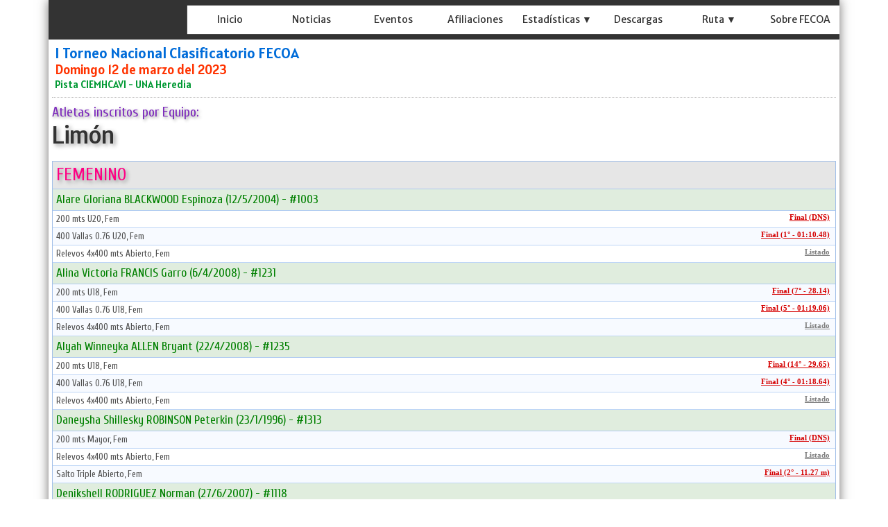

--- FILE ---
content_type: text/html; charset=utf-8
request_url: https://eventos.fecoa.org/EquiposNew.aspx?eve=813&equ=32
body_size: 268132
content:


<!DOCTYPE html>


<html xmlns="http://www.w3.org/1999/xhtml">
<head><link rel="stylesheet" type="text/css" href="/DXR.axd?r=1_71,1_65,1_67,1_70,1_282,1_279,1_280,0_181,0_301,0_185,0_305,1_283,0_169,0_176,0_5897,0_5902,0_3811,0_3815,0_3935,0_3939-8cYWh" /><title>
	FECOA
</title><meta name="viewport" content="initial-scale=1, maximum-scale=1.5" /><link href="https://fonts.googleapis.com/css?family=Alatsi|Encode+Sans+Semi+Condensed:600|Merriweather+Sans|Noto+Sans|Fira+Sans+Condensed:500|Noto+Sans+TC|PT+Sans|Raleway|Cuprum:wght@500|Roboto+Condensed:700|Roboto:400,500&amp;display=swap" rel="stylesheet" /><link href="StyleSheetNueva.css" rel="stylesheet" type="text/css" />

<script type="text/javascript">
    function DisableButton(name) {
        window.setTimeout(name + ".SetEnabled(false)", 100);
    }

    function getURLParameter(name) {
        return decodeURIComponent((new RegExp('[?|&]' + name + '=' + '([^&;]+?)(&|#|;|$)').exec(location.search) || [, ""])[1].replace(/\+/g, '%20')) || null
    }
</script>

<script type="text/javascript">
        var keyValue;
        function OnMoreInfoClick(element, key) {
            popup.Hide();
            callbackPanel.SetContentHtml("");
            popup.ShowAtElement(element);
            keyValue = key;
        }
        function popup_Shown(s, e) {
            callbackPanel.PerformCallback(keyValue);
        }
</script>

<script type="text/javascript" src="//ajax.googleapis.com/ajax/libs/jquery/1.9.1/jquery.min.js"></script>
<script type="text/javascript">
    function init(s, e) {
        var indentCell = $('td.customHeader').eq(0);
        var firstHeader = $('td.customHeader').eq(1);
        indentCell.css('display', 'none');
        firstHeader.attr('colspan', 2);
    }
</script>

<style type="text/css">
    .myLabel {
        line-height: 22px;
    }
</style>




<script type="text/javascript">

    function setCookie(name, value, days) {
        var expires = "";
        if (days) {
            var date = new Date();
            date.setTime(date.getTime() + (days * 24 * 60 * 60 * 1000));
            expires = "; expires=" + date.toUTCString();
        }
        document.cookie = name + "=" + (value || "") + expires + "; path=/";
    }

    function CambiaIdioma(s, e) {        
        if (s.GetValue() == 'E') {
            setCookie('MM_Idioma', 'E', 365);
            window.location.reload();       
        }
        if (s.GetValue() == 'I') {
            setCookie('MM_Idioma', 'I', 365);
            window.location.reload();    
    }
    }  
</script>

<link href="https://eventos.fecoa.org\socios\fecoa\Imagenes\Iconos\favicon_fecoa.png?ver=637994834704454329" rel="icon" type="image/png" sizes="32x32" /></head>
<body id="ctl00_myBody" style="padding:0px 0px 0px 0px;margin:0px;border-width:0px;background:-webkit-gradient(linear, left top, left bottom, from(rgba(236, 234, 231, 0.1)), to(rgba(236, 234, 231, 0.3))) fixed;background-image:url(&#39;https://eventos.fecoa.org/socios/fecoa/Imagenes/Otros/fondo.png?ver=637991812299844119&#39;);background-color:White;">
    <form name="aspnetForm" method="post" action="./EquiposNew.aspx?eve=813&amp;equ=32" id="aspnetForm" onkeypress="if ( event.keyCode == 13 ) ASPxClientUtils.PreventEventAndBubble(event);">
<div>
<input type="hidden" name="__EVENTTARGET" id="__EVENTTARGET" value="" />
<input type="hidden" name="__EVENTARGUMENT" id="__EVENTARGUMENT" value="" />
<input type="hidden" name="__VIEWSTATE" id="__VIEWSTATE" value="/[base64]/[base64]/[base64]/RGV2RXhwcmVzcy5XZWIuR3JpZFZpZXdEYXRhVGV4dENvbHVtbiwgRGV2RXhwcmVzcy5XZWIudjE4LjIsIFZlcnNpb249MTguMi4zLjAsIEN1bHR1cmU9bmV1dHJhbCwgUHVibGljS2V5VG9rZW49Yjg4ZDE3NTRkNzAwZTQ5YQV/[base64]/[base64]/ZXZlPTgxMyZwcnU9MTgzMyZhdGw9MTM1HxhnHx5oZDwrAAwBABYEHxoKIx8bAgRkPCsABQEAFgIfHQUHTGlzdGFkb2QCBQ8UKwAEDxYGHxcFJkxpc3RhTmV3LmFzcHg/ZXZlPTgxMyZwcnU9MTgzMyZhdGw9MTM1HxhnHx5oZDwrAAwBABYEHxoKIx8bAgRkPCsABQEAFgIfHQUHTGlzdGFkb2QCBw8UKwAEDxYGHxcFJkxpc3RhTmV3LmFzcHg/ZXZlPTgxMyZwcnU9MTgzMyZhdGw9MTM1HxhnHx5oZDwrAAwBABYEHxoKIx8bAgRkPCsABQEAFgIfHQUHTGlzdGFkb2QCCQ8UKwAEDxYGHxcFJkxpc3RhTmV3LmFzcHg/[base64]/ZXZlPTgxMyZwcnU9MjAzOCZhdGw9MTM1HxhnHx5oZDwrAAwBABYEHxoKIx8bAgRkPCsABQEAFgIfHQUHTGlzdGFkb2QCBQ8UKwAEDxYGHxcFJkxpc3RhTmV3LmFzcHg/ZXZlPTgxMyZwcnU9MjAzOCZhdGw9MTM1HxhnHx5oZDwrAAwBABYEHxoKIx8bAgRkPCsABQEAFgIfHQUHTGlzdGFkb2QCBw8UKwAEDxYGHxcFJkxpc3RhTmV3LmFzcHg/ZXZlPTgxMyZwcnU9MjAzOCZhdGw9MTM1HxhnHx5oZDwrAAwBABYEHxoKIx8bAgRkPCsABQEAFgIfHQUHTGlzdGFkb2QCCQ8UKwAEDxYGHxcFJkxpc3RhTmV3LmFzcHg/ZXZlPTgxMyZwcnU9MjAzOCZhdGw9MTM1HxhnHx5oZDwrAAwBABYEHxoKIx8bAgRkPCsABQEAFgIfHQUHTGlzdGFkb2QCCw8UKwAEDxYEHxcFJkxpc3RhTmV3LmFzcHg/[base64]/[base64]/[base64]/ZXZlPTgxMyZwcnU9MTEwNSZhdGw9MjQyHxhnHx5oZDwrAAwBABYEHxoKIx8bAgRkPCsABQEAFgIfHQUHTGlzdGFkb2QCBQ8UKwAEDxYGHxcFJkxpc3RhTmV3LmFzcHg/ZXZlPTgxMyZwcnU9MTEwNSZhdGw9MjQyHxhnHx5oZDwrAAwBABYEHxoKIx8bAgRkPCsABQEAFgIfHQUHTGlzdGFkb2QCBw8UKwAEDxYGHxcFJkxpc3RhTmV3LmFzcHg/ZXZlPTgxMyZwcnU9MTEwNSZhdGw9MjQyHxhnHx5oZDwrAAwBABYEHxoKIx8bAgRkPCsABQEAFgIfHQUHTGlzdGFkb2QCCQ8UKwAEDxYGHxcFJkxpc3RhTmV3LmFzcHg/[base64]/ZXZlPTgxMyZwcnU9MTEzMyZhdGw9MjQyHxhnHx5oZDwrAAwBABYEHxoKIx8bAgRkPCsABQEAFgIfHQUHTGlzdGFkb2QCBQ8UKwAEDxYGHxcFJkxpc3RhTmV3LmFzcHg/ZXZlPTgxMyZwcnU9MTEzMyZhdGw9MjQyHxhnHx5oZDwrAAwBABYEHxoKIx8bAgRkPCsABQEAFgIfHQUHTGlzdGFkb2QCBw8UKwAEDxYGHxcFJkxpc3RhTmV3LmFzcHg/ZXZlPTgxMyZwcnU9MTEzMyZhdGw9MjQyHxhnHx5oZDwrAAwBABYEHxoKIx8bAgRkPCsABQEAFgIfHQUHTGlzdGFkb2QCCQ8UKwAEDxYGHxcFJkxpc3RhTmV3LmFzcHg/[base64]/ZXZlPTgxMyZwcnU9MjA0MiZhdGw9MjU2HxhnHx5oZDwrAAwBABYEHxoKIx8bAgRkPCsABQEAFgIfHQUHTGlzdGFkb2QCBQ8UKwAEDxYGHxcFJkxpc3RhTmV3LmFzcHg/ZXZlPTgxMyZwcnU9MjA0MiZhdGw9MjU2HxhnHx5oZDwrAAwBABYEHxoKIx8bAgRkPCsABQEAFgIfHQUHTGlzdGFkb2QCBw8UKwAEDxYGHxcFJkxpc3RhTmV3LmFzcHg/ZXZlPTgxMyZwcnU9MjA0MiZhdGw9MjU2HxhnHx5oZDwrAAwBABYEHxoKIx8bAgRkPCsABQEAFgIfHQUHTGlzdGFkb2QCCQ8UKwAEDxYGHxcFJkxpc3RhTmV3LmFzcHg/[base64]/ZXZlPTgxMyZwcnU9MTEwNSZhdGw9MjYwHxhnHx5oZDwrAAwBABYEHxoKIx8bAgRkPCsABQEAFgIfHQUHTGlzdGFkb2QCBQ8UKwAEDxYGHxcFJkxpc3RhTmV3LmFzcHg/ZXZlPTgxMyZwcnU9MTEwNSZhdGw9MjYwHxhnHx5oZDwrAAwBABYEHxoKIx8bAgRkPCsABQEAFgIfHQUHTGlzdGFkb2QCBw8UKwAEDxYGHxcFJkxpc3RhTmV3LmFzcHg/ZXZlPTgxMyZwcnU9MTEwNSZhdGw9MjYwHxhnHx5oZDwrAAwBABYEHxoKIx8bAgRkPCsABQEAFgIfHQUHTGlzdGFkb2QCCQ8UKwAEDxYGHxcFJkxpc3RhTmV3LmFzcHg/[base64]/ZXZlPTgxMyZwcnU9MTEzMyZhdGw9MjYwHxhnHx5oZDwrAAwBABYEHxoKIx8bAgRkPCsABQEAFgIfHQUHTGlzdGFkb2QCBQ8UKwAEDxYGHxcFJkxpc3RhTmV3LmFzcHg/ZXZlPTgxMyZwcnU9MTEzMyZhdGw9MjYwHxhnHx5oZDwrAAwBABYEHxoKIx8bAgRkPCsABQEAFgIfHQUHTGlzdGFkb2QCBw8UKwAEDxYGHxcFJkxpc3RhTmV3LmFzcHg/ZXZlPTgxMyZwcnU9MTEzMyZhdGw9MjYwHxhnHx5oZDwrAAwBABYEHxoKIx8bAgRkPCsABQEAFgIfHQUHTGlzdGFkb2QCCQ8UKwAEDxYGHxcFJkxpc3RhTmV3LmFzcHg/[base64]/ZXZlPTgxMyZwcnU9MjAzOCZhdGw9MjYwHxhnHx5oZDwrAAwBABYEHxoKIx8bAgRkPCsABQEAFgIfHQUHTGlzdGFkb2QCBQ8UKwAEDxYGHxcFJkxpc3RhTmV3LmFzcHg/ZXZlPTgxMyZwcnU9MjAzOCZhdGw9MjYwHxhnHx5oZDwrAAwBABYEHxoKIx8bAgRkPCsABQEAFgIfHQUHTGlzdGFkb2QCBw8UKwAEDxYGHxcFJkxpc3RhTmV3LmFzcHg/ZXZlPTgxMyZwcnU9MjAzOCZhdGw9MjYwHxhnHx5oZDwrAAwBABYEHxoKIx8bAgRkPCsABQEAFgIfHQUHTGlzdGFkb2QCCQ8UKwAEDxYGHxcFJkxpc3RhTmV3LmFzcHg/ZXZlPTgxMyZwcnU9MjAzOCZhdGw9MjYwHxhnHx5oZDwrAAwBABYEHxoKIx8bAgRkPCsABQEAFgIfHQUHTGlzdGFkb2QCCw8UKwAEDxYEHxcFJkxpc3RhTmV3LmFzcHg/[base64]/ZXZlPTgxMyZwcnU9MTUwNSZhdGw9MTM0HxhnHx5oZDwrAAwBABYEHxoKIx8bAgRkPCsABQEAFgIfHQUHTGlzdGFkb2QCBQ8UKwAEDxYGHxcFJkxpc3RhTmV3LmFzcHg/ZXZlPTgxMyZwcnU9MTUwNSZhdGw9MTM0HxhnHx5oZDwrAAwBABYEHxoKIx8bAgRkPCsABQEAFgIfHQUHTGlzdGFkb2QCBw8UKwAEDxYGHxcFJkxpc3RhTmV3LmFzcHg/ZXZlPTgxMyZwcnU9MTUwNSZhdGw9MTM0HxhnHx5oZDwrAAwBABYEHxoKIx8bAgRkPCsABQEAFgIfHQUHTGlzdGFkb2QCCQ8UKwAEDxYGHxcFJkxpc3RhTmV3LmFzcHg/[base64]/ZXZlPTgxMyZwcnU9MTEwNSZhdGw9MjU4HxhnHx5oZDwrAAwBABYEHxoKIx8bAgRkPCsABQEAFgIfHQUHTGlzdGFkb2QCBQ8UKwAEDxYGHxcFJkxpc3RhTmV3LmFzcHg/ZXZlPTgxMyZwcnU9MTEwNSZhdGw9MjU4HxhnHx5oZDwrAAwBABYEHxoKIx8bAgRkPCsABQEAFgIfHQUHTGlzdGFkb2QCBw8UKwAEDxYGHxcFJkxpc3RhTmV3LmFzcHg/ZXZlPTgxMyZwcnU9MTEwNSZhdGw9MjU4HxhnHx5oZDwrAAwBABYEHxoKIx8bAgRkPCsABQEAFgIfHQUHTGlzdGFkb2QCCQ8UKwAEDxYGHxcFJkxpc3RhTmV3LmFzcHg/[base64]/ZXZlPTgxMyZwcnU9MjAzOCZhdGw9MjU4HxhnHx5oZDwrAAwBABYEHxoKIx8bAgRkPCsABQEAFgIfHQUHTGlzdGFkb2QCBQ8UKwAEDxYGHxcFJkxpc3RhTmV3LmFzcHg/ZXZlPTgxMyZwcnU9MjAzOCZhdGw9MjU4HxhnHx5oZDwrAAwBABYEHxoKIx8bAgRkPCsABQEAFgIfHQUHTGlzdGFkb2QCBw8UKwAEDxYGHxcFJkxpc3RhTmV3LmFzcHg/ZXZlPTgxMyZwcnU9MjAzOCZhdGw9MjU4HxhnHx5oZDwrAAwBABYEHxoKIx8bAgRkPCsABQEAFgIfHQUHTGlzdGFkb2QCCQ8UKwAEDxYGHxcFJkxpc3RhTmV3LmFzcHg/ZXZlPTgxMyZwcnU9MjAzOCZhdGw9MjU4HxhnHx5oZDwrAAwBABYEHxoKIx8bAgRkPCsABQEAFgIfHQUHTGlzdGFkb2QCCw8UKwAEDxYEHxcFJkxpc3RhTmV3LmFzcHg/[base64]/ZXZlPTgxMyZwcnU9MTEwNSZhdGw9MjczHxhnHx5oZDwrAAwBABYEHxoKIx8bAgRkPCsABQEAFgIfHQUHTGlzdGFkb2QCBQ8UKwAEDxYGHxcFJkxpc3RhTmV3LmFzcHg/ZXZlPTgxMyZwcnU9MTEwNSZhdGw9MjczHxhnHx5oZDwrAAwBABYEHxoKIx8bAgRkPCsABQEAFgIfHQUHTGlzdGFkb2QCBw8UKwAEDxYGHxcFJkxpc3RhTmV3LmFzcHg/ZXZlPTgxMyZwcnU9MTEwNSZhdGw9MjczHxhnHx5oZDwrAAwBABYEHxoKIx8bAgRkPCsABQEAFgIfHQUHTGlzdGFkb2QCCQ8UKwAEDxYGHxcFJkxpc3RhTmV3LmFzcHg/[base64]/ZXZlPTgxMyZwcnU9MTEzMyZhdGw9MjczHxhnHx5oZDwrAAwBABYEHxoKIx8bAgRkPCsABQEAFgIfHQUHTGlzdGFkb2QCBQ8UKwAEDxYGHxcFJkxpc3RhTmV3LmFzcHg/ZXZlPTgxMyZwcnU9MTEzMyZhdGw9MjczHxhnHx5oZDwrAAwBABYEHxoKIx8bAgRkPCsABQEAFgIfHQUHTGlzdGFkb2QCBw8UKwAEDxYGHxcFJkxpc3RhTmV3LmFzcHg/ZXZlPTgxMyZwcnU9MTEzMyZhdGw9MjczHxhnHx5oZDwrAAwBABYEHxoKIx8bAgRkPCsABQEAFgIfHQUHTGlzdGFkb2QCCQ8UKwAEDxYGHxcFJkxpc3RhTmV3LmFzcHg/[base64]/ZXZlPTgxMyZwcnU9MjAzOCZhdGw9MjczHxhnHx5oZDwrAAwBABYEHxoKIx8bAgRkPCsABQEAFgIfHQUHTGlzdGFkb2QCBQ8UKwAEDxYGHxcFJkxpc3RhTmV3LmFzcHg/ZXZlPTgxMyZwcnU9MjAzOCZhdGw9MjczHxhnHx5oZDwrAAwBABYEHxoKIx8bAgRkPCsABQEAFgIfHQUHTGlzdGFkb2QCBw8UKwAEDxYGHxcFJkxpc3RhTmV3LmFzcHg/ZXZlPTgxMyZwcnU9MjAzOCZhdGw9MjczHxhnHx5oZDwrAAwBABYEHxoKIx8bAgRkPCsABQEAFgIfHQUHTGlzdGFkb2QCCQ8UKwAEDxYGHxcFJkxpc3RhTmV3LmFzcHg/ZXZlPTgxMyZwcnU9MjAzOCZhdGw9MjczHxhnHx5oZDwrAAwBABYEHxoKIx8bAgRkPCsABQEAFgIfHQUHTGlzdGFkb2QCCw8UKwAEDxYEHxcFJkxpc3RhTmV3LmFzcHg/[base64]/[base64]/ZXZlPTgxMyZwcnU9MTgwNSZhdGw9MTQxHxhnHx5oZDwrAAwBABYEHxoKIx8bAgRkPCsABQEAFgIfHQUHTGlzdGFkb2QCBQ8UKwAEDxYGHxcFJkxpc3RhTmV3LmFzcHg/ZXZlPTgxMyZwcnU9MTgwNSZhdGw9MTQxHxhnHx5oZDwrAAwBABYEHxoKIx8bAgRkPCsABQEAFgIfHQUHTGlzdGFkb2QCBw8UKwAEDxYGHxcFJkxpc3RhTmV3LmFzcHg/ZXZlPTgxMyZwcnU9MTgwNSZhdGw9MTQxHxhnHx5oZDwrAAwBABYEHxoKIx8bAgRkPCsABQEAFgIfHQUHTGlzdGFkb2QCCQ8UKwAEDxYGHxcFJkxpc3RhTmV3LmFzcHg/[base64]/ZXZlPTgxMyZwcnU9MTUwNSZhdGw9MjY5HxhnHx5oZDwrAAwBABYEHxoKIx8bAgRkPCsABQEAFgIfHQUHTGlzdGFkb2QCBQ8UKwAEDxYGHxcFJkxpc3RhTmV3LmFzcHg/ZXZlPTgxMyZwcnU9MTUwNSZhdGw9MjY5HxhnHx5oZDwrAAwBABYEHxoKIx8bAgRkPCsABQEAFgIfHQUHTGlzdGFkb2QCBw8UKwAEDxYGHxcFJkxpc3RhTmV3LmFzcHg/ZXZlPTgxMyZwcnU9MTUwNSZhdGw9MjY5HxhnHx5oZDwrAAwBABYEHxoKIx8bAgRkPCsABQEAFgIfHQUHTGlzdGFkb2QCCQ8UKwAEDxYGHxcFJkxpc3RhTmV3LmFzcHg/[base64]/ZXZlPTgxMyZwcnU9MjAzOCZhdGw9MjY5HxhnHx5oZDwrAAwBABYEHxoKIx8bAgRkPCsABQEAFgIfHQUHTGlzdGFkb2QCBQ8UKwAEDxYGHxcFJkxpc3RhTmV3LmFzcHg/ZXZlPTgxMyZwcnU9MjAzOCZhdGw9MjY5HxhnHx5oZDwrAAwBABYEHxoKIx8bAgRkPCsABQEAFgIfHQUHTGlzdGFkb2QCBw8UKwAEDxYGHxcFJkxpc3RhTmV3LmFzcHg/ZXZlPTgxMyZwcnU9MjAzOCZhdGw9MjY5HxhnHx5oZDwrAAwBABYEHxoKIx8bAgRkPCsABQEAFgIfHQUHTGlzdGFkb2QCCQ8UKwAEDxYGHxcFJkxpc3RhTmV3LmFzcHg/ZXZlPTgxMyZwcnU9MjAzOCZhdGw9MjY5HxhnHx5oZDwrAAwBABYEHxoKIx8bAgRkPCsABQEAFgIfHQUHTGlzdGFkb2QCCw8UKwAEDxYEHxcFJkxpc3RhTmV3LmFzcHg/[base64]/ZXZlPTgxMyZwcnU9MTMwOCZhdGw9MjYxHxhnHx5oZDwrAAwBABYEHxoKIx8bAgRkPCsABQEAFgIfHQUHTGlzdGFkb2QCBQ8UKwAEDxYGHxcFJkxpc3RhTmV3LmFzcHg/ZXZlPTgxMyZwcnU9MTMwOCZhdGw9MjYxHxhnHx5oZDwrAAwBABYEHxoKIx8bAgRkPCsABQEAFgIfHQUHTGlzdGFkb2QCBw8UKwAEDxYGHxcFJkxpc3RhTmV3LmFzcHg/ZXZlPTgxMyZwcnU9MTMwOCZhdGw9MjYxHxhnHx5oZDwrAAwBABYEHxoKIx8bAgRkPCsABQEAFgIfHQUHTGlzdGFkb2QCCQ8UKwAEDxYGHxcFJkxpc3RhTmV3LmFzcHg/[base64]/ZXZlPTgxMyZwcnU9MTMzNSZhdGw9MjYxHxhnHx5oZDwrAAwBABYEHxoKIx8bAgRkPCsABQEAFgIfHQUHTGlzdGFkb2QCBQ8UKwAEDxYGHxcFJkxpc3RhTmV3LmFzcHg/ZXZlPTgxMyZwcnU9MTMzNSZhdGw9MjYxHxhnHx5oZDwrAAwBABYEHxoKIx8bAgRkPCsABQEAFgIfHQUHTGlzdGFkb2QCBw8UKwAEDxYGHxcFJkxpc3RhTmV3LmFzcHg/ZXZlPTgxMyZwcnU9MTMzNSZhdGw9MjYxHxhnHx5oZDwrAAwBABYEHxoKIx8bAgRkPCsABQEAFgIfHQUHTGlzdGFkb2QCCQ8UKwAEDxYGHxcFJkxpc3RhTmV3LmFzcHg/[base64]/ZXZlPTgxMyZwcnU9MTMwNCZhdGw9MTMyHxhnHx5oZDwrAAwBABYEHxoKIx8bAgRkPCsABQEAFgIfHQUHTGlzdGFkb2QCBQ8UKwAEDxYGHxcFJkxpc3RhTmV3LmFzcHg/ZXZlPTgxMyZwcnU9MTMwNCZhdGw9MTMyHxhnHx5oZDwrAAwBABYEHxoKIx8bAgRkPCsABQEAFgIfHQUHTGlzdGFkb2QCBw8UKwAEDxYGHxcFJkxpc3RhTmV3LmFzcHg/ZXZlPTgxMyZwcnU9MTMwNCZhdGw9MTMyHxhnHx5oZDwrAAwBABYEHxoKIx8bAgRkPCsABQEAFgIfHQUHTGlzdGFkb2QCCQ8UKwAEDxYGHxcFJkxpc3RhTmV3LmFzcHg/[base64]/ZXZlPTgxMyZwcnU9MTMwOCZhdGw9MTMyHxhnHx5oZDwrAAwBABYEHxoKIx8bAgRkPCsABQEAFgIfHQUHTGlzdGFkb2QCBQ8UKwAEDxYGHxcFJkxpc3RhTmV3LmFzcHg/ZXZlPTgxMyZwcnU9MTMwOCZhdGw9MTMyHxhnHx5oZDwrAAwBABYEHxoKIx8bAgRkPCsABQEAFgIfHQUHTGlzdGFkb2QCBw8UKwAEDxYGHxcFJkxpc3RhTmV3LmFzcHg/ZXZlPTgxMyZwcnU9MTMwOCZhdGw9MTMyHxhnHx5oZDwrAAwBABYEHxoKIx8bAgRkPCsABQEAFgIfHQUHTGlzdGFkb2QCCQ8UKwAEDxYGHxcFJkxpc3RhTmV3LmFzcHg/[base64]/ZXZlPTgxMyZwcnU9MjI0MyZhdGw9MTMyHxhnHx5oZDwrAAwBABYEHxoKIx8bAgRkPCsABQEAFgIfHQUHTGlzdGFkb2QCBQ8UKwAEDxYGHxcFJkxpc3RhTmV3LmFzcHg/ZXZlPTgxMyZwcnU9MjI0MyZhdGw9MTMyHxhnHx5oZDwrAAwBABYEHxoKIx8bAgRkPCsABQEAFgIfHQUHTGlzdGFkb2QCBw8UKwAEDxYGHxcFJkxpc3RhTmV3LmFzcHg/ZXZlPTgxMyZwcnU9MjI0MyZhdGw9MTMyHxhnHx5oZDwrAAwBABYEHxoKIx8bAgRkPCsABQEAFgIfHQUHTGlzdGFkb2QCCQ8UKwAEDxYGHxcFJkxpc3RhTmV3LmFzcHg/ZXZlPTgxMyZwcnU9MjI0MyZhdGw9MTMyHxhnHx5oZDwrAAwBABYEHxoKIx8bAgRkPCsABQEAFgIfHQUHTGlzdGFkb2QCCw8UKwAEDxYEHxcFJkxpc3RhTmV3LmFzcHg/[base64]/[base64]/ZXZlPTgxMyZwcnU9MTMwNCZhdGw9MjQwHxhnHx5oZDwrAAwBABYEHxoKIx8bAgRkPCsABQEAFgIfHQUHTGlzdGFkb2QCBQ8UKwAEDxYGHxcFJkxpc3RhTmV3LmFzcHg/ZXZlPTgxMyZwcnU9MTMwNCZhdGw9MjQwHxhnHx5oZDwrAAwBABYEHxoKIx8bAgRkPCsABQEAFgIfHQUHTGlzdGFkb2QCBw8UKwAEDxYGHxcFJkxpc3RhTmV3LmFzcHg/ZXZlPTgxMyZwcnU9MTMwNCZhdGw9MjQwHxhnHx5oZDwrAAwBABYEHxoKIx8bAgRkPCsABQEAFgIfHQUHTGlzdGFkb2QCCQ8UKwAEDxYGHxcFJkxpc3RhTmV3LmFzcHg/[base64]/ZXZlPTgxMyZwcnU9MjI0MyZhdGw9MjU5HxhnHx5oZDwrAAwBABYEHxoKIx8bAgRkPCsABQEAFgIfHQUHTGlzdGFkb2QCBQ8UKwAEDxYGHxcFJkxpc3RhTmV3LmFzcHg/ZXZlPTgxMyZwcnU9MjI0MyZhdGw9MjU5HxhnHx5oZDwrAAwBABYEHxoKIx8bAgRkPCsABQEAFgIfHQUHTGlzdGFkb2QCBw8UKwAEDxYGHxcFJkxpc3RhTmV3LmFzcHg/ZXZlPTgxMyZwcnU9MjI0MyZhdGw9MjU5HxhnHx5oZDwrAAwBABYEHxoKIx8bAgRkPCsABQEAFgIfHQUHTGlzdGFkb2QCCQ8UKwAEDxYGHxcFJkxpc3RhTmV3LmFzcHg/ZXZlPTgxMyZwcnU9MjI0MyZhdGw9MjU5HxhnHx5oZDwrAAwBABYEHxoKIx8bAgRkPCsABQEAFgIfHQUHTGlzdGFkb2QCCw8UKwAEDxYEHxcFJkxpc3RhTmV3LmFzcHg/[base64]/ZXZlPTgxMyZwcnU9MjI0MyZhdGw9MjQzHxhnHx5oZDwrAAwBABYEHxoKIx8bAgRkPCsABQEAFgIfHQUHTGlzdGFkb2QCBQ8UKwAEDxYGHxcFJkxpc3RhTmV3LmFzcHg/ZXZlPTgxMyZwcnU9MjI0MyZhdGw9MjQzHxhnHx5oZDwrAAwBABYEHxoKIx8bAgRkPCsABQEAFgIfHQUHTGlzdGFkb2QCBw8UKwAEDxYGHxcFJkxpc3RhTmV3LmFzcHg/ZXZlPTgxMyZwcnU9MjI0MyZhdGw9MjQzHxhnHx5oZDwrAAwBABYEHxoKIx8bAgRkPCsABQEAFgIfHQUHTGlzdGFkb2QCCQ8UKwAEDxYGHxcFJkxpc3RhTmV3LmFzcHg/ZXZlPTgxMyZwcnU9MjI0MyZhdGw9MjQzHxhnHx5oZDwrAAwBABYEHxoKIx8bAgRkPCsABQEAFgIfHQUHTGlzdGFkb2QCCw8UKwAEDxYEHxcFJkxpc3RhTmV3LmFzcHg/[base64]/[base64]" />
</div>

<script type="text/javascript">
//<![CDATA[
var theForm = document.forms['aspnetForm'];
if (!theForm) {
    theForm = document.aspnetForm;
}
function __doPostBack(eventTarget, eventArgument) {
    if (!theForm.onsubmit || (theForm.onsubmit() != false)) {
        theForm.__EVENTTARGET.value = eventTarget;
        theForm.__EVENTARGUMENT.value = eventArgument;
        theForm.submit();
    }
}
//]]>
</script>


<script src="/WebResource.axd?d=ndQvenDQhbMIS6W9PYqm_0obaUXbRUe0zdbdx6sxSXeCDtMXuflGA16_Fus-0yXcomIvRFE3qnqoks0HQVqRSNW6lcDL3C5_Xq9DUE_q90g1&amp;t=638901555720898773" type="text/javascript"></script>

<div>

	<input type="hidden" name="__VIEWSTATEGENERATOR" id="__VIEWSTATEGENERATOR" value="3D270AC1" />
	<input type="hidden" name="__EVENTVALIDATION" id="__EVENTVALIDATION" value="/wEdAAbWaK30vmdF8QtvTQ+6YaPH/XpyjbvWz6NemMhMiQgl9O0FiqPeVPoZct0McBO1SJ9jeDhZddH9fEKPoXsfgqpxoeRCVqLTsrLeJH6OXprzUCyeSvsUpTB5WBTbCEgklXrjZnlHvEnmb1ExqyjhKONOag+mwt2mftJ+O0WzibgAxA==" />
</div>    
        


    <div style="padding: 0px 0px 0px 0px; height: auto; max-width:1140px; margin:auto; box-shadow:0px 0px 15px rgba(55, 52, 51, 0.7); border-right : 1px solid #ddd; height:auto;  border: 0px solid #ddd; background-color: #ffffff;" >

    <div style="border-width: 0px; padding: 0px 0px 0px 0px; margin: 0px; background-color: #333333;"">


                    <script id="dxis_810893090" src="/DXR.axd?r=1_10,1_11,1_22,1_61,1_13,1_14,1_46,1_16,1_23,1_31,1_256,1_262,1_37,1_29,1_58,1_18,1_286,1_297,1_298,1_284,1_300,1_309,1_311,1_312,1_303,1_307,1_313,1_257,1_20,1_21,1_263,1_265,1_39,1_267,1_255,1_8,1_259,1_266-7cYWh" type="text/javascript"></script><div id="ctl00_TopPanel_EB" class="dxpnl-bar dxpnlControl expandBar" style="max-width:1140px">
	<div class="dxpnl-bar-tmpl dxpnl-np">
		
                                <div style="padding: 0px 0px 0px 0px; float: left; width:185px; height:57px">
                                    <img class="dxeImage dxe-loadingImage" id="ctl00_TopPanel_EBT_ASPxImage1" onload="ASPx.ASPxImageLoad.OnLoad(this,&#39;&#39;,0,&#39;&#39;)" onabort="ASPx.ASPxImageLoad.OnLoad(this,&#39;&#39;,0,&#39;&#39;)" onerror="ASPx.ASPxImageLoad.OnLoad(this,&#39;&#39;,0,&#39;&#39;)" src="https://eventos.fecoa.org/socios/fecoa/Imagenes/Otros/fecoa.png?ver=637137528423984384" alt="" />
                                </div>
                        
	</div><div id="ctl00_TopPanel_EBB" class="dxpnl-btn dxpnl-cbtwc dxpnl-fp" style="background-color:Transparent;padding-right:3px;">
		<div class="dxpnl-ebtw">
			
                            <div style="padding: 0px 5px 0px 0px;">
                            <img class="dxeImage dxe-loadingImage" id="ctl00_TopPanel_ctl07_ASPxImage1" onload="ASPx.ASPxImageLoad.OnLoad(this,&#39;&#39;,0,&#39;&#39;)" onabort="ASPx.ASPxImageLoad.OnLoad(this,&#39;&#39;,0,&#39;&#39;)" onerror="ASPx.ASPxImageLoad.OnLoad(this,&#39;&#39;,0,&#39;&#39;)" src="https://eventos.fecoa.org/Imagenes/boton.png?ver=637995569116932134" alt="" style="height:32px;width:32px;" />
                                    </div>
                            
                        
		</div><div class="dxpnl-cbtw">
			
                            <div style="padding: 0px 5px 0px 0px;">
                                <img class="dxeImage dxe-loadingImage" id="ctl00_TopPanel_ctl10_ASPxImage1" onload="ASPx.ASPxImageLoad.OnLoad(this,&#39;&#39;,0,&#39;&#39;)" onabort="ASPx.ASPxImageLoad.OnLoad(this,&#39;&#39;,0,&#39;&#39;)" onerror="ASPx.ASPxImageLoad.OnLoad(this,&#39;&#39;,0,&#39;&#39;)" src="https://eventos.fecoa.org/Imagenes/botongris.png?ver=637135186975820320" alt="" style="height:32px;width:32px;" />
                                </div>
                            
                        
		</div>
	</div>
</div><div class="dxpnlControl" id="ctl00_TopPanel" style="width:100%;max-width:1140px">
	<div class="dxpnl-acc">
		<div class="dxpnl-cc">
			
                                
                             <div style="height: 57px" >


                                
                                
                                <div style="padding: 0px 0px 0px 0px; float: left; width:200px; height:57px">
                                    <img class="dxeImage dxe-loadingImage" id="ctl00_TopPanel_ASPxImage123" onload="ASPx.ASPxImageLoad.OnLoad(this,&#39;&#39;,0,&#39;&#39;)" onabort="ASPx.ASPxImageLoad.OnLoad(this,&#39;&#39;,0,&#39;&#39;)" onerror="ASPx.ASPxImageLoad.OnLoad(this,&#39;&#39;,0,&#39;&#39;)" src="https://eventos.fecoa.org/socios/fecoa/Imagenes/Otros/fecoa.png?ver=637137528423984384" alt="" />
                                </div>
                                        

                                        <div style="padding-top: 8px;">

                                        </div>
                                         
                                         <div style=" overflow:hidden; box-shadow:0px 0px 0.8px 0px White; margin-right: 0px; border-radius: 0px;   " > 

        <div class="dxmLite dxm-ltr">
				<div class="dxm-main dxm-horizontal dxm-autoWidth dxm-noWrap" id="ctl00_TopPanel_MenuPrincipal" style="background-color:White;border-width:0px;height:100%;width:100%;background-image:url(https://eventos.fecoa.org/socios/fecoa/Imagenes/Otros/fondomenuizq.png?ver=637991748540638083);text-align:Left;padding-left:0px;padding-right:0px;padding-top:0px;padding-bottom:0px;">
					<ul class="dx dxm-mc dxm-image-l">
						<li class="dxm-item dxm-noSubMenu" style="color:#333333;background-color:Transparent;border-width:0px;font-family:&#39;Merriweather Sans&#39;,sans-serif;font-size:14px;font-weight:normal;"><div class="dxm-content dxm-hasText" style="padding-left:2px;padding-right:2px;padding-top:5px;text-align:center;">
							<a class="dx" href="Main.aspx"><img class="dxm-image dx-vam" src="Imagenes/ic_nada32.png" alt="" style="margin-right:0px;" /></a>
                        <span class="dxeBase styleSombraOtra" id="ctl00_TopPanel_MenuPrincipal_ITTCNT0_ASPxLabel3" style="font-family:&#39;Merriweather Sans&#39;,sans-serif;font-size:14px;font-weight:normal;">Inicio</span>                      
                     
						</div></li><li class="dxm-item dxm-noSubMenu" style="color:#333333;background-color:Transparent;border-width:0px;font-family:&#39;Merriweather Sans&#39;,sans-serif;font-size:14px;font-weight:normal;"><div class="dxm-content dxm-hasText" style="padding-left:2px;padding-right:2px;padding-top:5px;text-align:center;">
							<a class="dx" href="Noticias.aspx"><img class="dxm-image dx-vam" src="Imagenes/ic_nada32.png" alt="" style="margin-right:0px;" /></a>
                         <span class="dxeBase styleSombraOtra" id="ctl00_TopPanel_MenuPrincipal_ITTCNT1_ASPxLabel3" style="font-family:&#39;Merriweather Sans&#39;,sans-serif;font-size:14px;font-weight:normal;">Noticias</span>
                     
						</div></li><li class="dxm-item dxm-noSubMenu" style="color:#333333;background-color:Transparent;border-width:0px;font-family:&#39;Merriweather Sans&#39;,sans-serif;font-size:14px;font-weight:normal;"><div class="dxm-content dxm-hasText" style="padding-left:2px;padding-right:2px;padding-top:5px;text-align:center;">
							<a class="dx" href="EventosNew.aspx"><img class="dxm-image dx-vam" src="Imagenes/ic_nada32.png" alt="" style="margin-right:0px;" /></a>
                         <span class="dxeBase styleSombraOtra" id="ctl00_TopPanel_MenuPrincipal_ITTCNT2_ASPxLabel3" style="font-family:&#39;Merriweather Sans&#39;,sans-serif;font-size:14px;font-weight:normal;">Eventos</span>
                     
						</div></li><li class="dxm-item dxm-noSubMenu" style="color:#333333;background-color:Transparent;border-width:0px;font-family:&#39;Merriweather Sans&#39;,sans-serif;font-size:14px;font-weight:normal;"><div class="dxm-content dxm-hasText" style="padding-left:2px;padding-right:2px;padding-top:5px;text-align:center;">
							<a class="dx" href="AfiliacionesNew.aspx"><img class="dxm-image dx-vam" src="Imagenes/ic_nada32.png" alt="" style="margin-right:0px;" /></a>
                         <span class="dxeBase styleSombraOtra" id="ctl00_TopPanel_MenuPrincipal_ITTCNT3_ASPxLabel3" style="font-family:&#39;Merriweather Sans&#39;,sans-serif;font-size:14px;font-weight:normal;">Afiliaciones</span>
                     
						</div></li><li class="dxm-item dxm-noSubMenu" style="color:#333333;background-color:Transparent;border-width:0px;font-family:&#39;Merriweather Sans&#39;,sans-serif;font-size:14px;font-weight:normal;"><div class="dxm-content dxm-hasText" style="padding-left:2px;padding-right:2px;padding-top:5px;text-align:center;">
							<img class="dxm-image dx-vam" src="Imagenes/ic_nada32.png" alt="" style="margin-right:0px;" />
                         <span class="dxeBase styleSombraOtra" id="ctl00_TopPanel_MenuPrincipal_ITTCNT4_ASPxLabel3" style="font-family:&#39;Merriweather Sans&#39;,sans-serif;font-size:14px;font-weight:normal;">Estad&#237;sticas ▼</span>

                     
						</div></li><li class="dxm-item dxm-noSubMenu" style="color:#333333;background-color:Transparent;border-width:0px;font-family:&#39;Merriweather Sans&#39;,sans-serif;font-size:14px;font-weight:normal;"><div class="dxm-content dxm-hasText" style="padding-left:2px;padding-right:2px;padding-top:5px;text-align:center;">
							<a class="dx" href="Descargas.aspx"><img class="dxm-image dx-vam" src="Imagenes/ic_nada32.png" alt="" style="margin-right:0px;" /></a>
                         <span class="dxeBase styleSombraOtra" id="ctl00_TopPanel_MenuPrincipal_ITTCNT5_ASPxLabel3" style="font-family:&#39;Merriweather Sans&#39;,sans-serif;font-size:14px;font-weight:normal;">Descargas</span>
                     
						</div></li><li class="dxm-item dxm-noSubMenu" style="color:#333333;background-color:Transparent;border-width:0px;font-family:&#39;Merriweather Sans&#39;,sans-serif;font-size:14px;font-weight:normal;"><div class="dxm-content dxm-hasText" style="padding-left:2px;padding-right:2px;padding-top:5px;text-align:center;">
							<img class="dxm-image dx-vam" src="Imagenes/ic_nada32.png" alt="" style="margin-right:0px;" />
                         <span class="dxeBase styleSombraOtra" id="ctl00_TopPanel_MenuPrincipal_ITTCNT6_ASPxLabel3" style="font-family:&#39;Merriweather Sans&#39;,sans-serif;font-size:14px;font-weight:normal;">Ruta ▼</span>
                     
						</div></li><li class="dxm-item dxm-noSubMenu" style="color:#333333;background-color:Transparent;border-width:0px;font-family:&#39;Merriweather Sans&#39;,sans-serif;font-size:14px;font-weight:normal;"><div class="dxm-content dxm-hasText" style="padding-left:2px;padding-right:2px;padding-top:5px;text-align:center;">
							<a class="dx" href="About.aspx"><img class="dxm-image dx-vam" src="Imagenes/ic_nada32.png" alt="" style="margin-right:0px;" /></a>
                         <span class="dxeBase styleSombraOtra" id="ctl00_TopPanel_MenuPrincipal_ITTCNT7_ASPxLabel3" style="font-family:&#39;Merriweather Sans&#39;,sans-serif;font-size:14px;font-weight:normal;">Sobre FECOA</span>
                     
						</div></li><li class="dxm-spacing dxm-amis" style="width:0px;"></li><li class="dxm-item dxm-dropDownMode dxm-noImage dxm-ami" style="color:#333333;background-color:Transparent;border-width:0px;font-family:&#39;Merriweather Sans&#39;,sans-serif;font-size:14px;font-weight:normal;"><div class="dxm-content dxm-hasText" style="padding-left:2px;padding-right:2px;padding-top:5px;text-align:center;">
							<span class="dx-vam">Item</span>
						</div><div class="dxm-popOut">
							<img class="dxWeb_mAdaptiveMenu dxm-pImage" src="/DXR.axd?r=1_120-7cYWh" alt="..." />
						</div></li>
					</ul>
				</div><b class="dx-clear"></b><div id="ctl00_TopPanel_MenuPrincipal_DXM4_" style="z-index:20002;display:none;">
					<div class="dxm-shadow dxm-popup" style="color:White;background-color:Gray;border-width:0px;font-family:&#39;Merriweather Sans&#39;,sans-serif;font-size:14px;font-weight:normal;text-align:Left;padding-left:5px;padding-right:5px;padding-top:5px;padding-bottom:5px;">
						<ul class="dx dxm-gutter" style="background-size:0px 1px;">
							<li class="dxm-item" style="color:White;background-color:Transparent;border-width:0px;font-family:&#39;Merriweather Sans&#39;,sans-serif;font-size:14px;font-weight:normal;height:40px;"><div class="dxm-content dxm-hasText" style="padding-left:2px;padding-right:5px;padding-top:4px;text-align:left;">
								<a class="dx" href="Records.aspx"><img class="dxm-image dx-vam" src="Imagenes/ic_nada32.png" alt="" style="margin-right:0px;" /></a>
                                 <span class="dxeBase styleSombraOtra" id="ctl00_TopPanel_MenuPrincipal_ITTCNT4i0_ASPxLabel3" style="font-family:&#39;Merriweather Sans&#39;,sans-serif;font-size:14px;font-weight:normal;">R&#233;cords  </span>
                             
							</div><b class="dx-clear"></b></li><li class="dxm-spacing"></li><li class="dxm-item" style="color:White;background-color:Transparent;border-width:0px;font-family:&#39;Merriweather Sans&#39;,sans-serif;font-size:14px;font-weight:normal;height:40px;"><div class="dxm-content dxm-hasText" style="padding-left:2px;padding-right:5px;padding-top:4px;text-align:left;">
								<a class="dx" href="Ranking.aspx"><img class="dxm-image dx-vam" src="Imagenes/ic_nada32.png" alt="" style="margin-right:0px;" /></a>
                                 <span class="dxeBase styleSombraOtra" id="ctl00_TopPanel_MenuPrincipal_ITTCNT4i1_ASPxLabel3" style="font-family:&#39;Merriweather Sans&#39;,sans-serif;font-size:14px;font-weight:normal;">Ranking  </span>
                             
							</div><b class="dx-clear"></b></li><li class="dxm-spacing"></li><li class="dxm-item" style="color:White;background-color:Transparent;border-width:0px;font-family:&#39;Merriweather Sans&#39;,sans-serif;font-size:14px;font-weight:normal;height:40px;"><div class="dxm-content dxm-hasText" style="padding-left:2px;padding-right:5px;padding-top:4px;text-align:left;">
								<a class="dx" href="HistorialAtleta.aspx"><img class="dxm-image dx-vam" src="Imagenes/ic_nada32.png" alt="" style="margin-right:0px;" /></a>
                                 <span class="dxeBase styleSombraOtra" id="ctl00_TopPanel_MenuPrincipal_ITTCNT4i2_ASPxLabel3" style="font-family:&#39;Merriweather Sans&#39;,sans-serif;font-size:14px;font-weight:normal;">Historial por Atleta  </span>
                             
							</div><b class="dx-clear"></b></li><li class="dxm-spacing"></li><li class="dxm-item" style="color:White;background-color:Transparent;border-width:0px;font-family:&#39;Merriweather Sans&#39;,sans-serif;font-size:14px;font-weight:normal;height:40px;"><div class="dxm-content dxm-hasText" style="padding-left:2px;padding-right:5px;padding-top:4px;text-align:left;">
								<a class="dx" href="HistorialPrueba.aspx"><img class="dxm-image dx-vam" src="Imagenes/ic_nada32.png" alt="" style="margin-right:0px;" /></a>
                                 <span class="dxeBase styleSombraOtra" id="ctl00_TopPanel_MenuPrincipal_ITTCNT4i3_ASPxLabel3" style="font-family:&#39;Merriweather Sans&#39;,sans-serif;font-size:14px;font-weight:normal;">Historial por Prueba  </span>
                             
							</div><b class="dx-clear"></b></li><li class="dxm-spacing"></li><li class="dxm-item dxm-tmpl" style="height:20px;">
                                 <div style="padding: 0px 0px 0px 0px; margin: 0px 0px 0px 0px; border-width: 0px; height: 20px; background-color: #666666; text-align: center; " align="center">
                                 <a class="dxeHyperlink" onclick="return ASPx.SEClick(&#39;ctl00_TopPanel_MenuPrincipal_ITCNT4i4_ASPxHyperLink1&#39;, event)" id="ctl00_TopPanel_MenuPrincipal_ITCNT4i4_ASPxHyperLink1" style="color:#999999;font-family:Tahoma;font-size:8pt;text-decoration:none;height:100%;width:100%;display:inline-block;">Cerrar Men&#250;</a><script id="dxss_1180071646" type="text/javascript">
<!--
ASPx.createControl(ASPxClientHyperLink,'ctl00_TopPanel_MenuPrincipal_ITCNT4i4_ASPxHyperLink1','',{'uniqueID':'ctl00$TopPanel$MenuPrincipal$ITCNT4i4$ASPxHyperLink1','scStates':4,'scPostfix':''},{'Click':function(s, e) {ASPxClientMenuBase.GetMenuCollection().HideAll();}});

//-->
</script>
                                 </div>

                             <b class="dx-clear"></b></li>
						</ul>
					</div>
				</div><div id="ctl00_TopPanel_MenuPrincipal_DXM6_" style="z-index:20002;display:none;">
					<div class="dxm-shadow dxm-popup" style="color:White;background-color:Gray;border-width:0px;font-family:&#39;Merriweather Sans&#39;,sans-serif;font-size:14px;font-weight:normal;text-align:Left;padding-left:5px;padding-right:5px;padding-top:5px;padding-bottom:5px;">
						<ul class="dx dxm-gutter" style="background-size:0px 1px;">
							<li class="dxm-item" style="color:White;background-color:Transparent;border-width:0px;font-family:&#39;Merriweather Sans&#39;,sans-serif;font-size:14px;font-weight:normal;height:40px;"><div class="dxm-content dxm-hasText" style="padding-left:2px;padding-right:5px;padding-top:4px;text-align:left;">
								<a class="dx" href="EventosRuta.aspx"><img class="dxm-image dx-vam" src="Imagenes/ic_nada32.png" alt="" style="margin-right:0px;" /></a>
                                 <span class="dxeBase styleSombraOtra" id="ctl00_TopPanel_MenuPrincipal_ITTCNT6i0_ASPxLabel3" style="font-family:&#39;Merriweather Sans&#39;,sans-serif;font-size:14px;font-weight:normal;">Calendario  </span>
                             
							</div><b class="dx-clear"></b></li><li class="dxm-spacing"></li><li class="dxm-item" style="color:White;background-color:Transparent;border-width:0px;font-family:&#39;Merriweather Sans&#39;,sans-serif;font-size:14px;font-weight:normal;height:40px;"><div class="dxm-content dxm-hasText" style="padding-left:2px;padding-right:5px;padding-top:4px;text-align:left;">
								<a class="dx" href="Descargas.aspx?rut=1"><img class="dxm-image dx-vam" src="Imagenes/ic_nada32.png" alt="" style="margin-right:0px;" /></a>
                                 <span class="dxeBase styleSombraOtra" id="ctl00_TopPanel_MenuPrincipal_ITTCNT6i1_ASPxLabel3" style="font-family:&#39;Merriweather Sans&#39;,sans-serif;font-size:14px;font-weight:normal;">Documentos  </span>
                             
							</div><b class="dx-clear"></b></li><li class="dxm-spacing"></li><li class="dxm-item dxm-tmpl" style="height:20px;">
                                 <div style="padding: 0px 0px 0px 0px; margin: 0px 0px 0px 0px; border-width: 0px; height: 20px; background-color: #666666; text-align: center; " align="center">
                                 <a class="dxeHyperlink" onclick="return ASPx.SEClick(&#39;ctl00_TopPanel_MenuPrincipal_ITCNT6i2_ASPxHyperLink1&#39;, event)" id="ctl00_TopPanel_MenuPrincipal_ITCNT6i2_ASPxHyperLink1" style="color:#999999;font-family:Tahoma;font-size:8pt;text-decoration:none;height:100%;width:100%;display:inline-block;">Cerrar Men&#250;</a><script id="dxss_1164624674" type="text/javascript">
<!--
ASPx.createControl(ASPxClientHyperLink,'ctl00_TopPanel_MenuPrincipal_ITCNT6i2_ASPxHyperLink1','',{'uniqueID':'ctl00$TopPanel$MenuPrincipal$ITCNT6i2$ASPxHyperLink1','scStates':4,'scPostfix':''},{'Click':function(s, e) {ASPxClientMenuBase.GetMenuCollection().HideAll();}});

//-->
</script>
                                 </div>

                             <b class="dx-clear"></b></li>
						</ul>
					</div>
				</div><div id="ctl00_TopPanel_MenuPrincipal_DXM8_" style="z-index:20000;display:none;">
					<div class="dxm-shadow dxm-popup dxm-am" style="color:White;background-color:Gray;border-width:0px;font-family:&#39;Merriweather Sans&#39;,sans-serif;font-size:14px;font-weight:normal;text-align:Left;padding-left:5px;padding-right:5px;padding-top:5px;padding-bottom:5px;">
						<ul class="dx">

						</ul>
					</div>
				</div>
			</div><script id="dxss_481894971" type="text/javascript">
<!--
ASPx.AddHoverItems('ctl00_TopPanel_MenuPrincipal',[[['dxm-hovered styleSombraOtra',''],['color:#1F94C9;background-color:#000000;border-width:0px;','padding-left:2px;padding-top:5px;padding-right:2px;'],['DXI0_','DXI1_','DXI2_','DXI3_','DXI4_','DXI5_','DXI6_','DXI7_'],['','T']],[[''],[''],['DXME4_','DXMBC4_','DXME6_','DXMBC6_','DXME8_','DXMBC8_']],[['dxm-hovered',''],['color:#0054FF;background-color:#CCCCCC;border-width:0px;','padding-left:2px;padding-top:4px;padding-right:5px;'],['DXI4i0_','DXI4i1_','DXI4i2_','DXI4i3_','DXI6i0_','DXI6i1_'],['','T']],[['dxm-hovered styleSombraOtra','',''],['color:#1F94C9;background-color:#000000;border-width:0px;','','padding-left:2px;padding-top:5px;padding-right:2px;'],['DXI8_'],['','P','T']]]);
ASPx.createControl(ASPxClientMenu,'ctl00_TopPanel_MenuPrincipal','',{'uniqueID':'ctl00$TopPanel$MenuPrincipal','renderData':{'':[[0],[1],[2],[3],[4],[5],[6],[7],[8]],'4':[[0],[1],[2],[3],[4]],'6':[[0],[1],[2]]}},null,null,{'adaptiveModeData':8});

//-->
</script>
                                       
                                         </div> 

                            </div>
                            
		</div><div class="dxpnl-expanded-tmpl">
			

         
        <div class="dxmLite dxm-ltr">
				<div class="dxm-main dxm-vertical" id="ctl00_TopPanel_ctl16_MenuIzquierdo" style="background-color:White;border-width:0px;width:100%;background-image:url(https://eventos.fecoa.org/socios/fecoa/Imagenes/Otros/fondomenuizq.png?ver=637991748540638083);text-align:Left;padding-left:0px;padding-right:0px;padding-top:0px;padding-bottom:0px;">
					<ul class="dx dxm-mc dxm-image-l dxm-gutter">
						<li class="dxm-item dxm-noSubMenu" style="color:#333333;background-color:Transparent;border-width:0px;font-family:&#39;Merriweather Sans&#39;,sans-serif;font-size:16px;font-weight:normal;"><div class="dxm-content dxm-hasText" style="padding-left:2px;padding-right:2px;padding-top:5px;text-align:left;">
							<a class="dx" href="Main.aspx"><img class="dxm-image dx-vam" src="Imagenes/ic_nada32.png" alt="" /></a>                         
                        <span class="dxeBase styleSombraOtra" id="ctl00_TopPanel_ctl16_MenuIzquierdo_ITTCNT0_ASPxLabel3" style="font-family:&#39;Merriweather Sans&#39;,sans-serif;font-size:16px;font-weight:normal;">Inicio</span>                      
                     
						</div><b class="dx-clear"></b></li><li class="dxm-item dxm-noSubMenu" style="color:#333333;background-color:Transparent;border-width:0px;font-family:&#39;Merriweather Sans&#39;,sans-serif;font-size:16px;font-weight:normal;"><div class="dxm-content dxm-hasText" style="padding-left:2px;padding-right:2px;padding-top:5px;text-align:left;">
							<a class="dx" href="Noticias.aspx"><img class="dxm-image dx-vam" src="Imagenes/ic_nada32.png" alt="" /></a>
                         <span class="dxeBase styleSombraOtra" id="ctl00_TopPanel_ctl16_MenuIzquierdo_ITTCNT1_ASPxLabel3" style="font-family:&#39;Merriweather Sans&#39;,sans-serif;font-size:16px;font-weight:normal;">Noticias</span>
                     
						</div><b class="dx-clear"></b></li><li class="dxm-item dxm-noSubMenu" style="color:#333333;background-color:Transparent;border-width:0px;font-family:&#39;Merriweather Sans&#39;,sans-serif;font-size:16px;font-weight:normal;"><div class="dxm-content dxm-hasText" style="padding-left:2px;padding-right:2px;padding-top:5px;text-align:left;">
							<a class="dx" href="EventosNew.aspx"><img class="dxm-image dx-vam" src="Imagenes/ic_nada32.png" alt="" /></a>
                         <span class="dxeBase styleSombraOtra" id="ctl00_TopPanel_ctl16_MenuIzquierdo_ITTCNT2_ASPxLabel3" style="font-family:&#39;Merriweather Sans&#39;,sans-serif;font-size:16px;font-weight:normal;">Eventos</span>
                     
						</div><b class="dx-clear"></b></li><li class="dxm-item dxm-noSubMenu" style="color:#333333;background-color:Transparent;border-width:0px;font-family:&#39;Merriweather Sans&#39;,sans-serif;font-size:16px;font-weight:normal;"><div class="dxm-content dxm-hasText" style="padding-left:2px;padding-right:2px;padding-top:5px;text-align:left;">
							<a class="dx" href="AfiliacionesNew.aspx"><img class="dxm-image dx-vam" src="Imagenes/ic_nada32.png" alt="" /></a>
                         <span class="dxeBase styleSombraOtra" id="ctl00_TopPanel_ctl16_MenuIzquierdo_ITTCNT3_ASPxLabel3" style="font-family:&#39;Merriweather Sans&#39;,sans-serif;font-size:16px;font-weight:normal;">Afiliaciones</span>
                     
						</div><b class="dx-clear"></b></li><li class="dxm-item dxm-subMenu" style="color:#333333;background-color:Transparent;border-width:0px;font-family:&#39;Merriweather Sans&#39;,sans-serif;font-size:16px;font-weight:normal;"><div class="dxm-content dxm-hasText" style="padding-left:2px;padding-right:2px;padding-top:5px;text-align:left;">
							<img class="dxm-image dx-vam" src="Imagenes/ic_nada32.png" alt="" />
                         <span class="dxeBase styleSombraOtra" id="ctl00_TopPanel_ctl16_MenuIzquierdo_ITTCNT4_ASPxLabel3" style="font-family:&#39;Merriweather Sans&#39;,sans-serif;font-size:16px;font-weight:normal;">Estad&#237;sticas ▼</span>
                     
						</div><div class="dxm-popOut">
							<img class="dxWeb_mVerticalPopOut dxm-pImage" src="/DXR.axd?r=1_120-7cYWh" alt=">" style="height:0px;width:0px;" />
						</div><b class="dx-clear"></b></li><li class="dxm-item dxm-noSubMenu" style="color:#333333;background-color:Transparent;border-width:0px;font-family:&#39;Merriweather Sans&#39;,sans-serif;font-size:16px;font-weight:normal;"><div class="dxm-content dxm-hasText" style="padding-left:2px;padding-right:2px;padding-top:5px;text-align:left;">
							<a class="dx" href="Descargas.aspx"><img class="dxm-image dx-vam" src="Imagenes/ic_nada32.png" alt="" /></a>
                         <span class="dxeBase styleSombraOtra" id="ctl00_TopPanel_ctl16_MenuIzquierdo_ITTCNT5_ASPxLabel3" style="font-family:&#39;Merriweather Sans&#39;,sans-serif;font-size:16px;font-weight:normal;">Descargas</span>
                     
						</div><b class="dx-clear"></b></li><li class="dxm-item dxm-subMenu" style="color:#333333;background-color:Transparent;border-width:0px;font-family:&#39;Merriweather Sans&#39;,sans-serif;font-size:16px;font-weight:normal;"><div class="dxm-content dxm-hasText" style="padding-left:2px;padding-right:2px;padding-top:5px;text-align:left;">
							<img class="dxm-image dx-vam" src="Imagenes/ic_nada32.png" alt="" />
                         <span class="dxeBase styleSombraOtra" id="ctl00_TopPanel_ctl16_MenuIzquierdo_ITTCNT6_ASPxLabel3" style="font-family:&#39;Merriweather Sans&#39;,sans-serif;font-size:16px;font-weight:normal;">Ruta ▼</span>
                     
						</div><div class="dxm-popOut">
							<img class="dxWeb_mVerticalPopOut dxm-pImage" src="/DXR.axd?r=1_120-7cYWh" alt=">" style="height:0px;width:0px;" />
						</div><b class="dx-clear"></b></li><li class="dxm-item dxm-noSubMenu" style="color:#333333;background-color:Transparent;border-width:0px;font-family:&#39;Merriweather Sans&#39;,sans-serif;font-size:16px;font-weight:normal;"><div class="dxm-content dxm-hasText" style="padding-left:2px;padding-right:2px;padding-top:5px;text-align:left;">
							<a class="dx" href="About.aspx"><img class="dxm-image dx-vam" src="Imagenes/ic_nada32.png" alt="" /></a>
                         <span class="dxeBase styleSombraOtra" id="ctl00_TopPanel_ctl16_MenuIzquierdo_ITTCNT7_ASPxLabel3" style="font-family:&#39;Merriweather Sans&#39;,sans-serif;font-size:16px;font-weight:normal;">Sobre FECOA</span>
                     
						</div><b class="dx-clear"></b></li>
					</ul>
				</div><b class="dx-clear"></b><div id="ctl00_TopPanel_ctl16_MenuIzquierdo_DXM4_" style="z-index:20002;display:none;">
					<div class="dxm-shadow dxm-popup" style="color:White;background-color:Gray;border-width:0px;font-family:&#39;Merriweather Sans&#39;,sans-serif;font-size:16px;font-weight:normal;text-align:Left;padding-left:5px;padding-right:5px;padding-top:5px;padding-bottom:5px;">
						<ul class="dx dxm-gutter" style="background-size:0px 1px;">
							<li class="dxm-item" style="color:White;background-color:Transparent;border-width:0px;font-family:&#39;Merriweather Sans&#39;,sans-serif;font-size:16px;font-weight:normal;height:40px;"><div class="dxm-content dxm-hasText" style="padding-left:2px;padding-right:5px;padding-top:4px;text-align:left;">
								<a class="dx" href="Records.aspx"><img class="dxm-image dx-vam" src="Imagenes/ic_nada32.png" alt="" /></a>
                                 <span class="dxeBase styleSombraOtra" id="ctl00_TopPanel_ctl16_MenuIzquierdo_ITTCNT4i0_ASPxLabel3" style="font-family:&#39;Merriweather Sans&#39;,sans-serif;font-size:16px;font-weight:normal;">R&#233;cords  </span>
                             
							</div><b class="dx-clear"></b></li><li class="dxm-spacing"></li><li class="dxm-item" style="color:White;background-color:Transparent;border-width:0px;font-family:&#39;Merriweather Sans&#39;,sans-serif;font-size:16px;font-weight:normal;height:40px;"><div class="dxm-content dxm-hasText" style="padding-left:2px;padding-right:5px;padding-top:4px;text-align:left;">
								<a class="dx" href="Ranking.aspx"><img class="dxm-image dx-vam" src="Imagenes/ic_nada32.png" alt="" /></a>
                                 <span class="dxeBase styleSombraOtra" id="ctl00_TopPanel_ctl16_MenuIzquierdo_ITTCNT4i1_ASPxLabel3" style="font-family:&#39;Merriweather Sans&#39;,sans-serif;font-size:16px;font-weight:normal;">Ranking  </span>
                             
							</div><b class="dx-clear"></b></li><li class="dxm-spacing"></li><li class="dxm-item" style="color:White;background-color:Transparent;border-width:0px;font-family:&#39;Merriweather Sans&#39;,sans-serif;font-size:16px;font-weight:normal;height:40px;"><div class="dxm-content dxm-hasText" style="padding-left:2px;padding-right:5px;padding-top:4px;text-align:left;">
								<a class="dx" href="HistorialAtleta.aspx"><img class="dxm-image dx-vam" src="Imagenes/ic_nada32.png" alt="" /></a>
                                 <span class="dxeBase styleSombraOtra" id="ctl00_TopPanel_ctl16_MenuIzquierdo_ITTCNT4i2_ASPxLabel3" style="font-family:&#39;Merriweather Sans&#39;,sans-serif;font-size:16px;font-weight:normal;">Historial por Atleta  </span>
                             
							</div><b class="dx-clear"></b></li><li class="dxm-spacing"></li><li class="dxm-item" style="color:White;background-color:Transparent;border-width:0px;font-family:&#39;Merriweather Sans&#39;,sans-serif;font-size:16px;font-weight:normal;height:40px;"><div class="dxm-content dxm-hasText" style="padding-left:2px;padding-right:5px;padding-top:4px;text-align:left;">
								<a class="dx" href="HistorialPrueba.aspx"><img class="dxm-image dx-vam" src="Imagenes/ic_nada32.png" alt="" /></a>
                                 <span class="dxeBase styleSombraOtra" id="ctl00_TopPanel_ctl16_MenuIzquierdo_ITTCNT4i3_ASPxLabel3" style="font-family:&#39;Merriweather Sans&#39;,sans-serif;font-size:16px;font-weight:normal;">Historial por Prueba  </span>
                             
							</div><b class="dx-clear"></b></li><li class="dxm-spacing"></li><li class="dxm-item dxm-tmpl" style="height:23px;">
                                 <div style="padding: 0px 0px 0px 0px; margin: 0px 0px 0px 0px; border-width: 0px; height: 23px; background-color: #666666; text-align: center; " align="center">
                                 <a class="dxeHyperlink" onclick="return ASPx.SEClick(&#39;ctl00_TopPanel_ctl16_MenuIzquierdo_ITCNT4i4_ASPxHyperLink1&#39;, event)" id="ctl00_TopPanel_ctl16_MenuIzquierdo_ITCNT4i4_ASPxHyperLink1" style="color:#999999;font-family:&#39;Merriweather Sans&#39;,sans-serif;font-size:10px;text-decoration:none;height:100%;width:100%;display:inline-block;">Cerrar Men&#250;</a><script id="dxss_300377045" type="text/javascript">
<!--
ASPx.createControl(ASPxClientHyperLink,'ctl00_TopPanel_ctl16_MenuIzquierdo_ITCNT4i4_ASPxHyperLink1','',{'uniqueID':'ctl00$TopPanel$ctl16$MenuIzquierdo$ITCNT4i4$ASPxHyperLink1','scStates':4,'scPostfix':''},{'Click':function(s, e) {ASPxClientMenuBase.GetMenuCollection().HideAll();}});

//-->
</script>
                                 </div>

                             <b class="dx-clear"></b></li>
						</ul>
					</div>
				</div><div id="ctl00_TopPanel_ctl16_MenuIzquierdo_DXM6_" style="z-index:20002;display:none;">
					<div class="dxm-shadow dxm-popup" style="color:White;background-color:Gray;border-width:0px;font-family:&#39;Merriweather Sans&#39;,sans-serif;font-size:16px;font-weight:normal;text-align:Left;padding-left:5px;padding-right:5px;padding-top:5px;padding-bottom:5px;">
						<ul class="dx dxm-gutter" style="background-size:0px 1px;">
							<li class="dxm-item" style="color:White;background-color:Transparent;border-width:0px;font-family:&#39;Merriweather Sans&#39;,sans-serif;font-size:16px;font-weight:normal;height:40px;"><div class="dxm-content dxm-hasText" style="padding-left:2px;padding-right:5px;padding-top:4px;text-align:left;">
								<a class="dx" href="EventosRuta.aspx"><img class="dxm-image dx-vam" src="Imagenes/ic_nada32.png" alt="" /></a>
                                 <span class="dxeBase styleSombraOtra" id="ctl00_TopPanel_ctl16_MenuIzquierdo_ITTCNT6i0_ASPxLabel3" style="font-family:&#39;Merriweather Sans&#39;,sans-serif;font-size:16px;font-weight:normal;">Calendario  </span>
                             
							</div><b class="dx-clear"></b></li><li class="dxm-spacing"></li><li class="dxm-item" style="color:White;background-color:Transparent;border-width:0px;font-family:&#39;Merriweather Sans&#39;,sans-serif;font-size:16px;font-weight:normal;height:40px;"><div class="dxm-content dxm-hasText" style="padding-left:2px;padding-right:5px;padding-top:4px;text-align:left;">
								<a class="dx" href="Descargas.aspx?rut=1"><img class="dxm-image dx-vam" src="Imagenes/ic_nada32.png" alt="" /></a>
                                 <span class="dxeBase styleSombraOtra" id="ctl00_TopPanel_ctl16_MenuIzquierdo_ITTCNT6i1_ASPxLabel3" style="font-family:&#39;Merriweather Sans&#39;,sans-serif;font-size:16px;font-weight:normal;">Documentos  </span>
                             
							</div><b class="dx-clear"></b></li><li class="dxm-spacing"></li><li class="dxm-item dxm-tmpl" style="height:23px;">
                                 <div style="padding: 0px 0px 0px 0px; margin: 0px 0px 0px 0px; border-width: 0px; height: 23px; background-color: #666666; text-align: center; " align="center">
                                 <a class="dxeHyperlink" onclick="return ASPx.SEClick(&#39;ctl00_TopPanel_ctl16_MenuIzquierdo_ITCNT6i2_ASPxHyperLink1&#39;, event)" id="ctl00_TopPanel_ctl16_MenuIzquierdo_ITCNT6i2_ASPxHyperLink1" style="color:#999999;font-family:&#39;Merriweather Sans&#39;,sans-serif;font-size:10px;text-decoration:none;height:100%;width:100%;display:inline-block;">Cerrar Men&#250;</a><script id="dxss_1694629291" type="text/javascript">
<!--
ASPx.createControl(ASPxClientHyperLink,'ctl00_TopPanel_ctl16_MenuIzquierdo_ITCNT6i2_ASPxHyperLink1','',{'uniqueID':'ctl00$TopPanel$ctl16$MenuIzquierdo$ITCNT6i2$ASPxHyperLink1','scStates':4,'scPostfix':''},{'Click':function(s, e) {ASPxClientMenuBase.GetMenuCollection().HideAll();}});

//-->
</script>
                                 </div>

                             <b class="dx-clear"></b></li>
						</ul>
					</div>
				</div>
			</div><script id="dxss_1034431760" type="text/javascript">
<!--
ASPx.AddHoverItems('ctl00_TopPanel_ctl16_MenuIzquierdo',[[['dxm-hovered','',''],['color:#1F94C9;background-color:#000000;border-width:0px;','','padding-left:2px;padding-top:5px;padding-right:2px;'],['DXI0_','DXI1_','DXI2_','DXI3_','DXI4_','DXI5_','DXI6_','DXI7_'],['','P','T']],[[''],[''],['DXME4_','DXMBC4_','DXME6_','DXMBC6_']],[['dxm-hovered',''],['color:#0054FF;background-color:#CCCCCC;border-width:0px;','padding-left:2px;padding-top:4px;padding-right:5px;'],['DXI4i0_','DXI4i1_','DXI4i2_','DXI4i3_','DXI6i0_','DXI6i1_'],['','T']]]);
ASPx.createControl(ASPxClientMenu,'ctl00_TopPanel_ctl16_MenuIzquierdo','',{'uniqueID':'ctl00$TopPanel$ctl16$MenuIzquierdo','renderData':{'':[[0],[1],[2],[3],[4],[5],[6],[7]],'4':[[0],[1],[2],[3],[4]],'6':[[0],[1],[2]]},'appearAfter':9999999,'isVertical':true});

//-->
</script>
         
        

                                          

                        
		</div>
	</div>
</div><script id="dxss_87531804" type="text/javascript">
<!--
ASPx.AddHoverItems('ctl00_TopPanel',[[['dxpnl-btnHover'],[''],['EBB']]]);
ASPx.AddPressedItems('ctl00_TopPanel',[[['dxpnl-btnPressed'],[''],['EBB']]]);
ASPx.AddSelectedItems('ctl00_TopPanel',[[['dxpnl-expanded expandedPanel'],[''],['']],[['dxpnl-expanded'],[''],['EB']],[['dxpnl-btnSelected'],[''],['EBB']]]);
ASPx.createControl(ASPxClientPanel,'ctl00_TopPanel','TopPanel',{'uniqueID':'ctl00$TopPanel','collapseWindowWidth':860,'animationType':'slide'});

//-->
</script>


        


    </div>



    

<div style="padding:  5px 5px 5px 5px; text-align: left;">

<table class="dxdvControl" cellspacing="0" cellpadding="0" id="ctl00_ContentPlaceHolder1_ASPxDataView3" border="0" style="border-width:0px;height:100%;width:100%;border-collapse:collapse;">
	<tr>
		<td id="ctl00_ContentPlaceHolder1_ASPxDataView3_CCell" class="dxdvCtrl" style="height:100%;padding-left:3px;padding-right:3px;padding-top:3px;padding-bottom:3px;vertical-align:top;"><table cellspacing="0" cellpadding="0" border="0" style="height:100%;width:100%;border-collapse:collapse;border-collapse:separate;">
			<tr>
				<td id="ctl00_ContentPlaceHolder1_ASPxDataView3_ICell" class="dxdvContent" valign="top"><table cellspacing="0" cellpadding="0" border="0" style="height:100%;width:100%;border-collapse:collapse;">
					<tr>
						<td class="dxdvItem" align="left" style="background-color:White;border-color:White;height:100%;width:100%;border-top-style:Solid;border-top-width:1px;vertical-align:Top;padding-left:0px;padding-right:0px;padding-top:0px;padding-bottom:0px;">
    <div style="padding: 0px; margin: 0px; ">
    <div class="dxflFormLayout dxflLTR" id="ctl00_ContentPlaceHolder1_ASPxDataView3_IT0_formLayout" style="border-width:0px;width:100%;padding-left:0px;padding-right:0px;padding-top:0px;padding-bottom:0px;">
							<div class="dxflGroupContainerSys dxflBreakpointGroupSys dxflGroup dxflGroupSys dxflNoDefaultPaddings dxflElConSys dxflFloatedElConSys" data-groupID="group_" style="border-width:0px;">
								<div id="ctl00_ContentPlaceHolder1_ASPxDataView3_IT0_formLayout_0" class="dxflGroupContainerSys dxflBreakpointGroupSys" data-breakpoints="{&quot;100&quot;: [0, 400, 4],&quot;200&quot;: [401, 500, 4],&quot;300&quot;: [501, 600, 4],&quot;400&quot;: [601, 700, 5],&quot;500&quot;: [701, 800, 6],&quot;600&quot;: [801, 900, 8],&quot;700&quot;: [901, 1000, 9],&quot;800&quot;: [1001, 1200, 10]}" data-wrapCaption="2000" data-stretchLastItem="true" data-colCount="10">
									<div class="dxflVATSys dxflGroupCell" style="padding-left:0px;padding-right:0px;padding-top:0px;padding-bottom:0px;">
										<div class="dxflGroup dxflGroupSys dxflAGSys dxflNoDefaultPaddings dxflElConSys dxflFloatedElConSys" data-groupID="group_0" style="border-width:0px;padding-left:0px;padding-right:0px;padding-top:0px;padding-bottom:0px;">
											<div id="ctl00_ContentPlaceHolder1_ASPxDataView3_IT0_formLayout_0_0" data-spanRules="{&quot;100&quot;:[3,1],&quot;200&quot;:[3,1],&quot;300&quot;:[3,1],&quot;400&quot;:[4,1],&quot;500&quot;:[5,1],&quot;600&quot;:[7,1],&quot;700&quot;:[8,1],&quot;800&quot;:[9,1]}">
												<div class="dxflGroupCell" style="padding-left:0px;padding-right:0px;padding-top:0px;padding-bottom:0px;">
													<div class="dxflNestedControlCell dxflCLTSys dxflItemSys dxflTextItemSys dxflItem" style="border-width:0px;padding-left:0px;padding-right:0px;padding-top:0px;padding-bottom:0px;">
														
                            <span class="dxeBase myLabel" id="ctl00_ContentPlaceHolder1_ASPxDataView3_IT0_formLayout_nom_eve" style="display:inline-block;color:#006CD9;font-family:&#39;Alatsi&#39;;font-size:16pt;font-weight:normal;width:100%;">I Torneo Nacional Clasificatorio FECOA</span>
                            <br />                    
                            <span class="dxeBase" id="ctl00_ContentPlaceHolder1_ASPxDataView3_IT0_formLayout_fec_eve" style="color:#FF3300;font-family:&#39;Alatsi&#39;;font-size:14pt;">Domingo 12 de marzo del 2023</span> 
                                <br />  
                            <span class="dxeBase" id="ctl00_ContentPlaceHolder1_ASPxDataView3_IT0_formLayout_lug_eve" style="color:#009933;font-family:&#39;Alatsi&#39;;font-size:11pt;">Pista CIEMHCAVI - UNA Heredia</span>     
                                                                                                           
                                                   
                        
													</div>
												</div>
											</div><div id="ctl00_ContentPlaceHolder1_ASPxDataView3_IT0_formLayout_0_1" data-spanRules="{&quot;100&quot;:[1,1],&quot;200&quot;:[1,1],&quot;300&quot;:[1,1],&quot;400&quot;:[1,1],&quot;500&quot;:[1,1],&quot;600&quot;:[1,1],&quot;700&quot;:[1,1],&quot;800&quot;:[1,1]}">
												<div class="dxflHARSys dxflGroupCell" style="padding-left:0px;padding-right:0px;padding-top:0px;padding-bottom:0px;">
													<div class="dxflNestedControlCell dxflCLTSys dxflItemSys dxflImageItemSys dxflItem" style="border-width:0px;border-top-style:Solid;border-top-width:0px;padding-left:0px;padding-right:0px;padding-top:0px;padding-bottom:0px;">
														                                                            
                            <div style="max-width:160px; padding-right:0px; " >
                            <img class="dxeImage" id="ctl00_ContentPlaceHolder1_ASPxDataView3_IT0_formLayout_ASPxImage1" src="https://eventos.fecoa.org/socios/fecoa/Imagenes/LogosEventos/evf_813.jpg?ver=638137882890792225" alt="" style="width:100%;" />    
                            </div>                                                      
                        
													</div>
												</div>
											</div>
										</div>
									</div>
								</div>
							</div>
						</div><script id="dxss_1199134982" type="text/javascript">
<!--
ASPx.createControl(ASPxClientFormLayout,'ctl00_ContentPlaceHolder1_ASPxDataView3_IT0_formLayout','',{'uniqueID':'ctl00$ContentPlaceHolder1$ASPxDataView3$IT0$formLayout','adaptivityMode':2});

//-->
</script>
    </div> 

    </td>
					</tr>
				</table></td>
			</tr>
		</table></td>
	</tr>
</table><table id="ctl00_ContentPlaceHolder1_ASPxDataView3_LP" class="dxdvLoadingPanel dxlpLoadingPanel" cellspacing="0" cellpadding="0" border="0" style="border-collapse:collapse;left:0px;top:0px;z-index:30000;display:none;">
	<tr>
		<td class="dx" style="padding-right:0px;"><img class="dxlp-loadingImage dxlp-imgPosLeft" src="/DXR.axd?r=1_120-7cYWh" alt="" align="middle" /></td><td class="dx" style="padding-left:0px;"><span id="ctl00_ContentPlaceHolder1_ASPxDataView3_TL">Loading&hellip;</span></td>
	</tr>
</table><div id="ctl00_ContentPlaceHolder1_ASPxDataView3_LD" class="dxdvLoadingDiv dxlpLoadingDiv dx-ft" style="left:0px;top:0px;z-index:29999;display:none;position:absolute;">

</div><script id="dxss_1305311954" type="text/javascript">
<!--
ASPx.createControl(ASPxClientDataView,'ctl00_ContentPlaceHolder1_ASPxDataView3','',{'callBack':function(arg) { WebForm_DoCallback('ctl00$ContentPlaceHolder1$ASPxDataView3',arg,ASPx.Callback,'ctl00_ContentPlaceHolder1_ASPxDataView3',ASPx.CallbackError,true); },'uniqueID':'ctl00$ContentPlaceHolder1$ASPxDataView3','stateObject':{'b':true,'pc':1,'pi':0,'ps':0,'endlessPagingMode':0,'layout':0,'aspi':0,'pageSize':10,'ic':1,'pageCount':1,'pageIndex':0}});

//-->
</script>


<div style="border-width: 1px 0px 0px 0px; border-color: #373433; border-style:dotted; margin: 5px 0px 8px 0px; height: 1px; opacity:0.3; ">
</div>


<span class="dxeBase styleSombra" id="ctl00_ContentPlaceHolder1_ASPxLabel56" style="color:#7C29BC;font-family:&#39;Cuprum&#39;;font-size:15pt;">Atletas inscritos por Equipo:</span>
<br />
                     


<div class="dxpnlControl" id="ctl00_ContentPlaceHolder1_ASPxPanelEquipo2" style="width:100%;">
	
            <span class="dxeBase styleSombra" id="ctl00_ContentPlaceHolder1_ASPxPanelEquipo2_ASPxLabel32" style="color:#333333;font-family:&#39;Encode Sans Semi Condensed&#39;;font-size:25pt;font-weight:bold;">Lim&#243;n</span>   
        
</div>

<br />



<table class="dxgvControl_Aqua dxgv" cellspacing="0" cellpadding="0" id="ctl00_ContentPlaceHolder1_ASPxGridView1" border="0" style="font-family:Tahoma;font-size:7pt;width:100%;border-collapse:collapse;border-collapse:separate;">
	<tr>
		<td><table id="ctl00_ContentPlaceHolder1_ASPxGridView1_DXMainTable" class="dxgvTable_Aqua" cellspacing="0" cellpadding="0" onclick="ASPx.GTableClick(&#39;ctl00_ContentPlaceHolder1_ASPxGridView1&#39;, event);" ondblclick="ASPx.GVTableDblClick(&#39;ctl00_ContentPlaceHolder1_ASPxGridView1&#39;, event);" oncontextmenu="return ASPx.GVContextMenu(&#39;ctl00_ContentPlaceHolder1_ASPxGridView1&#39;,event);" border="0" style="width:100%;border-collapse:collapse;empty-cells:show;">
			<tr id="ctl00_ContentPlaceHolder1_ASPxGridView1_DXGroupRowExp0" class="dxgvGroupRow_Aqua" style="background-color:#e6e6e6;">
				<td id="ctl00_ContentPlaceHolder1_ASPxGridView1_tcgr0_1" class="dxgv" colspan="3">                   
                    <div align="left">           
                    <span class="dxeBase styleSombra" id="ctl00_ContentPlaceHolder1_ASPxGridView1_gr0_1_ASPxLabelSex" style="color:#ff0084;font-family:Cuprum;font-size:19pt;">FEMENINO</span>     
                    </div>                  
                </td>
			</tr><tr id="ctl00_ContentPlaceHolder1_ASPxGridView1_DXGroupRowExp1" class="dxgvGroupRow_Aqua" style="color:Green;background-color:#e0edde;">
				<td id="ctl00_ContentPlaceHolder1_ASPxGridView1_tcgr1_2" class="dxgv" colspan="2">
                    <div align="left">


                    <div id="ctl00_ContentPlaceHolder1_ASPxGridView1_gr1_2_panel001">
					

                        <a href="javascript:void(0);" style="font-family:Cuprum; font-size:12pt; text-decoration: none; color:green;" 
                            onmouseover="OnMoreInfoClick(this, '703080129;Alare Gloriana BLACKWOOD Espinoza;12/5/2004;Limón;0')"
                            onclick="OnMoreInfoClick(this, '703080129;Alare Gloriana BLACKWOOD Espinoza;12/5/2004;Limón;0')"                         
                            >
                     
                        <span class="dxeBase" id="ctl00_ContentPlaceHolder1_ASPxGridView1_gr1_2_ASPxLabelNom" style="font-family:Cuprum;font-size:13pt;">Alare Gloriana BLACKWOOD Espinoza (12/5/2004) - #1003</span>    
                        <br />
                                                      

                        </a>  

                    
				</div>



                    
                                                                
                    </div>
                </td>
			</tr><tr id="ctl00_ContentPlaceHolder1_ASPxGridView1_DXDataRow2" class="dxgvDataRow_Aqua">
				<td id="ctl00_ContentPlaceHolder1_ASPxGridView1_tccell2_3" class="dxgv" colspan="3" style="font-size:7pt;font-weight:bold;border-left-width:0px;border-right-width:0px;">
                    <span class="dxeBase" id="ctl00_ContentPlaceHolder1_ASPxGridView1_cell2_3_ASPxLabel3" style="font-family:Cuprum;font-size:10pt;">200 mts U20, Fem</span>   
                    <div style="padding-right: 3px; padding-left: 3px; float: right;">
                    
                    </div>
                    <div style="padding-right: 3px; padding-left: 3px; float: right;">
                    
                    </div>
                    <div style="padding-right: 3px; padding-left: 3px; float: right;">
                    
                    </div>
                    <div style="padding-right: 3px; padding-left: 3px; float: right;">
                    
                    </div>   
                    <div style="padding-right: 3px; padding-left: 3px; float: right;">
                    <a class="dxeHyperlink" id="ctl00_ContentPlaceHolder1_ASPxGridView1_cell2_3_ASPxHyperLinkSerie1" href="ResultadoNew.aspx?eve=813&amp;pru=1805&amp;ser=1&amp;atl=135" style="color:#D50000;font-family:Tahoma;font-size:8pt;font-weight:bold;">Final (DNS)</a>
                    </div>                                                                         
                </td>
			</tr><tr id="ctl00_ContentPlaceHolder1_ASPxGridView1_DXDataRow3" class="dxgvDataRow_Aqua dxgvDataRowAlt_Aqua">
				<td id="ctl00_ContentPlaceHolder1_ASPxGridView1_tccell3_3" class="dxgv" colspan="3" style="font-size:7pt;font-weight:bold;border-left-width:0px;border-right-width:0px;">
                    <span class="dxeBase" id="ctl00_ContentPlaceHolder1_ASPxGridView1_cell3_3_ASPxLabel3" style="font-family:Cuprum;font-size:10pt;">400 Vallas 0.76 U20, Fem</span>   
                    <div style="padding-right: 3px; padding-left: 3px; float: right;">
                    
                    </div>
                    <div style="padding-right: 3px; padding-left: 3px; float: right;">
                    
                    </div>
                    <div style="padding-right: 3px; padding-left: 3px; float: right;">
                    
                    </div>
                    <div style="padding-right: 3px; padding-left: 3px; float: right;">
                    
                    </div>   
                    <div style="padding-right: 3px; padding-left: 3px; float: right;">
                    <a class="dxeHyperlink" id="ctl00_ContentPlaceHolder1_ASPxGridView1_cell3_3_ASPxHyperLinkSerie1" href="ResultadoNew.aspx?eve=813&amp;pru=1833&amp;ser=1&amp;atl=135" style="color:#D50000;font-family:Tahoma;font-size:8pt;font-weight:bold;">Final (1&#176; - 01:10.48)</a>
                    </div>                                                                         
                </td>
			</tr><tr id="ctl00_ContentPlaceHolder1_ASPxGridView1_DXDataRow4" class="dxgvDataRow_Aqua">
				<td id="ctl00_ContentPlaceHolder1_ASPxGridView1_tccell4_3" class="dxgv" colspan="3" style="font-size:7pt;font-weight:bold;border-left-width:0px;border-right-width:0px;">
                    <span class="dxeBase" id="ctl00_ContentPlaceHolder1_ASPxGridView1_cell4_3_ASPxLabel3" style="font-family:Cuprum;font-size:10pt;">Relevos 4x400 mts Abierto, Fem</span>   
                    <div style="padding-right: 3px; padding-left: 3px; float: right;">
                    
                    </div>
                    <div style="padding-right: 3px; padding-left: 3px; float: right;">
                    
                    </div>
                    <div style="padding-right: 3px; padding-left: 3px; float: right;">
                    
                    </div>
                    <div style="padding-right: 3px; padding-left: 3px; float: right;">
                    
                    </div>   
                    <div style="padding-right: 3px; padding-left: 3px; float: right;">
                    <a class="dxeHyperlink" id="ctl00_ContentPlaceHolder1_ASPxGridView1_cell4_3_ASPxHyperLinkSerie1" href="ListaNew.aspx?eve=813&amp;pru=2038&amp;atl=135" style="color:#808080;font-family:Tahoma;font-size:8pt;font-weight:bold;">Listado</a>
                    </div>                                                                         
                </td>
			</tr><tr id="ctl00_ContentPlaceHolder1_ASPxGridView1_DXGroupRowExp5" class="dxgvGroupRow_Aqua" style="color:Green;background-color:#e0edde;">
				<td id="ctl00_ContentPlaceHolder1_ASPxGridView1_tcgr5_2" class="dxgv" colspan="2">
                    <div align="left">


                    <div id="ctl00_ContentPlaceHolder1_ASPxGridView1_gr5_2_panel001">
					

                        <a href="javascript:void(0);" style="font-family:Cuprum; font-size:12pt; text-decoration: none; color:green;" 
                            onmouseover="OnMoreInfoClick(this, '703380219;Alina Victoria FRANCIS Garro;6/4/2008;Limón;0')"
                            onclick="OnMoreInfoClick(this, '703380219;Alina Victoria FRANCIS Garro;6/4/2008;Limón;0')"                         
                            >
                     
                        <span class="dxeBase" id="ctl00_ContentPlaceHolder1_ASPxGridView1_gr5_2_ASPxLabelNom" style="font-family:Cuprum;font-size:13pt;">Alina Victoria FRANCIS Garro (6/4/2008) - #1231</span>    
                        <br />
                                                      

                        </a>  

                    
				</div>



                    
                                                                
                    </div>
                </td>
			</tr><tr id="ctl00_ContentPlaceHolder1_ASPxGridView1_DXDataRow6" class="dxgvDataRow_Aqua dxgvDataRowAlt_Aqua">
				<td id="ctl00_ContentPlaceHolder1_ASPxGridView1_tccell6_3" class="dxgv" colspan="3" style="font-size:7pt;font-weight:bold;border-left-width:0px;border-right-width:0px;">
                    <span class="dxeBase" id="ctl00_ContentPlaceHolder1_ASPxGridView1_cell6_3_ASPxLabel3" style="font-family:Cuprum;font-size:10pt;">200 mts U18, Fem</span>   
                    <div style="padding-right: 3px; padding-left: 3px; float: right;">
                    
                    </div>
                    <div style="padding-right: 3px; padding-left: 3px; float: right;">
                    
                    </div>
                    <div style="padding-right: 3px; padding-left: 3px; float: right;">
                    
                    </div>
                    <div style="padding-right: 3px; padding-left: 3px; float: right;">
                    
                    </div>   
                    <div style="padding-right: 3px; padding-left: 3px; float: right;">
                    <a class="dxeHyperlink" id="ctl00_ContentPlaceHolder1_ASPxGridView1_cell6_3_ASPxHyperLinkSerie1" href="ResultadoNew.aspx?eve=813&amp;pru=1105&amp;ser=1&amp;atl=241" style="color:#D50000;font-family:Tahoma;font-size:8pt;font-weight:bold;">Final (7&#176; - 28.14)</a>
                    </div>                                                                         
                </td>
			</tr><tr id="ctl00_ContentPlaceHolder1_ASPxGridView1_DXDataRow7" class="dxgvDataRow_Aqua">
				<td id="ctl00_ContentPlaceHolder1_ASPxGridView1_tccell7_3" class="dxgv" colspan="3" style="font-size:7pt;font-weight:bold;border-left-width:0px;border-right-width:0px;">
                    <span class="dxeBase" id="ctl00_ContentPlaceHolder1_ASPxGridView1_cell7_3_ASPxLabel3" style="font-family:Cuprum;font-size:10pt;">400 Vallas 0.76 U18, Fem</span>   
                    <div style="padding-right: 3px; padding-left: 3px; float: right;">
                    
                    </div>
                    <div style="padding-right: 3px; padding-left: 3px; float: right;">
                    
                    </div>
                    <div style="padding-right: 3px; padding-left: 3px; float: right;">
                    
                    </div>
                    <div style="padding-right: 3px; padding-left: 3px; float: right;">
                    
                    </div>   
                    <div style="padding-right: 3px; padding-left: 3px; float: right;">
                    <a class="dxeHyperlink" id="ctl00_ContentPlaceHolder1_ASPxGridView1_cell7_3_ASPxHyperLinkSerie1" href="ResultadoNew.aspx?eve=813&amp;pru=1133&amp;ser=1&amp;atl=241" style="color:#D50000;font-family:Tahoma;font-size:8pt;font-weight:bold;">Final (5&#176; - 01:19.06)</a>
                    </div>                                                                         
                </td>
			</tr><tr id="ctl00_ContentPlaceHolder1_ASPxGridView1_DXDataRow8" class="dxgvDataRow_Aqua dxgvDataRowAlt_Aqua">
				<td id="ctl00_ContentPlaceHolder1_ASPxGridView1_tccell8_3" class="dxgv" colspan="3" style="font-size:7pt;font-weight:bold;border-left-width:0px;border-right-width:0px;">
                    <span class="dxeBase" id="ctl00_ContentPlaceHolder1_ASPxGridView1_cell8_3_ASPxLabel3" style="font-family:Cuprum;font-size:10pt;">Relevos 4x400 mts Abierto, Fem</span>   
                    <div style="padding-right: 3px; padding-left: 3px; float: right;">
                    
                    </div>
                    <div style="padding-right: 3px; padding-left: 3px; float: right;">
                    
                    </div>
                    <div style="padding-right: 3px; padding-left: 3px; float: right;">
                    
                    </div>
                    <div style="padding-right: 3px; padding-left: 3px; float: right;">
                    
                    </div>   
                    <div style="padding-right: 3px; padding-left: 3px; float: right;">
                    <a class="dxeHyperlink" id="ctl00_ContentPlaceHolder1_ASPxGridView1_cell8_3_ASPxHyperLinkSerie1" href="ListaNew.aspx?eve=813&amp;pru=2038&amp;atl=241" style="color:#808080;font-family:Tahoma;font-size:8pt;font-weight:bold;">Listado</a>
                    </div>                                                                         
                </td>
			</tr><tr id="ctl00_ContentPlaceHolder1_ASPxGridView1_DXGroupRowExp9" class="dxgvGroupRow_Aqua" style="color:Green;background-color:#e0edde;">
				<td id="ctl00_ContentPlaceHolder1_ASPxGridView1_tcgr9_2" class="dxgv" colspan="2">
                    <div align="left">


                    <div id="ctl00_ContentPlaceHolder1_ASPxGridView1_gr9_2_panel001">
					

                        <a href="javascript:void(0);" style="font-family:Cuprum; font-size:12pt; text-decoration: none; color:green;" 
                            onmouseover="OnMoreInfoClick(this, '703390293;Alyah Winneyka ALLEN Bryant;22/4/2008;Limón;0')"
                            onclick="OnMoreInfoClick(this, '703390293;Alyah Winneyka ALLEN Bryant;22/4/2008;Limón;0')"                         
                            >
                     
                        <span class="dxeBase" id="ctl00_ContentPlaceHolder1_ASPxGridView1_gr9_2_ASPxLabelNom" style="font-family:Cuprum;font-size:13pt;">Alyah Winneyka ALLEN Bryant (22/4/2008) - #1235</span>    
                        <br />
                                                      

                        </a>  

                    
				</div>



                    
                                                                
                    </div>
                </td>
			</tr><tr id="ctl00_ContentPlaceHolder1_ASPxGridView1_DXDataRow10" class="dxgvDataRow_Aqua">
				<td id="ctl00_ContentPlaceHolder1_ASPxGridView1_tccell10_3" class="dxgv" colspan="3" style="font-size:7pt;font-weight:bold;border-left-width:0px;border-right-width:0px;">
                    <span class="dxeBase" id="ctl00_ContentPlaceHolder1_ASPxGridView1_cell10_3_ASPxLabel3" style="font-family:Cuprum;font-size:10pt;">200 mts U18, Fem</span>   
                    <div style="padding-right: 3px; padding-left: 3px; float: right;">
                    
                    </div>
                    <div style="padding-right: 3px; padding-left: 3px; float: right;">
                    
                    </div>
                    <div style="padding-right: 3px; padding-left: 3px; float: right;">
                    
                    </div>
                    <div style="padding-right: 3px; padding-left: 3px; float: right;">
                    
                    </div>   
                    <div style="padding-right: 3px; padding-left: 3px; float: right;">
                    <a class="dxeHyperlink" id="ctl00_ContentPlaceHolder1_ASPxGridView1_cell10_3_ASPxHyperLinkSerie1" href="ResultadoNew.aspx?eve=813&amp;pru=1105&amp;ser=1&amp;atl=242" style="color:#D50000;font-family:Tahoma;font-size:8pt;font-weight:bold;">Final (14&#176; - 29.65)</a>
                    </div>                                                                         
                </td>
			</tr><tr id="ctl00_ContentPlaceHolder1_ASPxGridView1_DXDataRow11" class="dxgvDataRow_Aqua dxgvDataRowAlt_Aqua">
				<td id="ctl00_ContentPlaceHolder1_ASPxGridView1_tccell11_3" class="dxgv" colspan="3" style="font-size:7pt;font-weight:bold;border-left-width:0px;border-right-width:0px;">
                    <span class="dxeBase" id="ctl00_ContentPlaceHolder1_ASPxGridView1_cell11_3_ASPxLabel3" style="font-family:Cuprum;font-size:10pt;">400 Vallas 0.76 U18, Fem</span>   
                    <div style="padding-right: 3px; padding-left: 3px; float: right;">
                    
                    </div>
                    <div style="padding-right: 3px; padding-left: 3px; float: right;">
                    
                    </div>
                    <div style="padding-right: 3px; padding-left: 3px; float: right;">
                    
                    </div>
                    <div style="padding-right: 3px; padding-left: 3px; float: right;">
                    
                    </div>   
                    <div style="padding-right: 3px; padding-left: 3px; float: right;">
                    <a class="dxeHyperlink" id="ctl00_ContentPlaceHolder1_ASPxGridView1_cell11_3_ASPxHyperLinkSerie1" href="ResultadoNew.aspx?eve=813&amp;pru=1133&amp;ser=1&amp;atl=242" style="color:#D50000;font-family:Tahoma;font-size:8pt;font-weight:bold;">Final (4&#176; - 01:18.64)</a>
                    </div>                                                                         
                </td>
			</tr><tr id="ctl00_ContentPlaceHolder1_ASPxGridView1_DXDataRow12" class="dxgvDataRow_Aqua">
				<td id="ctl00_ContentPlaceHolder1_ASPxGridView1_tccell12_3" class="dxgv" colspan="3" style="font-size:7pt;font-weight:bold;border-left-width:0px;border-right-width:0px;">
                    <span class="dxeBase" id="ctl00_ContentPlaceHolder1_ASPxGridView1_cell12_3_ASPxLabel3" style="font-family:Cuprum;font-size:10pt;">Relevos 4x400 mts Abierto, Fem</span>   
                    <div style="padding-right: 3px; padding-left: 3px; float: right;">
                    
                    </div>
                    <div style="padding-right: 3px; padding-left: 3px; float: right;">
                    
                    </div>
                    <div style="padding-right: 3px; padding-left: 3px; float: right;">
                    
                    </div>
                    <div style="padding-right: 3px; padding-left: 3px; float: right;">
                    
                    </div>   
                    <div style="padding-right: 3px; padding-left: 3px; float: right;">
                    <a class="dxeHyperlink" id="ctl00_ContentPlaceHolder1_ASPxGridView1_cell12_3_ASPxHyperLinkSerie1" href="ListaNew.aspx?eve=813&amp;pru=2038&amp;atl=242" style="color:#808080;font-family:Tahoma;font-size:8pt;font-weight:bold;">Listado</a>
                    </div>                                                                         
                </td>
			</tr><tr id="ctl00_ContentPlaceHolder1_ASPxGridView1_DXGroupRowExp13" class="dxgvGroupRow_Aqua" style="color:Green;background-color:#e0edde;">
				<td id="ctl00_ContentPlaceHolder1_ASPxGridView1_tcgr13_2" class="dxgv" colspan="2">
                    <div align="left">


                    <div id="ctl00_ContentPlaceHolder1_ASPxGridView1_gr13_2_panel001">
					

                        <a href="javascript:void(0);" style="font-family:Cuprum; font-size:12pt; text-decoration: none; color:green;" 
                            onmouseover="OnMoreInfoClick(this, '702420014;Daneysha Shillesky ROBINSON Peterkin;23/1/1996;Limón;0')"
                            onclick="OnMoreInfoClick(this, '702420014;Daneysha Shillesky ROBINSON Peterkin;23/1/1996;Limón;0')"                         
                            >
                     
                        <span class="dxeBase" id="ctl00_ContentPlaceHolder1_ASPxGridView1_gr13_2_ASPxLabelNom" style="font-family:Cuprum;font-size:13pt;">Daneysha Shillesky ROBINSON Peterkin (23/1/1996) - #1313</span>    
                        <br />
                                                      

                        </a>  

                    
				</div>



                    
                                                                
                    </div>
                </td>
			</tr><tr id="ctl00_ContentPlaceHolder1_ASPxGridView1_DXDataRow14" class="dxgvDataRow_Aqua dxgvDataRowAlt_Aqua">
				<td id="ctl00_ContentPlaceHolder1_ASPxGridView1_tccell14_3" class="dxgv" colspan="3" style="font-size:7pt;font-weight:bold;border-left-width:0px;border-right-width:0px;">
                    <span class="dxeBase" id="ctl00_ContentPlaceHolder1_ASPxGridView1_cell14_3_ASPxLabel3" style="font-family:Cuprum;font-size:10pt;">200 mts Mayor, Fem</span>   
                    <div style="padding-right: 3px; padding-left: 3px; float: right;">
                    
                    </div>
                    <div style="padding-right: 3px; padding-left: 3px; float: right;">
                    
                    </div>
                    <div style="padding-right: 3px; padding-left: 3px; float: right;">
                    
                    </div>
                    <div style="padding-right: 3px; padding-left: 3px; float: right;">
                    
                    </div>   
                    <div style="padding-right: 3px; padding-left: 3px; float: right;">
                    <a class="dxeHyperlink" id="ctl00_ContentPlaceHolder1_ASPxGridView1_cell14_3_ASPxHyperLinkSerie1" href="ResultadoNew.aspx?eve=813&amp;pru=1505&amp;ser=1&amp;atl=256" style="color:#D50000;font-family:Tahoma;font-size:8pt;font-weight:bold;">Final (DNS)</a>
                    </div>                                                                         
                </td>
			</tr><tr id="ctl00_ContentPlaceHolder1_ASPxGridView1_DXDataRow15" class="dxgvDataRow_Aqua">
				<td id="ctl00_ContentPlaceHolder1_ASPxGridView1_tccell15_3" class="dxgv" colspan="3" style="font-size:7pt;font-weight:bold;border-left-width:0px;border-right-width:0px;">
                    <span class="dxeBase" id="ctl00_ContentPlaceHolder1_ASPxGridView1_cell15_3_ASPxLabel3" style="font-family:Cuprum;font-size:10pt;">Relevos 4x400 mts Abierto, Fem</span>   
                    <div style="padding-right: 3px; padding-left: 3px; float: right;">
                    
                    </div>
                    <div style="padding-right: 3px; padding-left: 3px; float: right;">
                    
                    </div>
                    <div style="padding-right: 3px; padding-left: 3px; float: right;">
                    
                    </div>
                    <div style="padding-right: 3px; padding-left: 3px; float: right;">
                    
                    </div>   
                    <div style="padding-right: 3px; padding-left: 3px; float: right;">
                    <a class="dxeHyperlink" id="ctl00_ContentPlaceHolder1_ASPxGridView1_cell15_3_ASPxHyperLinkSerie1" href="ListaNew.aspx?eve=813&amp;pru=2038&amp;atl=256" style="color:#808080;font-family:Tahoma;font-size:8pt;font-weight:bold;">Listado</a>
                    </div>                                                                         
                </td>
			</tr><tr id="ctl00_ContentPlaceHolder1_ASPxGridView1_DXDataRow16" class="dxgvDataRow_Aqua dxgvDataRowAlt_Aqua">
				<td id="ctl00_ContentPlaceHolder1_ASPxGridView1_tccell16_3" class="dxgv" colspan="3" style="font-size:7pt;font-weight:bold;border-left-width:0px;border-right-width:0px;">
                    <span class="dxeBase" id="ctl00_ContentPlaceHolder1_ASPxGridView1_cell16_3_ASPxLabel3" style="font-family:Cuprum;font-size:10pt;">Salto Triple Abierto, Fem</span>   
                    <div style="padding-right: 3px; padding-left: 3px; float: right;">
                    
                    </div>
                    <div style="padding-right: 3px; padding-left: 3px; float: right;">
                    
                    </div>
                    <div style="padding-right: 3px; padding-left: 3px; float: right;">
                    
                    </div>
                    <div style="padding-right: 3px; padding-left: 3px; float: right;">
                    
                    </div>   
                    <div style="padding-right: 3px; padding-left: 3px; float: right;">
                    <a class="dxeHyperlink" id="ctl00_ContentPlaceHolder1_ASPxGridView1_cell16_3_ASPxHyperLinkSerie1" href="ResultadoNew.aspx?eve=813&amp;pru=2042&amp;ser=1&amp;atl=256" style="color:#D50000;font-family:Tahoma;font-size:8pt;font-weight:bold;">Final (2&#176; - 11.27 m)</a>
                    </div>                                                                         
                </td>
			</tr><tr id="ctl00_ContentPlaceHolder1_ASPxGridView1_DXGroupRowExp17" class="dxgvGroupRow_Aqua" style="color:Green;background-color:#e0edde;">
				<td id="ctl00_ContentPlaceHolder1_ASPxGridView1_tcgr17_2" class="dxgv" colspan="2">
                    <div align="left">


                    <div id="ctl00_ContentPlaceHolder1_ASPxGridView1_gr17_2_panel001">
					

                        <a href="javascript:void(0);" style="font-family:Cuprum; font-size:12pt; text-decoration: none; color:green;" 
                            onmouseover="OnMoreInfoClick(this, '703320347;Denikshell RODRIGUEZ Norman;27/6/2007;Limón;0')"
                            onclick="OnMoreInfoClick(this, '703320347;Denikshell RODRIGUEZ Norman;27/6/2007;Limón;0')"                         
                            >
                     
                        <span class="dxeBase" id="ctl00_ContentPlaceHolder1_ASPxGridView1_gr17_2_ASPxLabelNom" style="font-family:Cuprum;font-size:13pt;">Denikshell RODRIGUEZ Norman (27/6/2007) - #1118</span>    
                        <br />
                                                      

                        </a>  

                    
				</div>



                    
                                                                
                    </div>
                </td>
			</tr><tr id="ctl00_ContentPlaceHolder1_ASPxGridView1_DXDataRow18" class="dxgvDataRow_Aqua">
				<td id="ctl00_ContentPlaceHolder1_ASPxGridView1_tccell18_3" class="dxgv" colspan="3" style="font-size:7pt;font-weight:bold;border-left-width:0px;border-right-width:0px;">
                    <span class="dxeBase" id="ctl00_ContentPlaceHolder1_ASPxGridView1_cell18_3_ASPxLabel3" style="font-family:Cuprum;font-size:10pt;">200 mts U18, Fem</span>   
                    <div style="padding-right: 3px; padding-left: 3px; float: right;">
                    
                    </div>
                    <div style="padding-right: 3px; padding-left: 3px; float: right;">
                    
                    </div>
                    <div style="padding-right: 3px; padding-left: 3px; float: right;">
                    
                    </div>
                    <div style="padding-right: 3px; padding-left: 3px; float: right;">
                    
                    </div>   
                    <div style="padding-right: 3px; padding-left: 3px; float: right;">
                    <a class="dxeHyperlink" id="ctl00_ContentPlaceHolder1_ASPxGridView1_cell18_3_ASPxHyperLinkSerie1" href="ResultadoNew.aspx?eve=813&amp;pru=1105&amp;ser=1&amp;atl=260" style="color:#D50000;font-family:Tahoma;font-size:8pt;font-weight:bold;">Final (18&#176; - 30.46)</a>
                    </div>                                                                         
                </td>
			</tr><tr id="ctl00_ContentPlaceHolder1_ASPxGridView1_DXDataRow19" class="dxgvDataRow_Aqua dxgvDataRowAlt_Aqua">
				<td id="ctl00_ContentPlaceHolder1_ASPxGridView1_tccell19_3" class="dxgv" colspan="3" style="font-size:7pt;font-weight:bold;border-left-width:0px;border-right-width:0px;">
                    <span class="dxeBase" id="ctl00_ContentPlaceHolder1_ASPxGridView1_cell19_3_ASPxLabel3" style="font-family:Cuprum;font-size:10pt;">400 Vallas 0.76 U18, Fem</span>   
                    <div style="padding-right: 3px; padding-left: 3px; float: right;">
                    
                    </div>
                    <div style="padding-right: 3px; padding-left: 3px; float: right;">
                    
                    </div>
                    <div style="padding-right: 3px; padding-left: 3px; float: right;">
                    
                    </div>
                    <div style="padding-right: 3px; padding-left: 3px; float: right;">
                    
                    </div>   
                    <div style="padding-right: 3px; padding-left: 3px; float: right;">
                    <a class="dxeHyperlink" id="ctl00_ContentPlaceHolder1_ASPxGridView1_cell19_3_ASPxHyperLinkSerie1" href="ResultadoNew.aspx?eve=813&amp;pru=1133&amp;ser=1&amp;atl=260" style="color:#D50000;font-family:Tahoma;font-size:8pt;font-weight:bold;">Final (DNS)</a>
                    </div>                                                                         
                </td>
			</tr><tr id="ctl00_ContentPlaceHolder1_ASPxGridView1_DXDataRow20" class="dxgvDataRow_Aqua">
				<td id="ctl00_ContentPlaceHolder1_ASPxGridView1_tccell20_3" class="dxgv" colspan="3" style="font-size:7pt;font-weight:bold;border-left-width:0px;border-right-width:0px;">
                    <span class="dxeBase" id="ctl00_ContentPlaceHolder1_ASPxGridView1_cell20_3_ASPxLabel3" style="font-family:Cuprum;font-size:10pt;">Relevos 4x400 mts Abierto, Fem</span>   
                    <div style="padding-right: 3px; padding-left: 3px; float: right;">
                    
                    </div>
                    <div style="padding-right: 3px; padding-left: 3px; float: right;">
                    
                    </div>
                    <div style="padding-right: 3px; padding-left: 3px; float: right;">
                    
                    </div>
                    <div style="padding-right: 3px; padding-left: 3px; float: right;">
                    
                    </div>   
                    <div style="padding-right: 3px; padding-left: 3px; float: right;">
                    <a class="dxeHyperlink" id="ctl00_ContentPlaceHolder1_ASPxGridView1_cell20_3_ASPxHyperLinkSerie1" href="ListaNew.aspx?eve=813&amp;pru=2038&amp;atl=260" style="color:#808080;font-family:Tahoma;font-size:8pt;font-weight:bold;">Listado</a>
                    </div>                                                                         
                </td>
			</tr><tr id="ctl00_ContentPlaceHolder1_ASPxGridView1_DXGroupRowExp21" class="dxgvGroupRow_Aqua" style="color:Green;background-color:#e0edde;">
				<td id="ctl00_ContentPlaceHolder1_ASPxGridView1_tcgr21_2" class="dxgv" colspan="2">
                    <div align="left">


                    <div id="ctl00_ContentPlaceHolder1_ASPxGridView1_gr21_2_panel001">
					

                        <a href="javascript:void(0);" style="font-family:Cuprum; font-size:12pt; text-decoration: none; color:green;" 
                            onmouseover="OnMoreInfoClick(this, '703010659;Ivanniz May BLACKWOOD Bennett;6/8/2003;Limón;0')"
                            onclick="OnMoreInfoClick(this, '703010659;Ivanniz May BLACKWOOD Bennett;6/8/2003;Limón;0')"                         
                            >
                     
                        <span class="dxeBase" id="ctl00_ContentPlaceHolder1_ASPxGridView1_gr21_2_ASPxLabelNom" style="font-family:Cuprum;font-size:13pt;">Ivanniz May BLACKWOOD Bennett (6/8/2003) - #1121</span>    
                        <br />
                                                      

                        </a>  

                    
				</div>



                    
                                                                
                    </div>
                </td>
			</tr><tr id="ctl00_ContentPlaceHolder1_ASPxGridView1_DXDataRow22" class="dxgvDataRow_Aqua dxgvDataRowAlt_Aqua">
				<td id="ctl00_ContentPlaceHolder1_ASPxGridView1_tccell22_3" class="dxgv" colspan="3" style="font-size:7pt;font-weight:bold;border-left-width:0px;border-right-width:0px;">
                    <span class="dxeBase" id="ctl00_ContentPlaceHolder1_ASPxGridView1_cell22_3_ASPxLabel3" style="font-family:Cuprum;font-size:10pt;">200 mts Mayor, Fem</span>   
                    <div style="padding-right: 3px; padding-left: 3px; float: right;">
                    
                    </div>
                    <div style="padding-right: 3px; padding-left: 3px; float: right;">
                    
                    </div>
                    <div style="padding-right: 3px; padding-left: 3px; float: right;">
                    
                    </div>
                    <div style="padding-right: 3px; padding-left: 3px; float: right;">
                    
                    </div>   
                    <div style="padding-right: 3px; padding-left: 3px; float: right;">
                    <a class="dxeHyperlink" id="ctl00_ContentPlaceHolder1_ASPxGridView1_cell22_3_ASPxHyperLinkSerie1" href="ResultadoNew.aspx?eve=813&amp;pru=1505&amp;ser=1&amp;atl=134" style="color:#D50000;font-family:Tahoma;font-size:8pt;font-weight:bold;">Final (2&#176; - 25.45)</a>
                    </div>                                                                         
                </td>
			</tr><tr id="ctl00_ContentPlaceHolder1_ASPxGridView1_DXDataRow23" class="dxgvDataRow_Aqua">
				<td id="ctl00_ContentPlaceHolder1_ASPxGridView1_tccell23_3" class="dxgv" colspan="3" style="font-size:7pt;font-weight:bold;border-left-width:0px;border-right-width:0px;">
                    <span class="dxeBase" id="ctl00_ContentPlaceHolder1_ASPxGridView1_cell23_3_ASPxLabel3" style="font-family:Cuprum;font-size:10pt;">400 Vallas 0.76 Mayor, Fem</span>   
                    <div style="padding-right: 3px; padding-left: 3px; float: right;">
                    
                    </div>
                    <div style="padding-right: 3px; padding-left: 3px; float: right;">
                    
                    </div>
                    <div style="padding-right: 3px; padding-left: 3px; float: right;">
                    
                    </div>
                    <div style="padding-right: 3px; padding-left: 3px; float: right;">
                    
                    </div>   
                    <div style="padding-right: 3px; padding-left: 3px; float: right;">
                    <a class="dxeHyperlink" id="ctl00_ContentPlaceHolder1_ASPxGridView1_cell23_3_ASPxHyperLinkSerie1" href="ResultadoNew.aspx?eve=813&amp;pru=1533&amp;ser=1&amp;atl=134" style="color:#D50000;font-family:Tahoma;font-size:8pt;font-weight:bold;">Final (DNS)</a>
                    </div>                                                                         
                </td>
			</tr><tr id="ctl00_ContentPlaceHolder1_ASPxGridView1_DXDataRow24" class="dxgvDataRow_Aqua dxgvDataRowAlt_Aqua">
				<td id="ctl00_ContentPlaceHolder1_ASPxGridView1_tccell24_3" class="dxgv" colspan="3" style="font-size:7pt;font-weight:bold;border-left-width:0px;border-right-width:0px;">
                    <span class="dxeBase" id="ctl00_ContentPlaceHolder1_ASPxGridView1_cell24_3_ASPxLabel3" style="font-family:Cuprum;font-size:10pt;">Relevos 4x400 mts Abierto, Fem</span>   
                    <div style="padding-right: 3px; padding-left: 3px; float: right;">
                    
                    </div>
                    <div style="padding-right: 3px; padding-left: 3px; float: right;">
                    
                    </div>
                    <div style="padding-right: 3px; padding-left: 3px; float: right;">
                    
                    </div>
                    <div style="padding-right: 3px; padding-left: 3px; float: right;">
                    
                    </div>   
                    <div style="padding-right: 3px; padding-left: 3px; float: right;">
                    <a class="dxeHyperlink" id="ctl00_ContentPlaceHolder1_ASPxGridView1_cell24_3_ASPxHyperLinkSerie1" href="ListaNew.aspx?eve=813&amp;pru=2038&amp;atl=134" style="color:#808080;font-family:Tahoma;font-size:8pt;font-weight:bold;">Listado</a>
                    </div>                                                                         
                </td>
			</tr><tr id="ctl00_ContentPlaceHolder1_ASPxGridView1_DXGroupRowExp25" class="dxgvGroupRow_Aqua" style="color:Green;background-color:#e0edde;">
				<td id="ctl00_ContentPlaceHolder1_ASPxGridView1_tcgr25_2" class="dxgv" colspan="2">
                    <div align="left">


                    <div id="ctl00_ContentPlaceHolder1_ASPxGridView1_gr25_2_panel001">
					

                        <a href="javascript:void(0);" style="font-family:Cuprum; font-size:12pt; text-decoration: none; color:green;" 
                            onmouseover="OnMoreInfoClick(this, '703300466;Jeleyne Aleysha BROWN Montoya;22/3/2007;Limón;0')"
                            onclick="OnMoreInfoClick(this, '703300466;Jeleyne Aleysha BROWN Montoya;22/3/2007;Limón;0')"                         
                            >
                     
                        <span class="dxeBase" id="ctl00_ContentPlaceHolder1_ASPxGridView1_gr25_2_ASPxLabelNom" style="font-family:Cuprum;font-size:13pt;">Jeleyne Aleysha BROWN Montoya (22/3/2007) - #1315</span>    
                        <br />
                                                      

                        </a>  

                    
				</div>



                    
                                                                
                    </div>
                </td>
			</tr><tr id="ctl00_ContentPlaceHolder1_ASPxGridView1_DXDataRow26" class="dxgvDataRow_Aqua">
				<td id="ctl00_ContentPlaceHolder1_ASPxGridView1_tccell26_3" class="dxgv" colspan="3" style="font-size:7pt;font-weight:bold;border-left-width:0px;border-right-width:0px;">
                    <span class="dxeBase" id="ctl00_ContentPlaceHolder1_ASPxGridView1_cell26_3_ASPxLabel3" style="font-family:Cuprum;font-size:10pt;">200 mts U18, Fem</span>   
                    <div style="padding-right: 3px; padding-left: 3px; float: right;">
                    
                    </div>
                    <div style="padding-right: 3px; padding-left: 3px; float: right;">
                    
                    </div>
                    <div style="padding-right: 3px; padding-left: 3px; float: right;">
                    
                    </div>
                    <div style="padding-right: 3px; padding-left: 3px; float: right;">
                    
                    </div>   
                    <div style="padding-right: 3px; padding-left: 3px; float: right;">
                    <a class="dxeHyperlink" id="ctl00_ContentPlaceHolder1_ASPxGridView1_cell26_3_ASPxHyperLinkSerie1" href="ResultadoNew.aspx?eve=813&amp;pru=1105&amp;ser=1&amp;atl=258" style="color:#D50000;font-family:Tahoma;font-size:8pt;font-weight:bold;">Final (12&#176; - 29.20)</a>
                    </div>                                                                         
                </td>
			</tr><tr id="ctl00_ContentPlaceHolder1_ASPxGridView1_DXDataRow27" class="dxgvDataRow_Aqua dxgvDataRowAlt_Aqua">
				<td id="ctl00_ContentPlaceHolder1_ASPxGridView1_tccell27_3" class="dxgv" colspan="3" style="font-size:7pt;font-weight:bold;border-left-width:0px;border-right-width:0px;">
                    <span class="dxeBase" id="ctl00_ContentPlaceHolder1_ASPxGridView1_cell27_3_ASPxLabel3" style="font-family:Cuprum;font-size:10pt;">Relevos 4x400 mts Abierto, Fem</span>   
                    <div style="padding-right: 3px; padding-left: 3px; float: right;">
                    
                    </div>
                    <div style="padding-right: 3px; padding-left: 3px; float: right;">
                    
                    </div>
                    <div style="padding-right: 3px; padding-left: 3px; float: right;">
                    
                    </div>
                    <div style="padding-right: 3px; padding-left: 3px; float: right;">
                    
                    </div>   
                    <div style="padding-right: 3px; padding-left: 3px; float: right;">
                    <a class="dxeHyperlink" id="ctl00_ContentPlaceHolder1_ASPxGridView1_cell27_3_ASPxHyperLinkSerie1" href="ListaNew.aspx?eve=813&amp;pru=2038&amp;atl=258" style="color:#808080;font-family:Tahoma;font-size:8pt;font-weight:bold;">Listado</a>
                    </div>                                                                         
                </td>
			</tr><tr id="ctl00_ContentPlaceHolder1_ASPxGridView1_DXGroupRowExp28" class="dxgvGroupRow_Aqua" style="color:Green;background-color:#e0edde;">
				<td id="ctl00_ContentPlaceHolder1_ASPxGridView1_tcgr28_2" class="dxgv" colspan="2">
                    <div align="left">


                    <div id="ctl00_ContentPlaceHolder1_ASPxGridView1_gr28_2_panel001">
					

                        <a href="javascript:void(0);" style="font-family:Cuprum; font-size:12pt; text-decoration: none; color:green;" 
                            onmouseover="OnMoreInfoClick(this, '703290864;Keenyah Isis DALEY Smith;28/1/2007;Limón;0')"
                            onclick="OnMoreInfoClick(this, '703290864;Keenyah Isis DALEY Smith;28/1/2007;Limón;0')"                         
                            >
                     
                        <span class="dxeBase" id="ctl00_ContentPlaceHolder1_ASPxGridView1_gr28_2_ASPxLabelNom" style="font-family:Cuprum;font-size:13pt;">Keenyah Isis DALEY Smith (28/1/2007) - #1372</span>    
                        <br />
                                                      

                        </a>  

                    
				</div>



                    
                                                                
                    </div>
                </td>
			</tr><tr id="ctl00_ContentPlaceHolder1_ASPxGridView1_DXDataRow29" class="dxgvDataRow_Aqua">
				<td id="ctl00_ContentPlaceHolder1_ASPxGridView1_tccell29_3" class="dxgv" colspan="3" style="font-size:7pt;font-weight:bold;border-left-width:0px;border-right-width:0px;">
                    <span class="dxeBase" id="ctl00_ContentPlaceHolder1_ASPxGridView1_cell29_3_ASPxLabel3" style="font-family:Cuprum;font-size:10pt;">200 mts U18, Fem</span>   
                    <div style="padding-right: 3px; padding-left: 3px; float: right;">
                    
                    </div>
                    <div style="padding-right: 3px; padding-left: 3px; float: right;">
                    
                    </div>
                    <div style="padding-right: 3px; padding-left: 3px; float: right;">
                    
                    </div>
                    <div style="padding-right: 3px; padding-left: 3px; float: right;">
                    
                    </div>   
                    <div style="padding-right: 3px; padding-left: 3px; float: right;">
                    <a class="dxeHyperlink" id="ctl00_ContentPlaceHolder1_ASPxGridView1_cell29_3_ASPxHyperLinkSerie1" href="ResultadoNew.aspx?eve=813&amp;pru=1105&amp;ser=1&amp;atl=273" style="color:#D50000;font-family:Tahoma;font-size:8pt;font-weight:bold;">Final (13&#176; - 29.30)</a>
                    </div>                                                                         
                </td>
			</tr><tr id="ctl00_ContentPlaceHolder1_ASPxGridView1_DXDataRow30" class="dxgvDataRow_Aqua dxgvDataRowAlt_Aqua">
				<td id="ctl00_ContentPlaceHolder1_ASPxGridView1_tccell30_3" class="dxgv" colspan="3" style="font-size:7pt;font-weight:bold;border-left-width:0px;border-right-width:0px;">
                    <span class="dxeBase" id="ctl00_ContentPlaceHolder1_ASPxGridView1_cell30_3_ASPxLabel3" style="font-family:Cuprum;font-size:10pt;">400 Vallas 0.76 U18, Fem</span>   
                    <div style="padding-right: 3px; padding-left: 3px; float: right;">
                    
                    </div>
                    <div style="padding-right: 3px; padding-left: 3px; float: right;">
                    
                    </div>
                    <div style="padding-right: 3px; padding-left: 3px; float: right;">
                    
                    </div>
                    <div style="padding-right: 3px; padding-left: 3px; float: right;">
                    
                    </div>   
                    <div style="padding-right: 3px; padding-left: 3px; float: right;">
                    <a class="dxeHyperlink" id="ctl00_ContentPlaceHolder1_ASPxGridView1_cell30_3_ASPxHyperLinkSerie1" href="ResultadoNew.aspx?eve=813&amp;pru=1133&amp;ser=1&amp;atl=273" style="color:#D50000;font-family:Tahoma;font-size:8pt;font-weight:bold;">Final (DNS)</a>
                    </div>                                                                         
                </td>
			</tr><tr id="ctl00_ContentPlaceHolder1_ASPxGridView1_DXDataRow31" class="dxgvDataRow_Aqua">
				<td id="ctl00_ContentPlaceHolder1_ASPxGridView1_tccell31_3" class="dxgv" colspan="3" style="font-size:7pt;font-weight:bold;border-left-width:0px;border-right-width:0px;">
                    <span class="dxeBase" id="ctl00_ContentPlaceHolder1_ASPxGridView1_cell31_3_ASPxLabel3" style="font-family:Cuprum;font-size:10pt;">Relevos 4x400 mts Abierto, Fem</span>   
                    <div style="padding-right: 3px; padding-left: 3px; float: right;">
                    
                    </div>
                    <div style="padding-right: 3px; padding-left: 3px; float: right;">
                    
                    </div>
                    <div style="padding-right: 3px; padding-left: 3px; float: right;">
                    
                    </div>
                    <div style="padding-right: 3px; padding-left: 3px; float: right;">
                    
                    </div>   
                    <div style="padding-right: 3px; padding-left: 3px; float: right;">
                    <a class="dxeHyperlink" id="ctl00_ContentPlaceHolder1_ASPxGridView1_cell31_3_ASPxHyperLinkSerie1" href="ListaNew.aspx?eve=813&amp;pru=2038&amp;atl=273" style="color:#808080;font-family:Tahoma;font-size:8pt;font-weight:bold;">Listado</a>
                    </div>                                                                         
                </td>
			</tr><tr id="ctl00_ContentPlaceHolder1_ASPxGridView1_DXGroupRowExp32" class="dxgvGroupRow_Aqua" style="color:Green;background-color:#e0edde;">
				<td id="ctl00_ContentPlaceHolder1_ASPxGridView1_tcgr32_2" class="dxgv" colspan="2">
                    <div align="left">


                    <div id="ctl00_ContentPlaceHolder1_ASPxGridView1_gr32_2_panel001">
					

                        <a href="javascript:void(0);" style="font-family:Cuprum; font-size:12pt; text-decoration: none; color:green;" 
                            onmouseover="OnMoreInfoClick(this, '703250089;Keiklyn Tanisha DALEY Guzman;21/8/2006;Limón;0')"
                            onclick="OnMoreInfoClick(this, '703250089;Keiklyn Tanisha DALEY Guzman;21/8/2006;Limón;0')"                         
                            >
                     
                        <span class="dxeBase" id="ctl00_ContentPlaceHolder1_ASPxGridView1_gr32_2_ASPxLabelNom" style="font-family:Cuprum;font-size:13pt;">Keiklyn Tanisha DALEY Guzman (21/8/2006) - #1124</span>    
                        <br />
                                                      

                        </a>  

                    
				</div>



                    
                                                                
                    </div>
                </td>
			</tr><tr id="ctl00_ContentPlaceHolder1_ASPxGridView1_DXDataRow33" class="dxgvDataRow_Aqua dxgvDataRowAlt_Aqua">
				<td id="ctl00_ContentPlaceHolder1_ASPxGridView1_tccell33_3" class="dxgv" colspan="3" style="font-size:7pt;font-weight:bold;border-left-width:0px;border-right-width:0px;">
                    <span class="dxeBase" id="ctl00_ContentPlaceHolder1_ASPxGridView1_cell33_3_ASPxLabel3" style="font-family:Cuprum;font-size:10pt;">200 mts U18, Fem</span>   
                    <div style="padding-right: 3px; padding-left: 3px; float: right;">
                    
                    </div>
                    <div style="padding-right: 3px; padding-left: 3px; float: right;">
                    
                    </div>
                    <div style="padding-right: 3px; padding-left: 3px; float: right;">
                    
                    </div>
                    <div style="padding-right: 3px; padding-left: 3px; float: right;">
                    
                    </div>   
                    <div style="padding-right: 3px; padding-left: 3px; float: right;">
                    <a class="dxeHyperlink" id="ctl00_ContentPlaceHolder1_ASPxGridView1_cell33_3_ASPxHyperLinkSerie1" href="ResultadoNew.aspx?eve=813&amp;pru=1105&amp;ser=1&amp;atl=257" style="color:#D50000;font-family:Tahoma;font-size:8pt;font-weight:bold;">Final (20&#176; - 30.75)</a>
                    </div>                                                                         
                </td>
			</tr><tr id="ctl00_ContentPlaceHolder1_ASPxGridView1_DXDataRow34" class="dxgvDataRow_Aqua">
				<td id="ctl00_ContentPlaceHolder1_ASPxGridView1_tccell34_3" class="dxgv" colspan="3" style="font-size:7pt;font-weight:bold;border-left-width:0px;border-right-width:0px;">
                    <span class="dxeBase" id="ctl00_ContentPlaceHolder1_ASPxGridView1_cell34_3_ASPxLabel3" style="font-family:Cuprum;font-size:10pt;">400 Vallas 0.76 U18, Fem</span>   
                    <div style="padding-right: 3px; padding-left: 3px; float: right;">
                    
                    </div>
                    <div style="padding-right: 3px; padding-left: 3px; float: right;">
                    
                    </div>
                    <div style="padding-right: 3px; padding-left: 3px; float: right;">
                    
                    </div>
                    <div style="padding-right: 3px; padding-left: 3px; float: right;">
                    
                    </div>   
                    <div style="padding-right: 3px; padding-left: 3px; float: right;">
                    <a class="dxeHyperlink" id="ctl00_ContentPlaceHolder1_ASPxGridView1_cell34_3_ASPxHyperLinkSerie1" href="ResultadoNew.aspx?eve=813&amp;pru=1133&amp;ser=1&amp;atl=257" style="color:#D50000;font-family:Tahoma;font-size:8pt;font-weight:bold;">Final (DNS)</a>
                    </div>                                                                         
                </td>
			</tr><tr id="ctl00_ContentPlaceHolder1_ASPxGridView1_DXDataRow35" class="dxgvDataRow_Aqua dxgvDataRowAlt_Aqua">
				<td id="ctl00_ContentPlaceHolder1_ASPxGridView1_tccell35_3" class="dxgv" colspan="3" style="font-size:7pt;font-weight:bold;border-left-width:0px;border-right-width:0px;">
                    <span class="dxeBase" id="ctl00_ContentPlaceHolder1_ASPxGridView1_cell35_3_ASPxLabel3" style="font-family:Cuprum;font-size:10pt;">Relevos 4x400 mts Abierto, Fem</span>   
                    <div style="padding-right: 3px; padding-left: 3px; float: right;">
                    
                    </div>
                    <div style="padding-right: 3px; padding-left: 3px; float: right;">
                    
                    </div>
                    <div style="padding-right: 3px; padding-left: 3px; float: right;">
                    
                    </div>
                    <div style="padding-right: 3px; padding-left: 3px; float: right;">
                    
                    </div>   
                    <div style="padding-right: 3px; padding-left: 3px; float: right;">
                    <a class="dxeHyperlink" id="ctl00_ContentPlaceHolder1_ASPxGridView1_cell35_3_ASPxHyperLinkSerie1" href="ListaNew.aspx?eve=813&amp;pru=2038&amp;atl=257" style="color:#808080;font-family:Tahoma;font-size:8pt;font-weight:bold;">Listado</a>
                    </div>                                                                         
                </td>
			</tr><tr id="ctl00_ContentPlaceHolder1_ASPxGridView1_DXGroupRowExp36" class="dxgvGroupRow_Aqua" style="color:Green;background-color:#e0edde;">
				<td id="ctl00_ContentPlaceHolder1_ASPxGridView1_tcgr36_2" class="dxgv" colspan="2">
                    <div align="left">


                    <div id="ctl00_ContentPlaceHolder1_ASPxGridView1_gr36_2_panel001">
					

                        <a href="javascript:void(0);" style="font-family:Cuprum; font-size:12pt; text-decoration: none; color:green;" 
                            onmouseover="OnMoreInfoClick(this, '120150480;Thiara Jerusha SAVAGE Wright;22/1/2008;Limón;0')"
                            onclick="OnMoreInfoClick(this, '120150480;Thiara Jerusha SAVAGE Wright;22/1/2008;Limón;0')"                         
                            >
                     
                        <span class="dxeBase" id="ctl00_ContentPlaceHolder1_ASPxGridView1_gr36_2_ASPxLabelNom" style="font-family:Cuprum;font-size:13pt;">Thiara Jerusha SAVAGE Wright (22/1/2008) - #1122</span>    
                        <br />
                                                      

                        </a>  

                    
				</div>



                    
                                                                
                    </div>
                </td>
			</tr><tr id="ctl00_ContentPlaceHolder1_ASPxGridView1_DXDataRow37" class="dxgvDataRow_Aqua">
				<td id="ctl00_ContentPlaceHolder1_ASPxGridView1_tccell37_3" class="dxgv" colspan="3" style="font-size:7pt;font-weight:bold;border-left-width:0px;border-right-width:0px;">
                    <span class="dxeBase" id="ctl00_ContentPlaceHolder1_ASPxGridView1_cell37_3_ASPxLabel3" style="font-family:Cuprum;font-size:10pt;">200 mts U18, Fem</span>   
                    <div style="padding-right: 3px; padding-left: 3px; float: right;">
                    
                    </div>
                    <div style="padding-right: 3px; padding-left: 3px; float: right;">
                    
                    </div>
                    <div style="padding-right: 3px; padding-left: 3px; float: right;">
                    
                    </div>
                    <div style="padding-right: 3px; padding-left: 3px; float: right;">
                    
                    </div>   
                    <div style="padding-right: 3px; padding-left: 3px; float: right;">
                    <a class="dxeHyperlink" id="ctl00_ContentPlaceHolder1_ASPxGridView1_cell37_3_ASPxHyperLinkSerie1" href="ResultadoNew.aspx?eve=813&amp;pru=1105&amp;ser=1&amp;atl=133" style="color:#D50000;font-family:Tahoma;font-size:8pt;font-weight:bold;">Final (10&#176; - 28.72)</a>
                    </div>                                                                         
                </td>
			</tr><tr id="ctl00_ContentPlaceHolder1_ASPxGridView1_DXDataRow38" class="dxgvDataRow_Aqua dxgvDataRowAlt_Aqua">
				<td id="ctl00_ContentPlaceHolder1_ASPxGridView1_tccell38_3" class="dxgv" colspan="3" style="font-size:7pt;font-weight:bold;border-left-width:0px;border-right-width:0px;">
                    <span class="dxeBase" id="ctl00_ContentPlaceHolder1_ASPxGridView1_cell38_3_ASPxLabel3" style="font-family:Cuprum;font-size:10pt;">Relevos 4x400 mts Abierto, Fem</span>   
                    <div style="padding-right: 3px; padding-left: 3px; float: right;">
                    
                    </div>
                    <div style="padding-right: 3px; padding-left: 3px; float: right;">
                    
                    </div>
                    <div style="padding-right: 3px; padding-left: 3px; float: right;">
                    
                    </div>
                    <div style="padding-right: 3px; padding-left: 3px; float: right;">
                    
                    </div>   
                    <div style="padding-right: 3px; padding-left: 3px; float: right;">
                    <a class="dxeHyperlink" id="ctl00_ContentPlaceHolder1_ASPxGridView1_cell38_3_ASPxHyperLinkSerie1" href="ListaNew.aspx?eve=813&amp;pru=2038&amp;atl=133" style="color:#808080;font-family:Tahoma;font-size:8pt;font-weight:bold;">Listado</a>
                    </div>                                                                         
                </td>
			</tr><tr id="ctl00_ContentPlaceHolder1_ASPxGridView1_DXDataRow39" class="dxgvDataRow_Aqua">
				<td id="ctl00_ContentPlaceHolder1_ASPxGridView1_tccell39_3" class="dxgv" colspan="3" style="font-size:7pt;font-weight:bold;border-left-width:0px;border-right-width:0px;">
                    <span class="dxeBase" id="ctl00_ContentPlaceHolder1_ASPxGridView1_cell39_3_ASPxLabel3" style="font-family:Cuprum;font-size:10pt;">Salto Triple Abierto, Fem</span>   
                    <div style="padding-right: 3px; padding-left: 3px; float: right;">
                    
                    </div>
                    <div style="padding-right: 3px; padding-left: 3px; float: right;">
                    
                    </div>
                    <div style="padding-right: 3px; padding-left: 3px; float: right;">
                    
                    </div>
                    <div style="padding-right: 3px; padding-left: 3px; float: right;">
                    
                    </div>   
                    <div style="padding-right: 3px; padding-left: 3px; float: right;">
                    <a class="dxeHyperlink" id="ctl00_ContentPlaceHolder1_ASPxGridView1_cell39_3_ASPxHyperLinkSerie1" href="ResultadoNew.aspx?eve=813&amp;pru=2042&amp;ser=1&amp;atl=133" style="color:#D50000;font-family:Tahoma;font-size:8pt;font-weight:bold;">Final (4&#176; - 9.20 m)</a>
                    </div>                                                                         
                </td>
			</tr><tr id="ctl00_ContentPlaceHolder1_ASPxGridView1_DXGroupRowExp40" class="dxgvGroupRow_Aqua" style="color:Green;background-color:#e0edde;">
				<td id="ctl00_ContentPlaceHolder1_ASPxGridView1_tcgr40_2" class="dxgv" colspan="2">
                    <div align="left">


                    <div id="ctl00_ContentPlaceHolder1_ASPxGridView1_gr40_2_panel001">
					

                        <a href="javascript:void(0);" style="font-family:Cuprum; font-size:12pt; text-decoration: none; color:green;" 
                            onmouseover="OnMoreInfoClick(this, '703060659;Yaneisha Rosheyka SCARLETT Griffits;26/2/2004;Limón;0')"
                            onclick="OnMoreInfoClick(this, '703060659;Yaneisha Rosheyka SCARLETT Griffits;26/2/2004;Limón;0')"                         
                            >
                     
                        <span class="dxeBase" id="ctl00_ContentPlaceHolder1_ASPxGridView1_gr40_2_ASPxLabelNom" style="font-family:Cuprum;font-size:13pt;">Yaneisha Rosheyka SCARLETT Griffits (26/2/2004) - #625</span>    
                        <br />
                                                      

                        </a>  

                    
				</div>



                    
                                                                
                    </div>
                </td>
			</tr><tr id="ctl00_ContentPlaceHolder1_ASPxGridView1_DXDataRow41" class="dxgvDataRow_Aqua dxgvDataRowAlt_Aqua">
				<td id="ctl00_ContentPlaceHolder1_ASPxGridView1_tccell41_3" class="dxgv" colspan="3" style="font-size:7pt;font-weight:bold;border-left-width:0px;border-right-width:0px;">
                    <span class="dxeBase" id="ctl00_ContentPlaceHolder1_ASPxGridView1_cell41_3_ASPxLabel3" style="font-family:Cuprum;font-size:10pt;">200 mts U20, Fem</span>   
                    <div style="padding-right: 3px; padding-left: 3px; float: right;">
                    
                    </div>
                    <div style="padding-right: 3px; padding-left: 3px; float: right;">
                    
                    </div>
                    <div style="padding-right: 3px; padding-left: 3px; float: right;">
                    
                    </div>
                    <div style="padding-right: 3px; padding-left: 3px; float: right;">
                    
                    </div>   
                    <div style="padding-right: 3px; padding-left: 3px; float: right;">
                    <a class="dxeHyperlink" id="ctl00_ContentPlaceHolder1_ASPxGridView1_cell41_3_ASPxHyperLinkSerie1" href="ResultadoNew.aspx?eve=813&amp;pru=1805&amp;ser=1&amp;atl=141" style="color:#D50000;font-family:Tahoma;font-size:8pt;font-weight:bold;">Final (7&#176; - 28.91)</a>
                    </div>                                                                         
                </td>
			</tr><tr id="ctl00_ContentPlaceHolder1_ASPxGridView1_DXDataRow42" class="dxgvDataRow_Aqua">
				<td id="ctl00_ContentPlaceHolder1_ASPxGridView1_tccell42_3" class="dxgv" colspan="3" style="font-size:7pt;font-weight:bold;border-left-width:0px;border-right-width:0px;">
                    <span class="dxeBase" id="ctl00_ContentPlaceHolder1_ASPxGridView1_cell42_3_ASPxLabel3" style="font-family:Cuprum;font-size:10pt;">Relevos 4x400 mts Abierto, Fem</span>   
                    <div style="padding-right: 3px; padding-left: 3px; float: right;">
                    
                    </div>
                    <div style="padding-right: 3px; padding-left: 3px; float: right;">
                    
                    </div>
                    <div style="padding-right: 3px; padding-left: 3px; float: right;">
                    
                    </div>
                    <div style="padding-right: 3px; padding-left: 3px; float: right;">
                    
                    </div>   
                    <div style="padding-right: 3px; padding-left: 3px; float: right;">
                    <a class="dxeHyperlink" id="ctl00_ContentPlaceHolder1_ASPxGridView1_cell42_3_ASPxHyperLinkSerie1" href="ListaNew.aspx?eve=813&amp;pru=2038&amp;atl=141" style="color:#808080;font-family:Tahoma;font-size:8pt;font-weight:bold;">Listado</a>
                    </div>                                                                         
                </td>
			</tr><tr id="ctl00_ContentPlaceHolder1_ASPxGridView1_DXGroupRowExp43" class="dxgvGroupRow_Aqua" style="color:Green;background-color:#e0edde;">
				<td id="ctl00_ContentPlaceHolder1_ASPxGridView1_tcgr43_2" class="dxgv" colspan="2">
                    <div align="left">


                    <div id="ctl00_ContentPlaceHolder1_ASPxGridView1_gr43_2_panel001">
					

                        <a href="javascript:void(0);" style="font-family:Cuprum; font-size:12pt; text-decoration: none; color:green;" 
                            onmouseover="OnMoreInfoClick(this, '702890780;Yislane Silay GRANT Molina;10/1/2002;Limón;0')"
                            onclick="OnMoreInfoClick(this, '702890780;Yislane Silay GRANT Molina;10/1/2002;Limón;0')"                         
                            >
                     
                        <span class="dxeBase" id="ctl00_ContentPlaceHolder1_ASPxGridView1_gr43_2_ASPxLabelNom" style="font-family:Cuprum;font-size:13pt;">Yislane Silay GRANT Molina (10/1/2002) - #1125</span>    
                        <br />
                                                      

                        </a>  

                    
				</div>



                    
                                                                
                    </div>
                </td>
			</tr><tr id="ctl00_ContentPlaceHolder1_ASPxGridView1_DXDataRow44" class="dxgvDataRow_Aqua dxgvDataRowAlt_Aqua">
				<td id="ctl00_ContentPlaceHolder1_ASPxGridView1_tccell44_3" class="dxgv" colspan="3" style="font-size:7pt;font-weight:bold;border-left-width:0px;border-right-width:0px;">
                    <span class="dxeBase" id="ctl00_ContentPlaceHolder1_ASPxGridView1_cell44_3_ASPxLabel3" style="font-family:Cuprum;font-size:10pt;">200 mts Mayor, Fem</span>   
                    <div style="padding-right: 3px; padding-left: 3px; float: right;">
                    
                    </div>
                    <div style="padding-right: 3px; padding-left: 3px; float: right;">
                    
                    </div>
                    <div style="padding-right: 3px; padding-left: 3px; float: right;">
                    
                    </div>
                    <div style="padding-right: 3px; padding-left: 3px; float: right;">
                    
                    </div>   
                    <div style="padding-right: 3px; padding-left: 3px; float: right;">
                    <a class="dxeHyperlink" id="ctl00_ContentPlaceHolder1_ASPxGridView1_cell44_3_ASPxHyperLinkSerie1" href="ResultadoNew.aspx?eve=813&amp;pru=1505&amp;ser=1&amp;atl=269" style="color:#D50000;font-family:Tahoma;font-size:8pt;font-weight:bold;">Final (6&#176; - 29.97)</a>
                    </div>                                                                         
                </td>
			</tr><tr id="ctl00_ContentPlaceHolder1_ASPxGridView1_DXDataRow45" class="dxgvDataRow_Aqua">
				<td id="ctl00_ContentPlaceHolder1_ASPxGridView1_tccell45_3" class="dxgv" colspan="3" style="font-size:7pt;font-weight:bold;border-left-width:0px;border-right-width:0px;">
                    <span class="dxeBase" id="ctl00_ContentPlaceHolder1_ASPxGridView1_cell45_3_ASPxLabel3" style="font-family:Cuprum;font-size:10pt;">400 Vallas 0.76 Mayor, Fem</span>   
                    <div style="padding-right: 3px; padding-left: 3px; float: right;">
                    
                    </div>
                    <div style="padding-right: 3px; padding-left: 3px; float: right;">
                    
                    </div>
                    <div style="padding-right: 3px; padding-left: 3px; float: right;">
                    
                    </div>
                    <div style="padding-right: 3px; padding-left: 3px; float: right;">
                    
                    </div>   
                    <div style="padding-right: 3px; padding-left: 3px; float: right;">
                    <a class="dxeHyperlink" id="ctl00_ContentPlaceHolder1_ASPxGridView1_cell45_3_ASPxHyperLinkSerie1" href="ResultadoNew.aspx?eve=813&amp;pru=1533&amp;ser=1&amp;atl=269" style="color:#D50000;font-family:Tahoma;font-size:8pt;font-weight:bold;">Final (FS)</a>
                    </div>                                                                         
                </td>
			</tr><tr id="ctl00_ContentPlaceHolder1_ASPxGridView1_DXDataRow46" class="dxgvDataRow_Aqua dxgvDataRowAlt_Aqua">
				<td id="ctl00_ContentPlaceHolder1_ASPxGridView1_tccell46_3" class="dxgv" colspan="3" style="font-size:7pt;font-weight:bold;border-left-width:0px;border-right-width:0px;">
                    <span class="dxeBase" id="ctl00_ContentPlaceHolder1_ASPxGridView1_cell46_3_ASPxLabel3" style="font-family:Cuprum;font-size:10pt;">Relevos 4x400 mts Abierto, Fem</span>   
                    <div style="padding-right: 3px; padding-left: 3px; float: right;">
                    
                    </div>
                    <div style="padding-right: 3px; padding-left: 3px; float: right;">
                    
                    </div>
                    <div style="padding-right: 3px; padding-left: 3px; float: right;">
                    
                    </div>
                    <div style="padding-right: 3px; padding-left: 3px; float: right;">
                    
                    </div>   
                    <div style="padding-right: 3px; padding-left: 3px; float: right;">
                    <a class="dxeHyperlink" id="ctl00_ContentPlaceHolder1_ASPxGridView1_cell46_3_ASPxHyperLinkSerie1" href="ListaNew.aspx?eve=813&amp;pru=2038&amp;atl=269" style="color:#808080;font-family:Tahoma;font-size:8pt;font-weight:bold;">Listado</a>
                    </div>                                                                         
                </td>
			</tr><tr id="ctl00_ContentPlaceHolder1_ASPxGridView1_DXGroupRowExp47" class="dxgvGroupRow_Aqua" style="background-color:#e6e6e6;">
				<td id="ctl00_ContentPlaceHolder1_ASPxGridView1_tcgr47_1" class="dxgv" colspan="3">                   
                    <div align="left">           
                    <span class="dxeBase styleSombra" id="ctl00_ContentPlaceHolder1_ASPxGridView1_gr47_1_ASPxLabelSex" style="color:#0055ff;font-family:Cuprum;font-size:19pt;">MASCULINO</span>     
                    </div>                  
                </td>
			</tr><tr id="ctl00_ContentPlaceHolder1_ASPxGridView1_DXGroupRowExp48" class="dxgvGroupRow_Aqua" style="color:Green;background-color:#e0edde;">
				<td id="ctl00_ContentPlaceHolder1_ASPxGridView1_tcgr48_2" class="dxgv" colspan="2">
                    <div align="left">


                    <div id="ctl00_ContentPlaceHolder1_ASPxGridView1_gr48_2_panel001">
					

                        <a href="javascript:void(0);" style="font-family:Cuprum; font-size:12pt; text-decoration: none; color:green;" 
                            onmouseover="OnMoreInfoClick(this, '703410934;Esteban Jesus VARGAS Calderon;28/9/2008;Limón;0')"
                            onclick="OnMoreInfoClick(this, '703410934;Esteban Jesus VARGAS Calderon;28/9/2008;Limón;0')"                         
                            >
                     
                        <span class="dxeBase" id="ctl00_ContentPlaceHolder1_ASPxGridView1_gr48_2_ASPxLabelNom" style="font-family:Cuprum;font-size:13pt;">Esteban Jesus VARGAS Calderon (28/9/2008) - #1072</span>    
                        <br />
                                                      

                        </a>  

                    
				</div>



                    
                                                                
                    </div>
                </td>
			</tr><tr id="ctl00_ContentPlaceHolder1_ASPxGridView1_DXDataRow49" class="dxgvDataRow_Aqua">
				<td id="ctl00_ContentPlaceHolder1_ASPxGridView1_tccell49_3" class="dxgv" colspan="3" style="font-size:7pt;font-weight:bold;border-left-width:0px;border-right-width:0px;">
                    <span class="dxeBase" id="ctl00_ContentPlaceHolder1_ASPxGridView1_cell49_3_ASPxLabel3" style="font-family:Cuprum;font-size:10pt;">800 mts U18, Mas</span>   
                    <div style="padding-right: 3px; padding-left: 3px; float: right;">
                    
                    </div>
                    <div style="padding-right: 3px; padding-left: 3px; float: right;">
                    
                    </div>
                    <div style="padding-right: 3px; padding-left: 3px; float: right;">
                    
                    </div>
                    <div style="padding-right: 3px; padding-left: 3px; float: right;">
                    
                    </div>   
                    <div style="padding-right: 3px; padding-left: 3px; float: right;">
                    <a class="dxeHyperlink" id="ctl00_ContentPlaceHolder1_ASPxGridView1_cell49_3_ASPxHyperLinkSerie1" href="ResultadoNew.aspx?eve=813&amp;pru=1308&amp;ser=1&amp;atl=261" style="color:#D50000;font-family:Tahoma;font-size:8pt;font-weight:bold;">Final (DNS)</a>
                    </div>                                                                         
                </td>
			</tr><tr id="ctl00_ContentPlaceHolder1_ASPxGridView1_DXDataRow50" class="dxgvDataRow_Aqua dxgvDataRowAlt_Aqua">
				<td id="ctl00_ContentPlaceHolder1_ASPxGridView1_tccell50_3" class="dxgv" colspan="3" style="font-size:7pt;font-weight:bold;border-left-width:0px;border-right-width:0px;">
                    <span class="dxeBase" id="ctl00_ContentPlaceHolder1_ASPxGridView1_cell50_3_ASPxLabel3" style="font-family:Cuprum;font-size:10pt;">400 Vallas 0.84 U18, Mas</span>   
                    <div style="padding-right: 3px; padding-left: 3px; float: right;">
                    
                    </div>
                    <div style="padding-right: 3px; padding-left: 3px; float: right;">
                    
                    </div>
                    <div style="padding-right: 3px; padding-left: 3px; float: right;">
                    
                    </div>
                    <div style="padding-right: 3px; padding-left: 3px; float: right;">
                    
                    </div>   
                    <div style="padding-right: 3px; padding-left: 3px; float: right;">
                    <a class="dxeHyperlink" id="ctl00_ContentPlaceHolder1_ASPxGridView1_cell50_3_ASPxHyperLinkSerie1" href="ResultadoNew.aspx?eve=813&amp;pru=1335&amp;ser=1&amp;atl=261" style="color:#D50000;font-family:Tahoma;font-size:8pt;font-weight:bold;">Final (7&#176; - 01:15.13)</a>
                    </div>                                                                         
                </td>
			</tr><tr id="ctl00_ContentPlaceHolder1_ASPxGridView1_DXDataRow51" class="dxgvDataRow_Aqua">
				<td id="ctl00_ContentPlaceHolder1_ASPxGridView1_tccell51_3" class="dxgv" colspan="3" style="font-size:7pt;font-weight:bold;border-left-width:0px;border-right-width:0px;">
                    <span class="dxeBase" id="ctl00_ContentPlaceHolder1_ASPxGridView1_cell51_3_ASPxLabel3" style="font-family:Cuprum;font-size:10pt;">Relevos 4x400 mts Abierto, Mas</span>   
                    <div style="padding-right: 3px; padding-left: 3px; float: right;">
                    
                    </div>
                    <div style="padding-right: 3px; padding-left: 3px; float: right;">
                    
                    </div>
                    <div style="padding-right: 3px; padding-left: 3px; float: right;">
                    
                    </div>
                    <div style="padding-right: 3px; padding-left: 3px; float: right;">
                    
                    </div>   
                    <div style="padding-right: 3px; padding-left: 3px; float: right;">
                    <a class="dxeHyperlink" id="ctl00_ContentPlaceHolder1_ASPxGridView1_cell51_3_ASPxHyperLinkSerie1" href="ListaNew.aspx?eve=813&amp;pru=2243&amp;atl=261" style="color:#808080;font-family:Tahoma;font-size:8pt;font-weight:bold;">Listado</a>
                    </div>                                                                         
                </td>
			</tr><tr id="ctl00_ContentPlaceHolder1_ASPxGridView1_DXGroupRowExp52" class="dxgvGroupRow_Aqua" style="color:Green;background-color:#e0edde;">
				<td id="ctl00_ContentPlaceHolder1_ASPxGridView1_tcgr52_2" class="dxgv" colspan="2">
                    <div align="left">


                    <div id="ctl00_ContentPlaceHolder1_ASPxGridView1_gr52_2_panel001">
					

                        <a href="javascript:void(0);" style="font-family:Cuprum; font-size:12pt; text-decoration: none; color:green;" 
                            onmouseover="OnMoreInfoClick(this, '703340233;Jeygel Jose BONILLA Arrieta;19/4/2007;Limón;0')"
                            onclick="OnMoreInfoClick(this, '703340233;Jeygel Jose BONILLA Arrieta;19/4/2007;Limón;0')"                         
                            >
                     
                        <span class="dxeBase" id="ctl00_ContentPlaceHolder1_ASPxGridView1_gr52_2_ASPxLabelNom" style="font-family:Cuprum;font-size:13pt;">Jeygel Jose BONILLA Arrieta (19/4/2007) - #900</span>    
                        <br />
                                                      

                        </a>  

                    
				</div>



                    
                                                                
                    </div>
                </td>
			</tr><tr id="ctl00_ContentPlaceHolder1_ASPxGridView1_DXDataRow53" class="dxgvDataRow_Aqua dxgvDataRowAlt_Aqua">
				<td id="ctl00_ContentPlaceHolder1_ASPxGridView1_tccell53_3" class="dxgv" colspan="3" style="font-size:7pt;font-weight:bold;border-left-width:0px;border-right-width:0px;">
                    <span class="dxeBase" id="ctl00_ContentPlaceHolder1_ASPxGridView1_cell53_3_ASPxLabel3" style="font-family:Cuprum;font-size:10pt;">200 mts U18, Mas</span>   
                    <div style="padding-right: 3px; padding-left: 3px; float: right;">
                    
                    </div>
                    <div style="padding-right: 3px; padding-left: 3px; float: right;">
                    
                    </div>
                    <div style="padding-right: 3px; padding-left: 3px; float: right;">
                    
                    </div>
                    <div style="padding-right: 3px; padding-left: 3px; float: right;">
                    
                    </div>   
                    <div style="padding-right: 3px; padding-left: 3px; float: right;">
                    <a class="dxeHyperlink" id="ctl00_ContentPlaceHolder1_ASPxGridView1_cell53_3_ASPxHyperLinkSerie1" href="ResultadoNew.aspx?eve=813&amp;pru=1304&amp;ser=1&amp;atl=132" style="color:#D50000;font-family:Tahoma;font-size:8pt;font-weight:bold;">Final (8&#176; - 24.11)</a>
                    </div>                                                                         
                </td>
			</tr><tr id="ctl00_ContentPlaceHolder1_ASPxGridView1_DXDataRow54" class="dxgvDataRow_Aqua">
				<td id="ctl00_ContentPlaceHolder1_ASPxGridView1_tccell54_3" class="dxgv" colspan="3" style="font-size:7pt;font-weight:bold;border-left-width:0px;border-right-width:0px;">
                    <span class="dxeBase" id="ctl00_ContentPlaceHolder1_ASPxGridView1_cell54_3_ASPxLabel3" style="font-family:Cuprum;font-size:10pt;">800 mts U18, Mas</span>   
                    <div style="padding-right: 3px; padding-left: 3px; float: right;">
                    
                    </div>
                    <div style="padding-right: 3px; padding-left: 3px; float: right;">
                    
                    </div>
                    <div style="padding-right: 3px; padding-left: 3px; float: right;">
                    
                    </div>
                    <div style="padding-right: 3px; padding-left: 3px; float: right;">
                    
                    </div>   
                    <div style="padding-right: 3px; padding-left: 3px; float: right;">
                    <a class="dxeHyperlink" id="ctl00_ContentPlaceHolder1_ASPxGridView1_cell54_3_ASPxHyperLinkSerie1" href="ResultadoNew.aspx?eve=813&amp;pru=1308&amp;ser=1&amp;atl=132" style="color:#D50000;font-family:Tahoma;font-size:8pt;font-weight:bold;">Final (DNS)</a>
                    </div>                                                                         
                </td>
			</tr><tr id="ctl00_ContentPlaceHolder1_ASPxGridView1_DXDataRow55" class="dxgvDataRow_Aqua dxgvDataRowAlt_Aqua">
				<td id="ctl00_ContentPlaceHolder1_ASPxGridView1_tccell55_3" class="dxgv" colspan="3" style="font-size:7pt;font-weight:bold;border-left-width:0px;border-right-width:0px;">
                    <span class="dxeBase" id="ctl00_ContentPlaceHolder1_ASPxGridView1_cell55_3_ASPxLabel3" style="font-family:Cuprum;font-size:10pt;">Relevos 4x400 mts Abierto, Mas</span>   
                    <div style="padding-right: 3px; padding-left: 3px; float: right;">
                    
                    </div>
                    <div style="padding-right: 3px; padding-left: 3px; float: right;">
                    
                    </div>
                    <div style="padding-right: 3px; padding-left: 3px; float: right;">
                    
                    </div>
                    <div style="padding-right: 3px; padding-left: 3px; float: right;">
                    
                    </div>   
                    <div style="padding-right: 3px; padding-left: 3px; float: right;">
                    <a class="dxeHyperlink" id="ctl00_ContentPlaceHolder1_ASPxGridView1_cell55_3_ASPxHyperLinkSerie1" href="ListaNew.aspx?eve=813&amp;pru=2243&amp;atl=132" style="color:#808080;font-family:Tahoma;font-size:8pt;font-weight:bold;">Listado</a>
                    </div>                                                                         
                </td>
			</tr><tr id="ctl00_ContentPlaceHolder1_ASPxGridView1_DXDataRow56" class="dxgvDataRow_Aqua">
				<td id="ctl00_ContentPlaceHolder1_ASPxGridView1_tccell56_3" class="dxgv" colspan="3" style="font-size:7pt;font-weight:bold;border-left-width:0px;border-right-width:0px;">
                    <span class="dxeBase" id="ctl00_ContentPlaceHolder1_ASPxGridView1_cell56_3_ASPxLabel3" style="font-family:Cuprum;font-size:10pt;">Salto Triple Abierto, Mas</span>   
                    <div style="padding-right: 3px; padding-left: 3px; float: right;">
                    
                    </div>
                    <div style="padding-right: 3px; padding-left: 3px; float: right;">
                    
                    </div>
                    <div style="padding-right: 3px; padding-left: 3px; float: right;">
                    
                    </div>
                    <div style="padding-right: 3px; padding-left: 3px; float: right;">
                    
                    </div>   
                    <div style="padding-right: 3px; padding-left: 3px; float: right;">
                    <a class="dxeHyperlink" id="ctl00_ContentPlaceHolder1_ASPxGridView1_cell56_3_ASPxHyperLinkSerie1" href="ResultadoNew.aspx?eve=813&amp;pru=2247&amp;ser=1&amp;atl=132" style="color:#D50000;font-family:Tahoma;font-size:8pt;font-weight:bold;">Final (7&#176; - 11.50 m)</a>
                    </div>                                                                         
                </td>
			</tr><tr id="ctl00_ContentPlaceHolder1_ASPxGridView1_DXGroupRowExp57" class="dxgvGroupRow_Aqua" style="color:Green;background-color:#e0edde;">
				<td id="ctl00_ContentPlaceHolder1_ASPxGridView1_tcgr57_2" class="dxgv" colspan="2">
                    <div align="left">


                    <div id="ctl00_ContentPlaceHolder1_ASPxGridView1_gr57_2_panel001">
					

                        <a href="javascript:void(0);" style="font-family:Cuprum; font-size:12pt; text-decoration: none; color:green;" 
                            onmouseover="OnMoreInfoClick(this, '703420749;Kendell Kenay JIMENEZ Calero;3/11/2008;Limón;0')"
                            onclick="OnMoreInfoClick(this, '703420749;Kendell Kenay JIMENEZ Calero;3/11/2008;Limón;0')"                         
                            >
                     
                        <span class="dxeBase" id="ctl00_ContentPlaceHolder1_ASPxGridView1_gr57_2_ASPxLabelNom" style="font-family:Cuprum;font-size:13pt;">Kendell Kenay JIMENEZ Calero (3/11/2008) - #1090</span>    
                        <br />
                                                      

                        </a>  

                    
				</div>



                    
                                                                
                    </div>
                </td>
			</tr><tr id="ctl00_ContentPlaceHolder1_ASPxGridView1_DXDataRow58" class="dxgvDataRow_Aqua dxgvDataRowAlt_Aqua">
				<td id="ctl00_ContentPlaceHolder1_ASPxGridView1_tccell58_3" class="dxgv" colspan="3" style="font-size:7pt;font-weight:bold;border-left-width:0px;border-right-width:0px;">
                    <span class="dxeBase" id="ctl00_ContentPlaceHolder1_ASPxGridView1_cell58_3_ASPxLabel3" style="font-family:Cuprum;font-size:10pt;">200 mts U18, Mas</span>   
                    <div style="padding-right: 3px; padding-left: 3px; float: right;">
                    
                    </div>
                    <div style="padding-right: 3px; padding-left: 3px; float: right;">
                    
                    </div>
                    <div style="padding-right: 3px; padding-left: 3px; float: right;">
                    
                    </div>
                    <div style="padding-right: 3px; padding-left: 3px; float: right;">
                    
                    </div>   
                    <div style="padding-right: 3px; padding-left: 3px; float: right;">
                    <a class="dxeHyperlink" id="ctl00_ContentPlaceHolder1_ASPxGridView1_cell58_3_ASPxHyperLinkSerie1" href="ResultadoNew.aspx?eve=813&amp;pru=1304&amp;ser=1&amp;atl=240" style="color:#D50000;font-family:Tahoma;font-size:8pt;font-weight:bold;">Final (27&#176; - 27.88)</a>
                    </div>                                                                         
                </td>
			</tr><tr id="ctl00_ContentPlaceHolder1_ASPxGridView1_DXDataRow59" class="dxgvDataRow_Aqua">
				<td id="ctl00_ContentPlaceHolder1_ASPxGridView1_tccell59_3" class="dxgv" colspan="3" style="font-size:7pt;font-weight:bold;border-left-width:0px;border-right-width:0px;">
                    <span class="dxeBase" id="ctl00_ContentPlaceHolder1_ASPxGridView1_cell59_3_ASPxLabel3" style="font-family:Cuprum;font-size:10pt;">800 mts U18, Mas</span>   
                    <div style="padding-right: 3px; padding-left: 3px; float: right;">
                    
                    </div>
                    <div style="padding-right: 3px; padding-left: 3px; float: right;">
                    
                    </div>
                    <div style="padding-right: 3px; padding-left: 3px; float: right;">
                    
                    </div>
                    <div style="padding-right: 3px; padding-left: 3px; float: right;">
                    
                    </div>   
                    <div style="padding-right: 3px; padding-left: 3px; float: right;">
                    <a class="dxeHyperlink" id="ctl00_ContentPlaceHolder1_ASPxGridView1_cell59_3_ASPxHyperLinkSerie1" href="ResultadoNew.aspx?eve=813&amp;pru=1308&amp;ser=1&amp;atl=240" style="color:#D50000;font-family:Tahoma;font-size:8pt;font-weight:bold;">Final (DNS)</a>
                    </div>                                                                         
                </td>
			</tr><tr id="ctl00_ContentPlaceHolder1_ASPxGridView1_DXDataRow60" class="dxgvDataRow_Aqua dxgvDataRowAlt_Aqua">
				<td id="ctl00_ContentPlaceHolder1_ASPxGridView1_tccell60_3" class="dxgv" colspan="3" style="font-size:7pt;font-weight:bold;border-left-width:0px;border-right-width:0px;">
                    <span class="dxeBase" id="ctl00_ContentPlaceHolder1_ASPxGridView1_cell60_3_ASPxLabel3" style="font-family:Cuprum;font-size:10pt;">Relevos 4x400 mts Abierto, Mas</span>   
                    <div style="padding-right: 3px; padding-left: 3px; float: right;">
                    
                    </div>
                    <div style="padding-right: 3px; padding-left: 3px; float: right;">
                    
                    </div>
                    <div style="padding-right: 3px; padding-left: 3px; float: right;">
                    
                    </div>
                    <div style="padding-right: 3px; padding-left: 3px; float: right;">
                    
                    </div>   
                    <div style="padding-right: 3px; padding-left: 3px; float: right;">
                    <a class="dxeHyperlink" id="ctl00_ContentPlaceHolder1_ASPxGridView1_cell60_3_ASPxHyperLinkSerie1" href="ListaNew.aspx?eve=813&amp;pru=2243&amp;atl=240" style="color:#808080;font-family:Tahoma;font-size:8pt;font-weight:bold;">Listado</a>
                    </div>                                                                         
                </td>
			</tr><tr id="ctl00_ContentPlaceHolder1_ASPxGridView1_DXGroupRowExp61" class="dxgvGroupRow_Aqua" style="color:Green;background-color:#e0edde;">
				<td id="ctl00_ContentPlaceHolder1_ASPxGridView1_tcgr61_2" class="dxgv" colspan="2">
                    <div align="left">


                    <div id="ctl00_ContentPlaceHolder1_ASPxGridView1_gr61_2_panel001">
					

                        <a href="javascript:void(0);" style="font-family:Cuprum; font-size:12pt; text-decoration: none; color:green;" 
                            onmouseover="OnMoreInfoClick(this, '703170880;Reyner Josue HERNANDEZ Soto;28/7/2005;Limón;0')"
                            onclick="OnMoreInfoClick(this, '703170880;Reyner Josue HERNANDEZ Soto;28/7/2005;Limón;0')"                         
                            >
                     
                        <span class="dxeBase" id="ctl00_ContentPlaceHolder1_ASPxGridView1_gr61_2_ASPxLabelNom" style="font-family:Cuprum;font-size:13pt;">Reyner Josue HERNANDEZ Soto (28/7/2005) - #1232</span>    
                        <br />
                                                      

                        </a>  

                    
				</div>



                    
                                                                
                    </div>
                </td>
			</tr><tr id="ctl00_ContentPlaceHolder1_ASPxGridView1_DXDataRow62" class="dxgvDataRow_Aqua">
				<td id="ctl00_ContentPlaceHolder1_ASPxGridView1_tccell62_3" class="dxgv" colspan="3" style="font-size:7pt;font-weight:bold;border-left-width:0px;border-right-width:0px;">
                    <span class="dxeBase" id="ctl00_ContentPlaceHolder1_ASPxGridView1_cell62_3_ASPxLabel3" style="font-family:Cuprum;font-size:10pt;">200 mts U20, Mas</span>   
                    <div style="padding-right: 3px; padding-left: 3px; float: right;">
                    
                    </div>
                    <div style="padding-right: 3px; padding-left: 3px; float: right;">
                    
                    </div>
                    <div style="padding-right: 3px; padding-left: 3px; float: right;">
                    
                    </div>
                    <div style="padding-right: 3px; padding-left: 3px; float: right;">
                    
                    </div>   
                    <div style="padding-right: 3px; padding-left: 3px; float: right;">
                    <a class="dxeHyperlink" id="ctl00_ContentPlaceHolder1_ASPxGridView1_cell62_3_ASPxHyperLinkSerie1" href="ResultadoNew.aspx?eve=813&amp;pru=2004&amp;ser=1&amp;atl=259" style="color:#D50000;font-family:Tahoma;font-size:8pt;font-weight:bold;">Final (9&#176; - 24.14)</a>
                    </div>                                                                         
                </td>
			</tr><tr id="ctl00_ContentPlaceHolder1_ASPxGridView1_DXDataRow63" class="dxgvDataRow_Aqua dxgvDataRowAlt_Aqua">
				<td id="ctl00_ContentPlaceHolder1_ASPxGridView1_tccell63_3" class="dxgv" colspan="3" style="font-size:7pt;font-weight:bold;border-left-width:0px;border-right-width:0px;">
                    <span class="dxeBase" id="ctl00_ContentPlaceHolder1_ASPxGridView1_cell63_3_ASPxLabel3" style="font-family:Cuprum;font-size:10pt;">Relevos 4x400 mts Abierto, Mas</span>   
                    <div style="padding-right: 3px; padding-left: 3px; float: right;">
                    
                    </div>
                    <div style="padding-right: 3px; padding-left: 3px; float: right;">
                    
                    </div>
                    <div style="padding-right: 3px; padding-left: 3px; float: right;">
                    
                    </div>
                    <div style="padding-right: 3px; padding-left: 3px; float: right;">
                    
                    </div>   
                    <div style="padding-right: 3px; padding-left: 3px; float: right;">
                    <a class="dxeHyperlink" id="ctl00_ContentPlaceHolder1_ASPxGridView1_cell63_3_ASPxHyperLinkSerie1" href="ListaNew.aspx?eve=813&amp;pru=2243&amp;atl=259" style="color:#808080;font-family:Tahoma;font-size:8pt;font-weight:bold;">Listado</a>
                    </div>                                                                         
                </td>
			</tr><tr id="ctl00_ContentPlaceHolder1_ASPxGridView1_DXGroupRowExp64" class="dxgvGroupRow_Aqua" style="color:Green;background-color:#e0edde;">
				<td id="ctl00_ContentPlaceHolder1_ASPxGridView1_tcgr64_2" class="dxgv" colspan="2">
                    <div align="left">


                    <div id="ctl00_ContentPlaceHolder1_ASPxGridView1_gr64_2_panel001">
					

                        <a href="javascript:void(0);" style="font-family:Cuprum; font-size:12pt; text-decoration: none; color:green;" 
                            onmouseover="OnMoreInfoClick(this, '703300251;Tayler Yadir WYNTA Rodriguez;12/3/2007;Limón;0')"
                            onclick="OnMoreInfoClick(this, '703300251;Tayler Yadir WYNTA Rodriguez;12/3/2007;Limón;0')"                         
                            >
                     
                        <span class="dxeBase" id="ctl00_ContentPlaceHolder1_ASPxGridView1_gr64_2_ASPxLabelNom" style="font-family:Cuprum;font-size:13pt;">Tayler Yadir WYNTA Rodriguez (12/3/2007) - #1017</span>    
                        <br />
                                                      

                        </a>  

                    
				</div>



                    
                                                                
                    </div>
                </td>
			</tr><tr id="ctl00_ContentPlaceHolder1_ASPxGridView1_DXDataRow65" class="dxgvDataRow_Aqua">
				<td id="ctl00_ContentPlaceHolder1_ASPxGridView1_tccell65_3" class="dxgv" colspan="3" style="font-size:7pt;font-weight:bold;border-left-width:0px;border-right-width:0px;">
                    <span class="dxeBase" id="ctl00_ContentPlaceHolder1_ASPxGridView1_cell65_3_ASPxLabel3" style="font-family:Cuprum;font-size:10pt;">200 mts U18, Mas</span>   
                    <div style="padding-right: 3px; padding-left: 3px; float: right;">
                    
                    </div>
                    <div style="padding-right: 3px; padding-left: 3px; float: right;">
                    
                    </div>
                    <div style="padding-right: 3px; padding-left: 3px; float: right;">
                    
                    </div>
                    <div style="padding-right: 3px; padding-left: 3px; float: right;">
                    
                    </div>   
                    <div style="padding-right: 3px; padding-left: 3px; float: right;">
                    <a class="dxeHyperlink" id="ctl00_ContentPlaceHolder1_ASPxGridView1_cell65_3_ASPxHyperLinkSerie1" href="ResultadoNew.aspx?eve=813&amp;pru=1304&amp;ser=1&amp;atl=243" style="color:#D50000;font-family:Tahoma;font-size:8pt;font-weight:bold;">Final (6&#176; - 23.92)</a>
                    </div>                                                                         
                </td>
			</tr><tr id="ctl00_ContentPlaceHolder1_ASPxGridView1_DXDataRow66" class="dxgvDataRow_Aqua dxgvDataRowAlt_Aqua">
				<td id="ctl00_ContentPlaceHolder1_ASPxGridView1_tccell66_3" class="dxgv" colspan="3" style="font-size:7pt;font-weight:bold;border-left-width:0px;border-right-width:0px;">
                    <span class="dxeBase" id="ctl00_ContentPlaceHolder1_ASPxGridView1_cell66_3_ASPxLabel3" style="font-family:Cuprum;font-size:10pt;">Relevos 4x400 mts Abierto, Mas</span>   
                    <div style="padding-right: 3px; padding-left: 3px; float: right;">
                    
                    </div>
                    <div style="padding-right: 3px; padding-left: 3px; float: right;">
                    
                    </div>
                    <div style="padding-right: 3px; padding-left: 3px; float: right;">
                    
                    </div>
                    <div style="padding-right: 3px; padding-left: 3px; float: right;">
                    
                    </div>   
                    <div style="padding-right: 3px; padding-left: 3px; float: right;">
                    <a class="dxeHyperlink" id="ctl00_ContentPlaceHolder1_ASPxGridView1_cell66_3_ASPxHyperLinkSerie1" href="ListaNew.aspx?eve=813&amp;pru=2243&amp;atl=243" style="color:#808080;font-family:Tahoma;font-size:8pt;font-weight:bold;">Listado</a>
                    </div>                                                                         
                </td>
			</tr><tr id="ctl00_ContentPlaceHolder1_ASPxGridView1_DXGroupRowExp67" class="dxgvGroupRow_Aqua" style="color:Green;background-color:#e0edde;">
				<td id="ctl00_ContentPlaceHolder1_ASPxGridView1_tcgr67_2" class="dxgv" colspan="2">
                    <div align="left">


                    <div id="ctl00_ContentPlaceHolder1_ASPxGridView1_gr67_2_panel001">
					

                        <a href="javascript:void(0);" style="font-family:Cuprum; font-size:12pt; text-decoration: none; color:green;" 
                            onmouseover="OnMoreInfoClick(this, '702660036;Yonaikel Anthony CLARKE Monge;24/1/1999;Limón;0')"
                            onclick="OnMoreInfoClick(this, '702660036;Yonaikel Anthony CLARKE Monge;24/1/1999;Limón;0')"                         
                            >
                     
                        <span class="dxeBase" id="ctl00_ContentPlaceHolder1_ASPxGridView1_gr67_2_ASPxLabelNom" style="font-family:Cuprum;font-size:13pt;">Yonaikel Anthony CLARKE Monge (24/1/1999) - #1233</span>    
                        <br />
                                                      

                        </a>  

                    
				</div>



                    
                                                                
                    </div>
                </td>
			</tr><tr id="ctl00_ContentPlaceHolder1_ASPxGridView1_DXDataRow68" class="dxgvDataRow_Aqua">
				<td id="ctl00_ContentPlaceHolder1_ASPxGridView1_tccell68_3" class="dxgv" colspan="3" style="font-size:7pt;font-weight:bold;border-left-width:0px;border-right-width:0px;">
                    <span class="dxeBase" id="ctl00_ContentPlaceHolder1_ASPxGridView1_cell68_3_ASPxLabel3" style="font-family:Cuprum;font-size:10pt;">200 mts Mayor, Mas</span>   
                    <div style="padding-right: 3px; padding-left: 3px; float: right;">
                    
                    </div>
                    <div style="padding-right: 3px; padding-left: 3px; float: right;">
                    
                    </div>
                    <div style="padding-right: 3px; padding-left: 3px; float: right;">
                    
                    </div>
                    <div style="padding-right: 3px; padding-left: 3px; float: right;">
                    
                    </div>   
                    <div style="padding-right: 3px; padding-left: 3px; float: right;">
                    <a class="dxeHyperlink" id="ctl00_ContentPlaceHolder1_ASPxGridView1_cell68_3_ASPxHyperLinkSerie1" href="ResultadoNew.aspx?eve=813&amp;pru=1704&amp;ser=1&amp;atl=239" style="color:#D50000;font-family:Tahoma;font-size:8pt;font-weight:bold;">Final (9&#176; - 23.86)</a>
                    </div>                                                                         
                </td>
			</tr><tr id="ctl00_ContentPlaceHolder1_ASPxGridView1_DXDataRow69" class="dxgvDataRow_Aqua dxgvDataRowAlt_Aqua">
				<td id="ctl00_ContentPlaceHolder1_ASPxGridView1_tccell69_3" class="dxgv" colspan="3" style="font-size:7pt;font-weight:bold;border-left-width:0px;border-right-width:0px;">
                    <span class="dxeBase" id="ctl00_ContentPlaceHolder1_ASPxGridView1_cell69_3_ASPxLabel3" style="font-family:Cuprum;font-size:10pt;">400 Vallas 0.91 Mayor, Mas</span>   
                    <div style="padding-right: 3px; padding-left: 3px; float: right;">
                    
                    </div>
                    <div style="padding-right: 3px; padding-left: 3px; float: right;">
                    
                    </div>
                    <div style="padding-right: 3px; padding-left: 3px; float: right;">
                    
                    </div>
                    <div style="padding-right: 3px; padding-left: 3px; float: right;">
                    
                    </div>   
                    <div style="padding-right: 3px; padding-left: 3px; float: right;">
                    <a class="dxeHyperlink" id="ctl00_ContentPlaceHolder1_ASPxGridView1_cell69_3_ASPxHyperLinkSerie1" href="ResultadoNew.aspx?eve=813&amp;pru=1735&amp;ser=1&amp;atl=239" style="color:#D50000;font-family:Tahoma;font-size:8pt;font-weight:bold;">Final (DNS)</a>
                    </div>                                                                         
                </td>
			</tr><tr id="ctl00_ContentPlaceHolder1_ASPxGridView1_DXDataRow70" class="dxgvDataRow_Aqua">
				<td id="ctl00_ContentPlaceHolder1_ASPxGridView1_tccell70_3" class="dxgv" colspan="3" style="font-size:7pt;font-weight:bold;border-left-width:0px;border-right-width:0px;border-bottom-width:0px;">
                    <span class="dxeBase" id="ctl00_ContentPlaceHolder1_ASPxGridView1_cell70_3_ASPxLabel3" style="font-family:Cuprum;font-size:10pt;">Relevos 4x400 mts Abierto, Mas</span>   
                    <div style="padding-right: 3px; padding-left: 3px; float: right;">
                    
                    </div>
                    <div style="padding-right: 3px; padding-left: 3px; float: right;">
                    
                    </div>
                    <div style="padding-right: 3px; padding-left: 3px; float: right;">
                    
                    </div>
                    <div style="padding-right: 3px; padding-left: 3px; float: right;">
                    
                    </div>   
                    <div style="padding-right: 3px; padding-left: 3px; float: right;">
                    <a class="dxeHyperlink" id="ctl00_ContentPlaceHolder1_ASPxGridView1_cell70_3_ASPxHyperLinkSerie1" href="ListaNew.aspx?eve=813&amp;pru=2243&amp;atl=239" style="color:#808080;font-family:Tahoma;font-size:8pt;font-weight:bold;">Listado</a>
                    </div>                                                                         
                </td>
			</tr>
		</table><table id="ctl00_ContentPlaceHolder1_ASPxGridView1_LP" class="dxgvLoadingPanel_Aqua" cellspacing="0" cellpadding="0" border="0" style="font-family:Tahoma;font-size:7pt;border-collapse:collapse;left:0px;top:0px;z-index:30000;display:none;">
			<tr>
				<td class="dx" style="font-family:Tahoma;font-size:7pt;"><img class="dxlp-loadingImage dxlp-imgPosTop" src="/DXR.axd?r=1_120-7cYWh" alt="" align="middle" /><br /><span id="ctl00_ContentPlaceHolder1_ASPxGridView1_TL">Loading&hellip;</span></td>
			</tr>
		</table><div id="ctl00_ContentPlaceHolder1_ASPxGridView1_LD" class="dxgvLoadingDiv_Aqua" style="display:none;z-index:29999;position:absolute;">

		</div><img id="ctl00_ContentPlaceHolder1_ASPxGridView1_IADD" class="dxGridView_gvDragAndDropArrowDown_Aqua" src="/DXR.axd?r=1_120-7cYWh" alt="Down Arrow" style="position:absolute;visibility:hidden;top:-100px;" /><img id="ctl00_ContentPlaceHolder1_ASPxGridView1_IADU" class="dxGridView_gvDragAndDropArrowUp_Aqua" src="/DXR.axd?r=1_120-7cYWh" alt="Up Arrow" style="position:absolute;visibility:hidden;top:-100px;" /><img id="ctl00_ContentPlaceHolder1_ASPxGridView1_IADL" class="dxGridView_gvDragAndDropArrowLeft_Aqua" src="/DXR.axd?r=1_120-7cYWh" alt="Left Arrow" style="position:absolute;visibility:hidden;top:-100px;" /><img id="ctl00_ContentPlaceHolder1_ASPxGridView1_IADR" class="dxGridView_gvDragAndDropArrowRight_Aqua" src="/DXR.axd?r=1_120-7cYWh" alt="Right Arrow" style="position:absolute;visibility:hidden;top:-100px;" /><img id="ctl00_ContentPlaceHolder1_ASPxGridView1_IDHF" class="dxGridView_gvDragAndDropHideColumn_Aqua" src="/DXR.axd?r=1_120-7cYWh" alt="Hide" style="position:absolute;visibility:hidden;top:-100px;" /></td>
	</tr>
</table><script id="dxss_1225401950" type="text/javascript">
<!--
ASPx.createControl(ASPxClientGridView,'ctl00_ContentPlaceHolder1_ASPxGridView1','grid',{'callBack':function(arg) { WebForm_DoCallback('ctl00$ContentPlaceHolder1$ASPxGridView1',arg,ASPx.Callback,'ctl00_ContentPlaceHolder1_ASPxGridView1',ASPx.CallbackError,true); },'uniqueID':'ctl00$ContentPlaceHolder1$ASPxGridView1','stateObject':{'keys':[],'callbackState':'1fzcG6HA3TyciQ1zW84/oHNmnRwq4Ct2nvbMQa91uhaVAc0Nyp3gbxkJu8+/005Bo44x7qoht3qS2OG4nSaSbFHEJRosgDx+kymKdaZ3bouSdIaIW7DWqhXN+u7ZDj3FHNRpLxjVQNTlHA7JGL/iqpAmSPA9i4aRfZS8hPgr0Jw0eN/YasVcTLCoGQkTFRpyBen24XldRuMGTOH3DjlJER/ru1DitTZC0HbG1kO1kviCoqtEZO2hZV42ljK4MXAlQvrzPQiP6lWWQmSzmSDnDxpUfe3EVIWubVYpyOLc/D0rC2fuViFK+wln4lGPEb1XWlCgOLWLsGSeSbWbwP/y0LJawe76txXJivtgfYkN6ftVWHa5d6istHum8AM8xgdW2OfEvYBNrfdgDjznjUzsOdB7V7qBpTlr2IWTgPOX/N1lLcBVwoBFbHt2yCCiADsiWizI3FWdhKIp36Lpt3JGqh6BFn68bR8AwLC9ys3qjWp2aR6Tz+V0vWZxpItDdXWO9RFx6PeeJ8imeAMADpYiXk/8UKV1SKMZ9+1O6BfTckiaqNxVPsa9HKxMwepbKMINaXZuFhUUVDhB+0e3h+jkMuUk2kXPYNvpLtXUjyNnzCm6oKdAjwGfFmgi8fiGJwFpVK+0x9h6ZjkPHcUaOtInUuNaroIK7UNe1KX3MStkTvJ3um4J49yVOVhoEmlAJAlKLNi9KKVxbZRfyrUy22oazDpIZ/XS3p8xBo72oreO5nzEq2zXcgxKDOHQeGr1a9a+GPEIaO5HZs5TUNJI4EzsKJhmZh9h3bWF2tboct5QMXqQuBflem8ICVSlkiW9Irb6Btf49SakYl01/umP6zCNCCLec71LlfWRCZ4xpY1vLC1rFst5Pnj0fKgqkJ0l4Lxmoxgc2Qlj+GHNIgTBv7e71AXm33y7SgElmtgaM2Hz4xryw9j0JgwGGfae0Beanwzs3u5c1zK0sA0AfPe3cKd6wHcMEXq7ldKNQyrvewpih22XXYctUUIuNVB21i29FZAGaeY/Hvid0+O57kFcrTTkMpvwA+1jfH1QLauADRWYdjY/Vfz4hGG42OAT/NJCTWoeIFVyUxdwgXIPHPBTBgiOgHzdbqrw2F/3i275XlFmKZdwtqbbLCXvQHtqz3axDxVVsdKZ3sG+TOsq659mifnx6WbMf18uygEYdUFEmzm3OMLOP63aizZPpaqfGDnKWbWaSxnvksOkAc9+fjPI/scaWkOiZr6BURMhzL3UJh4+foZuXbtxMySIMCrshndBP76HqilESCiAIwjH/[base64]/sEi9hrNUh8j8JFvNShgOAbwaXMeULQ+7LY2SnpOKEEzRZdg7M+Mhh5/1NYuivlJT7iDBQEwuyA2Ydgk40OqfuIOQNf9q8+CnjregPugKzdTZVvS7daXcRiOOJv+cN+o47K4xEVsDiQTimu7/sgbQURG+sV8fSnQ6nhkOTzNXoMgyKfYp2lkEdlSR96g/I9SZACTLuKv75UqZyHs/MdbOSkPFEwn2CGo7hwLrZJcqvk6PaNV5dm6Gxo8qU3v0udtxK9OyB3TXuej9hVz29uJJ49QY0Ca1Wnd6A+gm6332xDoUVhxBnrwzfm43lKKuwDrEGjmQUjIwLW/iWWkTBj4YWseI740jKHbaMvDKZfc4fsJoNkAdwxXdax/NCX7HC2OLfpPsQyDYDqEWKDdAa6oURbRWFOlwEKivfpeXfDnWNq/VLxHkVixX0I8YhK1ZCDY/[base64]/ItdDSd+hym955yu56fQ7xPSTLFsSy/FpmfOAvSPfaSBAx9Y67WEm9OWN0xdHAW0GiwIld0Hr6B0whvfYpehYG3XQKILfvHPDd/cozuklGd+n/lu+xL3o77QzfGV/HyBpSv4oFLKVXClHU79vFyOjl5r+6WGCC5B1URVN3YP5Pq9uAMkOFPmnOMM2RboeeeoBXePXJE/GGEKB7OLwyhe40q+JJ6crQSeDIpbQ70JUNszNVDjZiC5ZDZl+3QF/9zDRHvDdbkeqfzMo7B//hh2ddQFXW8uIJjt0GWuqoWQK9WAJn9MioP9b0DHTd7yMIhFTRzQdFoGVnEubLauEfv8oizO7kcHCHbuhw+0JEIQyIbWbIzBR+/rPj122/k1Iyx/OeS5aoN4GK0d7GN3VNEQ+Q9TKK+A73N3QrEmUe4u+JwQrZPZ+0J6v7QSj0mLccnr1zIyK0YF1iUaxRkWXprfSlsfeEb0sY2mgGvpjnEz5+zX7Z+aQ7mz1iNYVS9GqiO7YSYgRcmTCNOGn/[base64]/P4hhpjKabuHqMCtysMFgzM94chZCOWw9TK8aw8XRqV852UeK/go5jyeeubqWmTKAJwRVg5QkxNw/rH0EGKbOo/cg9ngIg/4IqHxNBK1DNN2imleW66H05csdkZrx/vpqtCT2xmChAhEZZipMn+c3wa4S+ynh2ACYl15fPXtY772ayLuRnuDDe5uIAabNTmtBdSO+wwYlvGx8jwUZkpmVBKvZrqhUwyfOiaycYiT70Li7WQtoZv55jMRkGHqD0OHEkt/fJD5vqtzAdke/MEN7BF8942ofFqP4Xsj5NUThjwL2oPYjJBkx+V5KuQ4TW4nu5R06j4H7Vto7PKXtk2TWVhtBM7vWNljbqgawhe2jawyXKeS17qPN5zvwWMGtXav61Fa+jcWRGbVzgKB5RBG33oVSeUnVUyLcPxE3D2LYdEv1DsUGzL9XYRHo/DnLx5PF5gXtHmjqSDMaGfkf07ahOa+0qA7fEiGNV672eQOqd2MyQYUm0+Bn2Bz7kZu0S0t6JZ0x2gFA2X/lfWVe1q4mNeewJS3GGSrLZA7ksgXDuWRbTlnB+nTWZfPEZvmCyd1ib1IIJZe7EoOj2OF+WeQaPHT/YZ45Uq+MspeofEj5yA5t6ydnKefC6dxqLtma39vKVdfOk/lclcfFarxu2LMpNbIr6UTAAYHU0at1shM/EAGN40ENGt4TVAaBH4mlZsd/6LOeYSvuMtYlxHKMmkBedndV71zIlfbwouKoXFdJCCyQB97tZ5eZMwrjJnBFHhD14WlathWjiar+GBGRSZ4spDQ6zsZja5wRW6H4ARECRt/EcgxPePIuk1KSEb60VuT6QfozD7o0lShbw8N/RiJ0p6pAYIWG5lKKraKOVSqkDfOHdqiKVe4eCBJeBTrhHHox9ee46FTD46Rvhn7Dm5VyZh1SlNwTdMurz34yhVO4R+fsMt4bk6vMpdM4/zyYd6eNB9chDJkLpO85TdBoGscvR3mqCJELA2krTeZ1QCG0Y1JFG8ye601GgkAybLAsjUk11WluNNu8lzOfESGG7le/WQGTJCC9qG+5mZcnUdmRTL0Q85xnBNGNYfAsMGNyezqLx/9BeZXvrLEXfBlfTp0WOVl09PBAsNbHRSQtXz5ZcD0X8jJTayuqF5wW+igHZwMMrTRRMO0Az4eLVYi84/Xg7MHQqsMmb0F3I+xR4H/n90wSCkILXtaDmfYFs1p20YPl23C/CtHHAlaCCK6FvvtF78GhSfguGb5swIgk4W/SK288IzRWpUjt72q63+jCmF/DXpxfhgKdPXFF/3fCONeA0oAKCmxrb2l5ABMH1zePHuYRzr0tbZ6tB4XyjfGBSQ9oQsvaDFm/c52u9P6VNt9jV7sw6bZZHcmJuM1I2tfu+vK9qsMGcZcsFk28a4oLCJImBMsbxm1kx9P5dUgLXNa3EKK0p59Djc89snMVjx3PgImHpczvJNM8iqdbEWhdnSdekpe8ujyw//qp+f7fVP/3mnYm9RLgvaOnMRuGQcqmeFP5vFEd2++cvpw/g0pBtPhLBSzUu/MoUpZiTzfMbI0y9QX6Qku9DRJ/pDZhipyAlCD0jJXQIM+Qd544eR0eTCRuR2blLIDhzWK08e0y34ZclXpDlewCuOqFJTVsPu/kPH4bHDP7HrRpiGxlmcrLLq6RjkHzPyyYQ+rqgM3UKkwyp8Zyxe5rsr5jiwbeYbLjOsWhuijz9e6KK8bVQRax3AV1Lm609iwI6D4ymKUKNu0ANFy/vi6WDDpPUJqAxpxjIeJyn89kswqMqXqjO6+fKJrdfhE+8du/ickV7vbgXxgbgPNUBWYbzZjrg7NGqrWPdNA7yJiywvRe/+RnPfYh8B6TlgyPjdSppleOIavlM0lIrsgns9S76DdjYNR0dlsG8qHixsay61/zTEyoq1+Y6UWlLQ8f6dYKIpWRPb3EQQvuUJB+IlBSqxDXe2PHPK1IlKyM5mmQN38UTQuRU766oyIc+qOPikkBtyMYpxrzK/[base64]/QTbk5JIQajovr46ffHMbbCXWYeZ9x7ViG95FVAqYJcINBEZpr48YByHg06+59wOBp8Y8A1ttsnKlAvFbnfdUDYJHf4foJO4bl6z0CJF7tJbLESMhlxJjIhtfbi79pPdyCdYlQq/dRmbRqNzTcn0w6qJnj3KotclDQfW3dXgkmXarSPHNaqhBoHqMvJw6MasPURb/S+sxZ3TIi3k7SofB0l9zVrUsuUI5sitIWU+IAzo8s1xLOJ/d1JMdb4TPOAL/NGf8w8eNHuQabRpR9omoe58s5ggE+14uTGrVvTayipDcFWAvt3Yv7okDCZssRXEXhJP9qnxSf3NSyUASAAEN5PBnJj2LvHrcbxPbsjZUBtuIt1fMMykNWDIscW8YtjizSDavKfIK5Q002urtXUfVIDqoqix9cBtmzQ6aTk9hXQiJq/ubCG1z8EhQXHIhMiJuOImQCM01gj3+42uZRYRKk31mDHsr81SCDr6zczuG28SFVQab3E+D/bwutgbCKtqzHPuaoLh3WtEGLbkWTwoG9MffwOB95v32puOgMhZ7NQPcKcUNRDQ/eBJh5lnLJzqIsiSkk/sCVFt16RkZBeRiQmEg8r++fGgYwR5tr2a2NFpdcyiBKjweStIKKtGrrDy1VkF1vVWEADrZVCkW7VJQ6/89oN/b+R90nR21BRqs9JrePW0RkXnGisTy+zKvjUDU+fkhk5DyhiAqiUS1ve8rtkBtYscnBIAiFXOnIAyMTac2vKYzMyPBgp+ZV0TXtZlJyt8xvRaNPqwlR8LF7xpB4yY0fxKBJI5ReKoI0LqatvwzvENNCMVSVtdFwLxT8WiCbJsXoAW+zLrDO2q47yBpz0VHV430gCRmN/7YKDRczXLzAi+pHc3hdhZgVhw7rhA7YlK2wwB8rVqBdp7mxt3QWxqt8MscymWYDb1D0+2jDsF9CmJduy8Aahq3BdMFDrb8zSqHFw13uU8+9pRWhPFKtG1b9XPFo7OPjdQi/g8A5Joy0n2+ZM28iysYGgfvOiJe0dPWh3vkPoBM1SONz0iewtD3DgIkq6yV/7p+tI7dFD2oyHhXLkWleKy9K1F1quOptALzJV8LOHw12t3A+93UfmlAgw3ZQVAUYE7pY/Y9K5bx51HLUvNzIOr7ltU/0OgxWPs8Tf+VAYqFDYZ5WzDEec4AH9nRCmd/JRK5Y7lZeN9LilFitKN/rCSxp+IzmMKBfr9aPuP12a7nPZ49WGHOcKmuxrYedXKs5mEnZnp9eYPjl6HpYyBeARwD57o6Fj+1ZyT6pDJS0BT5FY4g16frGN7e1qxDB7RNmXxma0R40SJNN/biwPWM94IYTy9w/hoMR/LjSepM56fxu7FBBarzAlBZmbDkvwM7tTsKjUUFNI5jz+GKCh5HLOeCrjxZ5B0F4Lpj5tkLvxcTdIDC0rZdsQvSVwa+NsdCqX35sPqZTRK/7YDj27ZOKqCRc6L23Qz/jlBCU45yyIQ/dKQc8Ix9AqDuJICV0ZqXiudY9juU0q3fHmQBHmw5sC8xhdq4vCLPA8gpk7Dxi2KiXZXIk/j9gjjuaijgcMDqaOiFgdhu9zZkph53RV9rD3ndV497UIvpKPTdau1MYJ1jj2CuglnTfglA4nE+y0K6Y91PK+kMbs2XO3y/DwMLhB5vo7cbvdfUT7Bb9wxQ6NU8+QsbZQhqnfB3hgjkFSurkGw2bw6W5qusVxAP+3qWHOn8VQU97LVQQSmozr+ATgZLrxxxlM1MGhMkDjgn8dyV7bX5j6m8IF1V/7gOetskkHLI9mhnnuUBrNhipRcS8RjjVjacyH1YJtot+UDssi4z5bOJwUUmaDyPKl/GmEi946CENOEotohDYKfHsTcMIV+LiSYcyw5QLSGN+1BAGAt5clTa1TIminDMO/Kl56E4fT7wgwPN/5m2DrXOCJicndaxSNR4tWhAkOd1DwQRiWb6Fw/xIxOALQIdelT/uS5NFVFeUgA39/72NLJprTMNNznE8FQkJfJ6v4rQ6G64moqTL/6Z8w97JmsNrf+yk+G1paJit/yq8jOb2x82Jru8+SNOGyOIJr3aD+WIgiuQ1WKY2NGnTbZDoHDeoKph13FGZ1NnAoNkC8Ye2QlXW7NaHlVmfe0IMgC5HQJd8rlZXV+aWCzch707uLw0t/cI4QAQ8ZgqQgJwF+1J6i76nEj+EJyPBz/VjQOaa+jSTO4D2lrPQle8cBka42emaiGaZG3VKbr/FRsPVBHT8yLElgjStcb0HfU5AjCpNOikqm+ZLewdJNqxlod4F4l6FdjMm9dzCYVFzDYQsgj66Kp6k5Ielm/6SMyKCY3+Uf4258pJqgnITaUtkvefjkXo/BPxpp1g87CgsMYdLbonV9aKUfxKeL3FyqKTnmN8fTXn2ZggJoY1IunMtEIQqPFpbDcY1NfuYMY52+wCs5Wg+ya6hwNPQRCbevoSrxkS3ViaqGECK1Vqi5av9j8MB+LHFvCKj6E/wXdPh2tskfI88V2Ecrs0lXYNV7XOkGc6hSdvHjDSg8jDLOeax7aTUwHw0uqz/n8xsjlnYgOc+SaYpYY9lYlOPFvCH2qQpseQP/0qdOV6e3jcd3b0BkXLx4l68apucquHnKyiBANeACDUl0Lyi0i6mDJ9FWj9hkOwVy0pg5vQoH92oPU7GiFX23kNtSBsiuCCV/nKtaupAMsibOHtW+wEan+98qCrUt2oeRP7E2C9YQrbUZBlwL/GHCteShknKwHuLmSu13WVd/9CJTgT00uOEefLChw6UrTJrWtB96n+TP0skYPIumXLF9EAIONPfeo0ywhSYWmiSEu3CcD/drc6yQJcuy891jCY3qFyVvkb1+qmJG7XFAgu3sjkmpdG3qvKXyneJhkXgyP0ftN4e3C4XepwiH96faDk7YeEsW9X/pP/NLC0aX1Im8rHcpjIXEjVZcTiIKf0Ibon9uEP7Fobr25oewEcOzFKPHVdHUCiNJwQk5rG9UznplDiPADEWjGamM53nfRXln8/o0ReISIu5lcWlEgegaMUCRbqnztxY7tSPjPjHembeTMrx+euIzHhmvfACyx+Kn/4o1ISw1wcPbD/axb0//gQCHvln7LAd2gk6P+skzE+DjTFrjS/4aOYmQGc24fhJv2KTL0cszy+xohTEa4fu+pi7f1pDrMlgg/XLcOGhC07alchbjuOyFQz0IxE9gsgndhdX06bNqbkxhHGIUeykA72F3bSWwTvZTvoEyuArvYgwU8K7kaGCRVyL9AtPRRVEmLygl/R5LwC/9brwAqMaxgIXQht1heQo0gsUsDn/5/3JtsFBAqq192fYWkwad7aOkOYXr5mi0H1/dvKdCCN3nMFGC/bgVgbJ3n9hdNhAyRzXfZsCE2et6endOMSgububOeWUNDVgY4dAVf/by6xOLBbWo7LqywcZ4+qgNNFdwB19ijjU5PZHofCbhUhR8KG/DuVnBX6CW8797Ce5lTcpODsZVm7yo/GOaaE+h6/gKXO2JwfyJNa3gyDn+r9XheFzZN4amHM60MAERfGWOoX/EmDmBzW1okj33waUpfoiI/[base64]/RJoFyO1FdvRy5JXpREGtAp2DVb7XGQxpUT550TVeYTVrgjIsvesqbq5u4E9KqfEoIX2J/[base64]/ZbRKo8OJPBKqr8DtyUg932HZ4dil6O6EoGKnVG1fZ6WY+dM3xL7OlvLmcNOJJXhCbpR+F58tgh1yPBS2h7OP1r/hqVoqYEVgvPlAwdzv/qVorkO8aH6X5e3DQ/GHt3IjDMVy3Cv7wmGdbGUnQpw0zep5m/jQ02q4F/7+NHa1X1ARHWYx6ENg2vz4QlczbMa3E39TtmR2+17OM5WXaX+kH6rx0dEpAaBlCMW7869HipvUe9bk+az/7HvvhZxmLf1HqHIJIY+SGBxZl9t98gpfMItKm5ikZl0EriIohsEAZ7m6WimEF0XgZK85f+PiCV+YytFaCa6tYV/WjMlwl09T5bcVZmuiT3stAaW8a/LJH8Ww/Kk+LbuA1qow5r6a2+LSAWG02R6/G3jcGNP6VFhpyF/MwPun4fBf8lcoS46dQpNLcfV4vsT7324TkUbP071Bt6yGoHcLk3JBoQp51ofbFXd5yW/vMJrRAVFfssizp1Cyr0c0Kd85CrvtEzgrzLggTrFDhITR3SnUdgy9fnz7THV+HHB+RIik2Ql607pJO+xKnQkPdyYVa8yaxKY3hVcuiBdtTuor3UBh2g4MfRttKuzE8dhKjC5dB8rSdTozpWn+kaKLt7bwY0zFtli58IobqOKF7qwaL/I96T7/eHFhkrsX3qXcXFad1kx19fEhSoX9B4MptWXKBvkbZZI7MyNlsItWylKnsvxYDyIqnR43GEWs9JexYxDPbrIDnMcJs7zD73ZM+Le+NdRN3qVIWqHH6VYUXEPdo/wZRHxLiyZCoKgKw28yQX1RHgErxW9QhDppL3Wr+3yr+hviqlKOxKdngsCg8MucS1EDr0Lu4uyGenijhmprbJBR0jXuC9qF++GDIOEzfjtDYyNsJl7YpjVYVtugsIf0XQl6gHFoej4VnwVCF+FvyEVA44PyPAe9X3/4wn3nxvzHuOQcHkDe/u2dpZQ/5VBf1dlvR6ijaNoEcGIG7fLdqRZyp7s45f3eHQPEZ/0/HtEV+Pl0Uxu7p95wJSkXlYW/d7ATftjpoIFMfVIG9s0WV0eI3gFfQ7QYEi2zfTxHI4zqfdjpU1oiF7j2BV6i7eMxbwi3xzOeZdV2dHk+QJ6Il2RWAzez3xhxl1UXisj25tFzs8EuKQe0eww9KOIXr9EF7Q+wTDlSbAd85UT9GATAgs0GYD7+1Wc0VyUKr9UnpeTD6ieMHpDUji/5w/qoZHV79IR2MlwPrjmjyOuRUVc43D2RaYrz4/6aEFSe3Z5n2nPQJH+e8/lDoPOlv2uC73u1YsXc6B71ucFsswIgglZLqqxZg000XND3+A6tgUP9k56XZ0x00Lm133Kq/dCtnHWApRYjUhezEnPG+cWCjQiw+oqiL3qc86X0zSsxaG54MSVPvP229QySaTrdZyGj0G+Yo+u9hbVfJl6W/yZfgWQIF7fdecycOAgq9irRVCYxz8P1IH8mn1/[base64]/71PVeRiR0IFHxbFqEEiltTFEgs9nNoRQ0FRR9dgoLzznGd1ihoyLEMsj54IsvaBV9pEXrGTmsk2DFULUPOPjGND5K6gwmtl523slbEAdbHS9zG60f5VFtRAt3GjQUWrz7VwNxli7Y3tEjTu7yNtj5NeFyVWlGboxzpaeYXLYdkq3/pH534DS17VAQXQPiOWtszcHvoQEeH5YSFFHBDrzE+UGFkr0HPh61ePsTW1YOBHYBuk7zihy2G8scQ3DQqPziPd5KrFb5qHRT6zfxCPOU+soWQKF5eP4/P1cI/kCVD1WxVMoWLYW+1+djHfuEr7e4ug+GkIS72lHuYM3LZTaKkJUU2WKcKY8T1Px8t+lVU5YWhQVmXKcQtxVQm2gdziAoqpV4X+5qe1/QH20RhcJ+YgPyWqtCzWtq0VPkJG2V+Vry9RE7xjisQ81MKEoGZi/hmg9Vzc+0hC25AkIU6RlnJ1nII1nLF9o6HbjonvDGuEWwGGie4/qjl36h2tpnZeh1rHbPC/m2P7FsOAfzQlJf/YjkOwQIYzaAWMEZnodqGd22F08QM+nMzSi5X/1qul5t7+Ivydx57OaTuXP7eiFZPJHhXVaW5vpUclYjhBZR1juYsUyBDpNidjeLUvBwclDVtwIfLf3gBuPvJ48TO+7j9XLStN2kSCcHe6usKQsDEDfZJSitcW7iz6sqY6bVLqq8dkA8qFesq2uxid/QXjjgurP6Uqeh9yWxnmjqtIGtCpYKecGillKKD9PFaDz9AEpjZjkPdZrMAxMzkhnda4jsM1E8VUiVFHwlGhmTLn5SmUpPsNiuTOSdk3ZrUitX6ItEp0dmFZFJDmCdvGcKgCw7wFOufrGjxmAPjTTantXGpgljpwb/kZSWejjnPKHOKI/79H92j+d/L6oJHVmX0PwAM9GiuhbFmuFGyGNptVYhvr9TB65Uq+v6FJCqhcMRmqmc3b/r8Oej5CkVvd/rLGOWi1RLDjrJB4cP11NgLRmP7YLAv5rnx/+r8EuGQxI/eN4i43J7sQpEKF1Djl0k3p+8EyxAE9ZBNckhPxW9nmh3CmP0UoLRNeDxU3SZODuIPZ9BRVMJ26Psk+pEDX45bQZ0EgjZMt0E/O1+XGtgphpO5Uxgt+O2p8PAxGCVTfNtHj/SI9E4wAYwoCIXxhegUC6ycbCu3q6D8bIFLrbGQKM5983MbNIzsatUT98TXlTWnyeu6CYzipycoAtx8aaYLO0zyJT69W6Oc2/wiCh8scYP1OPexhs0vrBjW9idalxMgkt7hDciytUXbqIeb0NTCBCDAXVm5wuIvxwhTa6ay5NI3vrKoGA74xk9Pa6X3qU7RGK5ehHRRbyR0BiO3nfke1PKgHt2mVavVP0QErciteHXsKdocAGs0OZL98v7YB1oqqAveJ7aZ/JfTPiuwUaWLJKQ3X/MfffWB7a7qZ3iZEZnHcA6r1NmkMWVcs0AM7xT4MsjufvNYm6GhMycdIQ7dzqykjUe2VJBUPzWBKMUA+oiFwo/HND4yFnfTZk43OF2xkFHUaU7H2yY/sAcS000Wl3zzlSPVg6l1uv9+4CyXZtMbhSwUdhdLpHlBWvfASCm2UwAyB1DmnGwF/2ZgTMzMqgAHyzAjv/XXit+RFN5VhOxSMWKIQNJOBX87kWQ2LHNwHaxwKCq8Ef2/daGNbhtT1FMAHT7MDmqc0QUJCv8jvjCSjyyQPND49QtexJDvQ5GLh7g2P06zjA1hiAA+gI+9QimLjiidISadZhswTAMp1cTjnBws/SVI5XZPHh0XbThlOko4l51ep5qaZeTfxrhn86xxb2FAI9VkN7Di1oBmzISZBcqeF8etkedyXn/Efss0dzIYHN2xJHRnbLiHIgwO4OPm+fdIXctwhUlHRBwE7HERMXLWpMWVI6pc8mQHZRHlwcz8ZSRww6nDnhRrAbtucPRAoxxD2sJVqPbJPl4oogDJM8Gsfa57VxuWw2bv5vhN02nQnGSSdBIfvBLga5TtFa94FMp1PAXnQKQSKEzdJlyEPnTwpnNMtxaCeigLJE/2QI6pUqNoM2ZV5sLvsw1H/IlZeURw5igJ+ru28BZmZmPF+oJjrFFsrW6V0kyyj8FjK/uXsJ46K2d3lBJCNs1lcw7qXZAKRUlajTUxvycXgfZ5rni8V8iLrlHimYefbklGPiS0KCX5xYb3CoOfygOtf9oZAgxF7Ddzhct3mcYHvx4xF0g3vfM/UJNNH2sjO/r2ZKg+v/r9fJ60j31ESPuWmF+rJdgABFTk7HFlbhW9+KsgtYr4+k+L12OFjSI0vsxe6xiiD+mw4WLOOF5TYsJv0ZzVww45csjxdDXTurSR8CF2uTW7Vv8cDeHjDx66lX89GRPxelGYJowARSeukXYIQb2UxalPWYsR4ZTkDH/lQAA0zXjlRRPGngpp/H3+sGSosmILzwbUHCmQ7gIuXQ//m1VjdOdp7fUPrbUrUcc2RuJ/OtoYpnRWEJCFjtCkAViadjOTUPVDL3hdQD3g7l/Xfwj6dTP32vrcszl5aKgb5PkEL/SU/LZUH94IbIZY5dLBNR25ActIBG5mfWV7ulEpHr/zkTu0I18kviuST1t7RUG9GMyVLMfCdRiw3LS9kkC/DaSnw0/yCQE1uaNQA5m6VVqHfC8D7w3Vr9rblOrE4vk53jsJuPDKayUcZIKiBhfpyiOIqYnpmhUr+ZjgN4xd+8cqHGpJNRsJylp/HdWUOJNnhYs8dlBUqpSjB7wH6TGYgLQjS9o72Sjas+tbq7ub4w7Vu87J3c+LUYHvuyttToxgWWSI7C1Wdu7mr82z9CotaFhXUE45jcFE3Z5bLiN9LQZBr/yJPsF8iFDxlT+d0cyuw2uP9ovYZSh6mLwPrcPlm4aO4YZSIrRBr7yDFu4XbQklJB+I0MR+AFOkyj83reAijPviFIdObxumlBhqwNdfRdLk5wVO9BzhcGV+WcOsG7lFAropUeDJxUv3Uew7/yfpGELBiUbzXi9gnftkTFZiq+yM0rx4yiSmk2Y3Tzu/ejPn6p81+8h8CMEqrN7RLYt0Gb2yayiCxQsjcaclFnhVmeMZXd61AVcgG+TwmWrtTlt8APl6Z+PAHe/fpZbAaYsuHRP07pEc5vjFMsudcul7z711Hb0RSFRtf7ZBoQek36OTp0hz4wjXjOaGn9SuLZnLXYHctnaYgHbv758iiVxQj5lkIk0mzy4ZEoMne6UVcy9stWQUIvx6osPMYyKp6btqphHHw9qi1Rpj3azpZX1cZ2+1qBJqoQkey/oFi8CdqeJU2+8qNWDHhmkn5MbM6at2jtcfDSw6UiV+5Jq4CrOBpLplG2YRYztP7cSmKQzZwmnXg+UOsQMyLboFJx5O3GxzO8WvqGOyGU7lEnCMEjE2C91QK+ibUjo9Ih+TqhdJ2rt22vlewTn0rvzwkfP5csj/NuSu0L/WAQnOX7cAeuh8bMp4yW/wldQBQG1HFuUZLC3KYqR15lsBdJyafJ9KmMq/Hv/5jS99pu2S9E5AvjXQvlf3xIXxqkpy0vbyuThCyGhKxbklhg/I4gyW1Rc2UXn1ZkL+4hdyFgexqudMfzdcrsd9W95VE0dB1lILB8xBf4nDXBL4PSovh8GpWIn0WkGUhq3i3arPsdAmj3PH15Ph4ttBcTUTdRfThw9enM3ZRA7/8x288ZYchCijbpC2BSa5E40lKcQ3acv2KT7dTU6GIATa3nDXjRZhMqJMSjPyZyxFMp4ZM7dZjVy5cwOzdZRKcpNfpz5tkL1xULKBsrjSG1M3jwDMMLEIKEz1ILcPTpikjTGDJRNXpyzwJL0XdoiwAiU7Dgcot6enIicsz8e7vpkqdg0+7Aa3pjTsbbRW/BRRwdV9p05izwxeJZUy+bszj62Kf8MbbBioYkeyoBw9XaUKhDVJFmdhhHTDdksaTxDNts0p/yPoywy8FEhbKHH4k6C1tkFDk5fWb8qTrJ/pwqCIoHAQmPPAEmQNB4vV38cbCsneztVtF97JjZR7pZuFhPFkBVTvWlQUV1/yEr7x8tSQDpbbjcx5Cawv5JfgCJEJIJkdAFxZDqo5TH3lDqEH7zrOBEfoAJxATQ2k0ynW30nc4+czCqlqYTyWu2LypMABqyzj1nKgMxIWzp+0kKj1Oebw5hDSnI7bVrppbUy+6HAlMWObMvKoq/j/gELRn8dz2SS/64N2b7oxauJQZvkm3xg0v4jQ6cWpu4TKbpagRv7rjzT3BxvQsdXU0SHKu7t/Bqi+YlsNxm6gxAuiCJobWZH00HIRFkyCvvgf1ByjyDRExk03MbCNK8C4QNovu+Ndhe1qCUUXirucSPb0PAZkLx43EG4j17jvFz7Zr3rIvWFA30q2HGqcV/qvHqeGF9Q9qfeALGJwg9zuTKNgn4zIH+Qosr/1wrpRwowbh0mA7f+HaMR064gHoXLmH1fSVOcHlOEBnrh0X3XIvKcCDwpQIYg+Hk5UDU1MF/43WkTc3ralA1lFmEkpfk0mNbGlWPbRfRw2OG8ZW64/Gq/rVezGNklHT0fn/qIPDYAyyW2c0fvsfewY6wKYIg+CX2TmUqXhY95v0cAxFGM1fhlX309CpFAlWxyl+geynFGjEsuAZYpxjs1GerzuVBb572V4QpCLsIMdx6xNiamLt8+cbz6+GEgrPcL/sUkQtQfY2ELq/P58avbUT7inA1Zpj/5BF57bZDCdyVZqI90j5mZ9+Slrd4N7mjUrOm+7xRzvX2wxn4+J6NF/i9zPw0WJuvqoqFQB23Ejs3OsA6UDd23Wtcs/vFQJnoRVFkkihL1vxHeqbzZa1RoJpo5Pm3ZGFY5iUEHr86Su3eMh0SEMyGIGiIlUSqAPfIFXLCsviXIoAftOM6G9JHN6cpFH/2wdO/1yMD1v8aV+iLeUJxaDGC2g1CZHowHWx/s2ws8H5mlLyJhl7jlvf1VL/2gsW9se1xP1Y35gHLvf9NKjMn7sQoCSM4SaEjQIoN2vcpN9QKP7ofW0zBLXwo/[base64]/6dxqaJkXw7Hjotiy2gfapCGJbpNlLoImBePnq7lLqaghtJLsPI8OoGkQHci2hoVthgo8iljNkVm/LOolq6h85MaB3zn+yVEYrmGEIFkaEJXcUrZ8nDd3xAoIhxnJdQOaGmLX9CUAT26n43A4hhHiuqtHv1xV1CPbFsOLNGoxzL8fprhuuTm2vKPftW+eRdk85xXCa/KtynfA1EUgM8mgzKV+Quk6PeVoYdBZBWJsyRSYLq8XoDXG3EAcAzkNvpmsqgKrijSx5II/O0qWoR618L06CCu1PW6+CxmHodQT2NMBRW/JHwQMae+kbNS6fQUFQjvo5XeEMbEGA1PYTZFBQqwfQNHi0yN8cD7wmSsa3QbsFdn4owcEk5g5qdzOvIzKMjU19+opeJovS1jtb+tWrtJrXNkPA2/8QEFX1Jm9PZgXxtxbvGYfkf1WfJH8/J51fZVNNoUJRTO7H53z78CKcU5d6/qU3M5Qd0uaA0GLE6VcS3RCbanqUL09TgByyzGibHa/tO/goKU4HInHA0sDnd0JGnfCcvhQ+wvekIdXt6T+QmNk2zg2sx3+VLMS3fRmfCGhl2tgrRU1YMFJ+9XyOggihfaOLcWO4SMbRfTysLgUkSjrQKA4Zi5BynO1ixIEN0ebNeXNyqVtE/ma9dGmrXHd/Id8PB0EG6Jvm38qznl8vwsIX76gxzdCKBBCVTu24hbymaGCis2oNYhP7giRpUOVLb2mxqrDfL+eFAHVpt9a63IX+ojmIjhyMMqL6qTJxse2xclKSvZOXkP2LFGKDAJ2PHCXPVVMmXh79NcmkKX6foGfgLhAo87z6hPxIvGCT2lOjB3uQfTXd1Sl8M+cUqYJAvQIN/3p+3eLRfeJyXOitVcGW4Ewlbacpku74mgZ30f6lgrFX1cspwaoU3MzfilEfPIQV89EqbXka5In8KJmJvId9VbtVE3IX6cwFjUlw5GrIZEmq4N98ySxhdsNVazHKXsTR1TuOzqGVN6y5L0Q1DdiC+aQkZ86j/dcRPE0pUh/xgWieik/ikzq7EelJ7XhuVMebE0sWTktxzbxLGClkvuue6lLV3oxG2G0JzJPpuN1Qg4/38BEIC9m4cGrgRQq3OkeBZ3jtbTMcZ/c5RgTuHHIw5M6SiqKC96AEH+a/l6vzpLvU/jvF06pfEJn7DkXimXtPemZXanwoHX29CNMwhg0yjzDLzBdqrk3iPgt+EWrvgjvWRylezlv/LZKBjmsaNgrrPIqyofxqDQDZd6sC5eVtfdUjG3GNHTwJUQuJRtLOFbqep342xFqi9DReTh7v+3aB5GUYwag0vqNDbnMldX0POn4sYPCCamayd4Wv+THC52/s5t6F8b2jkK2hWstARoTLVCCBTpP9SEngx9+zGCm0nq5YPDh8q8zO86G0sXRwkQPrEPQ9t/eMN7AS+JqIlEsRl5qKShKv+vuBkzXKcRqh0BCkZemmrQvp21bOc3/eEiOp78Q03UNHQ/vyW0mhJB/ydDEaNByCtTVGMVVekq4DC9OAlMAwURQx89D/FPeCbpMNTKEhov0wcG0/9hC0klurwcUnnECZsqLbB7CSleQv91M18wiyXTU3sZdyUM58k4SLRrC+ZFaIz9qiBk7N9P11lM4HkZ3VYitl/sSAfBtnMvMromgbVmh2VP+FISMLTLDLDXxqw2dXDOXUnPoFD6bnU3WkKk+u8C9cAl0IgQD7YTjecHtxMoR6qkzi+tIe/LHr8DcLHBZEebzjmJKJPIqtGSZIA69P+FHe0+rzH9NUsRiiNm7JTDekwBZwm6SzpRUtl/DGGm4AfTEnOIQ53BHiF51KN3NT1El7Tdp2h7zelGJNBzhm/5ZGD77fpXVYwA3jBJKDBJ219A9STtbCzt3mb7IH5LiyI4JgTm4+qaOJffdJMwIW7d8NOqfreb0lddYUosrTFpIcaZ4ldAooxw/dbtyZB9yAKdODheN/jhCvUkZLQFqoHWtXv/srtcS1M0SSKyq8oPpu629K9TCR43nfuDhEBnjO3GoTsdtLVj0MbaMqLx0ZSZXthih2+/XJ0WkJLK95/ChZ87diSYWPeGk+E80kMoQ2Dk6INdkr+d+JbtzDJcaPI1GLC8lnbPESGVbqyJJPzDXw6w4uGUZcgzp0be6uGgmsj7d2T9OhcfoUO6MpfJUwAU6RlF33oYPwTV2ravbSRGOr84b7OKhkLv6j/qJSkfOuSMM1seMqQo0Ikn+bRDT5tuNoDdr1Tx2Wt7NLwcKGuGzlEpFN/HuK6lSPzi04mFEoZ0oCZJNkMCv7BIw0HdhT1glLtDkf0y/RABaqn54hpoZXrmMFwP4QadPxv7g/aJ5ffvVRFTNWfjVHSsjjjfQdBxsu6n52TIU8IMdPeAJ4oDAUD5wzOc2ormCuT/C/48bWK5OteRDQmEyadNP7Wgr1C5fc2MMxCuoVGT1PxE9IV50MmWXVG6H9+5ETms0ui3rNRlQDcUhFpuYOA3MFG6PRHIHb7mZV/w2vl0DYqgi9uqlsiEatKnpWKqatN3MnfdmmVp93SYfNqjP1SrgHCSfYRKy7q7Kn5gTEXicBbil1adkq7l52QrN3rm1Ilev+RxnJEgiXLQtvVYUa1aE9xAQ1c3xzB2y7SJ8ucI/ToiteqI8E9dOd8yF9JCMh5D+9jOnVFzVhsILL1veP3JHbupuYNu7oJeqtspcLN3lXioF5PpNqhqAXa0FFx7ltBwzu20Soi3ETsl7NY+5iK3dbuzd2nVkP1n/u2U6MGxktW68ogLV2N+uoFOFhe9IsD8U/HBovTk1IPTclu5/fdTElxCmo34oudWkn5/Px7L1xpMaLHgbTfZCdx2f2llYQassb047or5eC0KL2J6+0/oYU7AYhb3rJOI33WXBLYi0Mg/kC5wJB60mTEFPrkFTY8PzHGb872iVItx1+XOmFKGyDEyBJb0dORlQuLv6E2mGBnl5SY1nQ6AynEoqqWX/5/+CWEUPE5iQTqznDcLsgTJkFr/vHstD6LAUUXu9MGZOun26ArZLzEr4OXTvi7qfKNHKLCfBtFGu+JaECTBlKmaq1P4gzvjQ9kmW6uB40Q1hfA8TN2V5Fow1JYV7RMIc8eELl4/CI5uwhIeKorEux6LZhylJ5a/PoTYJQrMcN7bsdzkB/j+kgCQU9SZQ1zGWpqfesdjQQWfPyw0dUpltDFuk/jzdzuD0cW/HLdh5nsifOBK8iP54qsP/+5M+pzn4BJgF2UVxIP7JFLG0ysH3QURgLnpI64rhoLZbapStAggqsCPys28rHbAGvBPSKwvNi/fQtFdlsWTMpHbcWpcCuBQBpQimUcrio2NoVYzAdYr+XeTMd5rBR9kqLgjlBM/1+zQ7YKadrAV6kb/[base64]/cZkYIGAu8ZYWlEr1WPuxjMxn6C8SQJC0I0xj9loRXihtConSVU+ex1XqzOYY03Zd4SVEO4+75KCb4We1qDl+e3ZhFG1QjuIlOsCLPW2jyPSg729tt8a2gUtrdnMJUmphUsY2TudzrW0/BfqV1ZwI5llY6gV2482aGBSvhgd0b2lfqlW1zD71tX4tFMebyxgtdBPnunNiA1DI/[base64]/QzI/l4K0WFrvv2y07T8YCP6o+UWFcM+2pd9nd+JbnBGHIdiBa+j3GzKEVLtr04QFLIQKNU/9rkWoebZDl+UwpAL7DZJKQ4ueFutRW9v7SKazlgJaPwYf0BcRhQmhHIPBjCruAUWZtQwzFF2Jcb/zDuwQUZ9HhN8ebjvGIYNUasen7OteXcdLYT6wIlC1SVEJEPijks6ewUIORcFF+zxvBucc73NaO+ice5qpFPs/SThaVbirLrTc7deQJCnwLhD+I19zWWLiWTTakPNNNSVVMzP1F0DJubLq21ICGah4ESVsV6925QmU1sEcNICa607ZqBkyMQLOXMs790yfW7bG5/IEb29gxPD7nVk2/lf2py6gdW2v4beo3Q6NIPw5zKkgVbMl4Sm5Ejy84pd+GKZ6PgHw9dPygW0883GWo6xl0qSaS6FZm/iCPv2nt1vaoQoP2uBusx3IzFTfAMPQe8Jaamziyg7kYvoEVZY/e35r4+qkL/zeow56Gex2N+H56nt3InkIozhhki64ZBnHKO8LpNhLUbqXwx8/BcwSUTfYeHPX/bT/Je+099vXN55rJjRN/VVneKj10kpUeW7aUnoxKgKetfePxrUy/0pLymXP6szDTQRzqCBCM4uq4PQz6gvoDfhA/PJSiL0MYE/CBH1/KPu3HpAGca3GTxsBml/M+aC2sdGP7m7/yrgboNqURXwTQCW5NoE8tQgfaNkhnwJzsuwhWm5gNg6rPhzYTkV4txaAzPklWVtyflpyMjFYDPUFbfBvB22DS7cJrWeFme8LwNpNGPB4ZpDDmxK/47nfzIvdKACRbusRqSzTBhQ6z3Is5K3mmRNWmrkEBiAgp1x0M2KcCoc6FtYncVND+I5HqAUFqjlpcIysP51qhIdC69jaYzY78I/3LduEDM52glSGKAo/Me2mum1NgjQc9roI5VP/tGfVsIR0oJ0BMhfcE0RAL93u+Jfx1I60FzouLjkhOYE7y4nUZrqi9MY2Rltu+4MIEkOL4pu4mkdwmQfvfwDmIaNicqPYlM9f2QbzP15AeMXkF8I+jQY0KDFKi9JI/EMWSRD/QiaCjy4cxAELHCyHoGD7tqcz2iF0Ug7E+UTUyGT6O/EE4XFZldVRTjvPA6oQGcKT3v9SsEYi/cBc7/HNmJPnjnY/[base64]/A+uIF0EavmI7ITPto+SJ2sBFATHwdtFL/aJMgDKhLb9vrLI8vOQOoxs3ebc4Z/SO+mtboWG4Mm/3BFTPaJhGJnd47s8vosnPsX+/h+HI5e29sUVG9MI21nQkKdcXmkEQWG0iM6/R0cedFQ+bj3/3uG3JfsA9LBjYTCDEbhlL5DPCErFUeN9mzFUCbUI2AvpeWI4FtkDIeELA51mp0U5mLhvyu7sh2YQsydZ/pi6mxSOIFmC7NZ6DVQUpQOPn+LB7iXx6F6XhSKM2SJEeXoQxzNWStd1voo4PNxx7NMMacevRQXbL5azPWekR0Njno8RS1uTSya8Fg0mvYCKwJqmyUQUjH6+lvMj3921dQ94VNTHGDhmMkXGa4KA1TQWXGtv94cq0GR1UrkWNXFzsXUtfCzsU/zVPsg/7tMGMC4m8dgtCswx5Szw2fXKudX6UOkcCwQmZ/ZX7lJnGV9Ctkbgpkd70fpRzYIL/FgCLPvE3bV04dPgsL3c8WF7te2fWzCYq9NneluWe60GAqKF9XqDqs5ZHYYUQB9tCs8B4hApzEhobzExC8Qls0fVUAMIVJ64NwuDoqTXjwqSn7zJnZNwkn7rW6vCZmUhrj30Hu8/euWLKptw5QvDxrJCdyLqcGa6wM1Mtn61EaARdjZMYZBmFjqsdZudll4oGynnPtV7ADs0cmZc4I7QnrFu8gLPwd//YMNZ6h1aF1pO+NATB3gz8/LABewpkLRb/[base64]/QJuoe3owD2P3hSW4mdbb48JMEMqbiFC9KGw8qynafEOXWWbWLF0Ae+EE2CqzBTMLIptd1OQeHjttoxyZSISEZKDS4yPZKmluGRLFItDTOlMBcO4GdLcRbHZuj5bQCzuQXTCLOHc3zPn/HJDqzY9pgZoxuNBE1GZBSGQtC3SPl9O1K8sbp4frpFH/vth04EN2OhzVArhW7UPqBkfJOIkQAZvY8j4+6RWZszA1P8Xj2BRYNr3f11+8DywmmEw/YZfEdr3UAiB2XIvNPq/ELFFBTkOcWBxm8v+MTrXBwvWCCNC0OXeMyiWqgBCzSrsQFxcKxlu1mcNf/HvsspZWQX+n3LwDJ3Aw30eGPOyyoS+6uIMuKI1ppnzTBQPKsGLzdh0z1rp119sEb7qrgH+2bVGtyGgB2uP6GGmH+SOl1baLllQDMBENgjDxQJXvX/P6k5WgMW7ChwnW8bymeC7WY3VN2kVl/kvgfid0ju1yZ5Fx0u3E1WwMP2PgjVafC4mMEbBiT9MQZBlwxi11AqBADPH5O1v5RTqUu2tHf1ib+/C5XmtSQxXiwIkJ0yMtgONqL6BLwTopUtF8b12n/[base64]/ijHUB2nfGqUNs7NPAyvDdMoz4NLCsBnNMcLHB9xJwYzQ9+yZPNkxLAVO8qeyITK+5VScooTEmfL/SyceX1COv67YQsmgQrG/Ovg/tyDu1VG+3rPtgAuGc3DdOEs5PmnFnKyzo0xWX6n4yTYMEPwI43wGWJTzWCwzFhJfYANuVm+7rFwfQjrFe/2SDgXtkSIsZvsh8QHrVvjxqdABpsa+J4fYnDkXRiQE3prag0+sHEFowYxLuKMQuLWpDn7PSZyaBcplVdE/RwFTLpj2Hr+E9yBK3W/y27I3MXX9BS/FN8ywCbVXmRKz5/3cmnSui4vsljERbwUJLwErnuIFz4RKYETDOzdf34zn/cKO4ZEzW2hBE1H0l9oiLj/+LUs504MfSy3ObmKMTetZQ/LaqxftSIBaDu4dsXpOj48lI0JcutcbiFBde/[base64]/ioKMfbaTMybXCUgx2mWAl0W29zjaXadvKiBoYmXC3xNV547r2rRDGbUQkSo7RRE/J733trlr9H+JvwIsthNX7JClGQ5nj8WMGZjQnvxPk3BP6HadSpG8YKkHTOqGgPYpAfJ5bwDVdjKaeBqAx0jdkA9HBACAgAsCDPfE+BR82OG3YOayl4PfM/1skw3feRnNR+hKBG/J8Ib59eq0EwTq8/NKqrmjNkXEj+YyXz/RFWDIXngvQoGJYSUKlVAkPTdiLPR3ehQgSaBwYfmuWtswDEWz7HK3yHniMgmDmVWu2GawTLAx84jB70FxqWSdP/RhX0FICqBmKG4UgB9vV4otlz1YdYS9mdUJGCpMtE2cweYXZS6HCMqgMvKC/SY0KOJSDgukU5HAx+DIFQB7MMfCkz1qKLNguOuuik+EwHCCNaTbfwfddJZD1tuv670QiCKzAbHnnkGaSm5W91H/KyloYErr12lpZTpA4RGEkdc8j164vj6Ig7QP2g6OKuQtNms0wDJ8H+mssce2IEITW/5BYpobLjAZIpmliMYLd0LxtBbCYGxwKWzLfu/OqbIY+QJ42oTY/4tT82zf+zpNpO5gg2xPM9B8+cynXMUDo1b4Z+C9Ahs0iiKumEIx8HDlioCRaTWi19GDaXxcGrZckwAFs8rviM0xQwG+9+dW9S6+ob+5ktNUVZt+y1y2ecQwlRwyKTW3Y7iuc7yijvvVpUWBAXufhsjffG5RrDJfR6EySD224O1cyGDkXu6Ci1J2yBEREI/q90DgrwwbIQOI6hZSrEDzU7EiUg4VUdLAEht7pJad1TXY83/KJ24g5WFkmeFEzsfx4vK+BRuKu5gNWcnqpwiZOfW5WWFuX4AVuK3fmrXyGICreju/tCs4dP7bd+uVrBwCc2J/pDoia47ur5K90wn7WgysAr7GTPNIjLCjnS0gMkAvs4+05h/WI6OFFpIET7aCEsfv7k5tp1CXToCyQGPxHxT8IcY1ah3D2dkXy0ZU6+hNtVcqEQvm9sy+/0GRGcjjR8k4Z9ieKfeSfHCHE/VKMhEpE0Ezb1cGUgp/cG0TSkh4OgavY7UhXNKWU/Kt8u3cuaAlehtuSc64OsU1tGwDLVnzkD0krH/rWNOgS7bCOot1ldTzxOEYIbFHXwZMEHMVRgM731ogj7Co0V/ntuVkyE0g94SPnPPNNVaERNkoZPjRsTHNpzBuqFqc3PhxcPIgIIObgesczAjmNN5Xbq1OnVWIEpa9ig+OGcAG4HOfSbMOHEGvA/CZ71jxmOqH+Vmvy0jW6Lq1+LoDGM36QlmL+3w0K4mtrFAAdxltPQ8n4K5pbYS9nU8L35+z4i53OOuw1kPHiq4gGoaBlMqApNBcoLP3BqYVuuB3n6Lzzs0eUxFbKH8l5q9VgB8eY0vtYAVJ+iA0H9SmcmRp/bHW2rymoKDKisvIoEvJEw5PMOCS2xqZ96GZEipSxsA9NP+DPKdQrQamT0zyjGQbLVMOz3PEkqrYfSOqwhi9cQ7xkV5+2qFbz2khQVHWDY6Og0j8+hZyOyac3f8fGtO+1RqtNVOQqfwSVyS2pzzmDBumjr3cefeFc9liERQfBIMNgGEnQuLCVLB/LxIUv/sgUTOCoFGsHvDYfOSXaocHE16WeaYnh2vYI0D1fIre4eDOzEeltUauP1VTjFzlLsH3/OXLO4HxEkpn3Kp1tLbv8XDgSa3wm48lWSp6yOq5VEr7jul0Ifi7Il7IHLDSzcxjvJvajpn3e/7SVYu48V/PNwvicOAIZaHLgflAyEzkdHybByzfqrVdEGwm8ousC8EKZQaizVL123DgxotL8PQgrFMVKF7gORDXR1zIl+abDh5ay1UEKMVYgXqWGsDPQrSfvLrtVYlWs4i93xAogSWs51AJN+oYBqfPNXB+DIv3U3cHRz7pnauizQTvaIsNCuvOekc6E1/KJA0y8gW/T5+giqfghI8+cf2Kc6Mg3c3cGK3lDz1lz15rE30vS4qqJrNTqIqMooQZv3ssL4hrnrqLzRZvbiaghgCAHc0uHF/iQaiCzfz1dyMVK4ejnP5ovXANOvNx07yGb7hqb/6e7ANFGegHnPMUkf1f4v7ERU5ukkza3wSMKLzGFui+oowAMYCuWkzYfqVUbccY/exxpAFAy4AS3w+XaZ6ffcJAVY1L0vfX8fQLYSoPsHpx38cB7pfmWFTe2beTyek7yVuj9fHZ7HwoFxVilG8IKzv/5GjalZ45FdNGJry3rOhJM5f7QOEO327K87MoMWgApRm3fBaseRusD0z/fKPpGm5fFpV4/Jufs9tckEipHlimK+TjFzZZ+vKYcaBL1+rghV5IamU5Udd17BARQ5rqDbJtPE1qxaDrDy93VTwWcvOqpwsSsZWJ3b46vznKSqLWZ9/SaLmtP8f5jTnZQcvFQAl+GaAaGlA9SGYP2cxc7CHQef3eagR2B3ph7G60+PmR4bbbC5CXPzUvRp+JbTs41RgC5Q7+Qju0p4/7l0d4KLr/prgKLxzRXX+5jZMSd4m+OAIgNkvnpL5IVbJLyCgdIfN6fCnNtfflD8t96QE80XC4nBk1WDYBYnhHTVZGc1Me9aqcVDs/8A/NfBVadhNHRQqsr3n66pl8Gi8tjqFRUH91sxg7EBxWtCCpNEzqMiFI8eURvgNA9vir3GD/3UtbxDb+0CWFAdssMDgG25WtCDtVVLYffJdTB5x1X85vT9BkbYsP3H0sLdBGZeCFbKFAfz7t3H+5qu9aEQtDiRe4D6MYIiewSylRgQOsE4738CFAErL3cuX+fr/DFYvHoiXnyUYpoEzKqEmzpgVerZ5F5AbNtjLR/qi+f4r2PhjK6wF+dyPF0PBazAWx9F/pzOYp0BT0c2dH/iPiBLaVjZqNuqzD5930OjxR7eT27cTF3vnAptW9Yv7FXYdf8czWTtY+nGJjYcMrHowss64nx/qhBct3XnHFyDMIu+jPl4/FYg9svlPlPZTnp3qs5y+7jW6Nupe8vX+UJXtFK+IbQOYY85pmbqgMbzyCufB0YE6HUlTDNB+Co/bMHxLAss3aLI8D/ip5iQ7NvCbm3o1ZeqpZ/[base64]/J6YUIixrPgBNt1cXPBeYgxu1t1QK8gFJjGNxTViVofPBXAztEy2gW6vodWHyOAeWlvnulhDsn2lrMBmlGM25vibeThlhroB58RP7VMjThDd6+4ah1bN9XPd72GjeOAUzxT/U7PYee9AFsoy2qJhY0oM6z4yWCjpLJFJP6GlQ517D8zUp9xHzJsmV+wdYO6L0lISXn+FLfPig0J4Gl5RiWzRQIpTE5Bh16hNwsCFX6afdeG6N7FGSsCYl2oNRYpBbkw0xO8QMzK+/jZFnnjwyVXDLq7N85mcBK/k1BOIwgtDtRkKIYIYZ1n2G6+cMHLTWk4qLTnWSeO9vYWm3b4HqKNx9u0zdLDEivtwc2o6e03QBjDckJavcA+illRQLFu6Ua5u0hYoM7gj3BEIcp7HLKI6PwQEGt5ud9kFNLCJwT9GUH+kkIG9Dk+S2nCuWPxNRH+N2cdGIX4x9VnpRs6cXcOijT/dU+pJlvkp1V6HZJJXzFZxqjokY5exZ8z6WipElmFfPdzZd0OMkknGXFbfiFb4VIIp1h/LPgKFfkO48qC3DGdzACkIS+XUqQzHutkkdyEnx6Q3dALLeobEcQl4VIFIsjPyr1PX0vP8ixvZhQMM+atWvbYSvs0TEvxY+xRj/2oH+b77OpNnQmjL7LuwV5Ywkq62LdDJyQ5v66Fh81FdwUBzj6QYyZYcefx7ZzKGxHMv+PL1OQ5hYgRd9rpWSRRYvsBHoWQL7Nf83Af82C0ZW+IlUlQdis9cA3/mfFsN+HdLErj3mnCsjvmOUEIyxsHlmF3tY+5Tn1w/FWtSHRNNnfQGnHUeWSt+a7p6CcEIAvqRZjgvzZYT8/j4QxzBzFTd7OBTJkE5nYC+/jrXCJi2WPhiOYn4xn79HRdftjoEM/GBny/[base64]/a7TKzEDLE1Lri1SH/4tWpdHsqIo6aa4yBdIJws7nc1v0NiB8vnzu2fFvjsvCe7BrTsL84ucHZ2Ijs4C6X2FlA4nk6SAO+GETvjZ9URpLzuliC5WXJFj6tKKrKBjRdD3e58tqFVSgP1vhlrAmI2txiNB1dCkoBM0dXIYHpY/ujuItwescxWyS78DvJ3M2t+HPj+xOeISNyuASaa39QO9msDdAKPONJFrGPlFArhFbChtYVJq7x2QqAFaVmaPdqk+qHf1sKb/4/iw6YTXx7YVGPo/peuSRQohhxEf0FkILzQB0CaMFf3TEiyTLHFAa9GUSwwP7Wz93DgReq2naVYqMUOS5Tks3WCIU+nQt1zLlq42nVSSyXCzEsQLh9EERmNfCdx+WsJF+by9atv9A63NZwtH+zwXg9jzYgEKccd419bD5LiebC3AMl4+HFj+Lrj47J9TWlcUpkkBOTdkysVeO77TWmL5Dl/ooZlJPGun/kTT9NY7Pnl/zbx5AN6An8LZpnD5eQv1J8Sd0ze9dz+Jey3RxFB2fGfOHP4+lIQZkhxCFMKkX0qg+UxAueOUgRRF2ScIij21N/OC3W79vz5JTOt8VSk8THPVxh6DPdsoAYWFLF2ax+uXGSPunf4pRqtx5nrGNi8x7rEZjzP3AyPstLaFpAWjWTEwGs9B1qBOck4y2juuAbhRmKWFDIaILoH8gG+WHYHRpdPaS3fUX/+GjZwfNQnZgTYnH5iwJPYWS0ztDyX9XcO2ecC7UkW4/e8MxryUDwvjvsUrMjuUFjYo/EQoFBdlGItb3D3zN57vFmXYHtNZWElKgeBeWxwikJZtdh+p5bzbgwvrxJXcvOvSwIdai/wQhYk9iRvSfcAJKdDdMdCLfgccei82I/iu6xkIQnX5igiwVcrJWr0hV+Z4N+/Pk7c9vyqc/nzJ7yb56jxDLGdlXKzwlUIWtAweDOq7haEHNlM5fAzoMKCI9nVZqTHefS1TS1e6ECD7fr6naeUt+fbadZv8voxoUWMw514i59a1j/47eM3Sb7v8RiKCRWj1ewGQ6vmmBMegranyLNDCZmfEvxmXJqfAnltAEp3LIEZJhABeVtU54yQIP+wWbZwYXeSD4rDpV77GE4kIvANC0MtEkqU2L2HrTUP5fwGgRt1uNSYYWzKFFq3buxoMUzd/U9LXd1x+50nbMZIx7gKwfDMqnnOl/ANYNpDnBdOB/zXcDDTlpnk0QVZ6WvSCOedxI0anGu3z+E6ClvvOP1e0YAgAFZOjl76bltPTCYstUxx1a6Tz/WuLTvd6AX5N3UAFALNdahbfSw+Sez7GgZwpmB/pHNSnIe2Vxij6xZ7BfEZXX6Ml5iQipAd+Nr1ARxKPYezu/kpjnAoALpppuGw8AhD2TPzu9zEI6uS65NjBgVH984xCdldGYgfc9Hx6jULXKoXRnwXpe1wXA7MjaY0BI8oiY0mWD37O1CGSczGuOJUcJW/ikyrdAN3iaNfTeyV7fJyixtRUBiYIz6Qn2kCYXhK4koxPxR/k/dD0I/PxLtAm/5VkarKgxACOUBiDg+HK9k0ygk/LfhoRDj7O7i8w6E01UrAkcO/BOXeWwXphZoU2UyTYNwdOjeOJ3ZiW3X2COBRgCasFYz106kLxEIUOOA6y0zqJCjK1J0Tj9QjWKATxjTnSoBt/[base64]/eSPpYDA1fWtYFapWfycH+zfQ4Fet0ThVXZ4l9Vc45nhooKUgXcHgFOKsbplP+7z1H30r/nju2upy2IyghWx0ELg62DeJ/FSPL6BobHws813wSFwySt/RDPws/nXrO1O2yA4skFUWC4yk7hw8D/6WD7Ijro2y2rC3qgQbIvvyfrbSHiy0FEoLq7AogiAD7VqpuxyIO0P2xZcovdxIQrQvkf34qqxagCXvowQ/2iQDVHerwlkwIQSDPosHfHteJyoH3p4E3tfg3Z1u21OzyWCXFCLPgadpXst5l1kAGy2l5hMxJz5E7f9FVXokO88f5XIGv7lG05YzUyFpnjjUtl1tbUt0Fhhtg+tTTNgRPlQbJjMePG5FVIUYaSIBG7pQV/UHAV+fpWlC3r5TBaG9d6f5zl8u0KhKaxw5HW4B3f81+zwoCXETV38sJSUGeLyJl8xBP1Wt56u3QVSMIsA74g+MyaICfIPa8hqmm4KCtKnHhd6BwAwu9OYOiR+dfgqHvOR6fGDUN4rad1XCNn3zPILtTlM92iJnj7nG1zlrSGTU/m3lb/EXhmD+Vep3LrPllheWTK+QGW3LDX4aGH3Y6KKsWkHzKrdpMSaXCfyuGgjCRZ/qh4SVJ5D3RjObUYW4c4ngzylr0IRLzx484l1cuVO9RSnm1OihB5rdLUQyuslDZN52bv42uRImR9UNlYGz1qMqlrivoJefnSadwcTh5HcDFHnAY0/8LcrYnbigoHd0nAHMaXI6az9dhwponJFJ954xH1wsuBmw2Ya/7vTPMxjffKj8SLCMvu6QovrjR/gsZnFeX9bRsXZ1+YwXxT2SezwcgJuhorwCxpxJTFXSiS8f5Eo3xdasnDFRTxjoZm9ZsYE8WXJFHKHQI9BjBvg7jQq/UWnXOnEondcqxhTQx+5geGt0xqfTDCRP3zW4okkm8aQ5vZaAzORCVETObr2rj6hGhuWRztinEgwuFhm6bDFkGEINtxOqP9+CQnP9XTLSENwtaAyEIBKc1VdSkYLd/8hVsgoN57L9VWrVLvM3wW9gHO53ql3ZghnNRr076z1DdPXT6+ZOzL4tT476WHDCt5VUMa2igu9d1dRj15ZLy1kddlGDgURPsrOpotfTL7ih4P6RaiLxtFmURlDEi1d2e3KnGNA6Uvw70su6OOnsDfDgMiH/fQe9ChylSSR6Dp+VFaMq3LgUp9/cRJdSOFKw0qviU8u2DBDJaXl5QXavKG2PLAr8+oz17Rm9qOW5zuD7Wctv822TfBcohCM+cXUFLIX2UvGsxOzTIgbmWoGCBg5hKyFiT4xBc4KvYxvjQGZ9RULuTnhuNueCsnkNWGqzuVpSocT17EG8m7IuuwzTp+2oMNzoY+0b0Oc1UKdIAEytkpOqvk21mhRcL7Z/v6EjZMu59ESy3NPxns5X+gngMOWjE7HR/Gm+VPSpWlWnyALhWmd/YNGQ7UdwCq6XGilGrLUxiN/vv0vqVozIjYa0776FywtUtMEl+4Zm1n01K4c5roKx9FxxL2A+1+0PCxBKxIkWaKdnXmiohxgK6YWBnYlY7moDxatFcHaMXFY/AZHqIp01obZQuR62UjTSBbgX++7RmWZlRg2R+8WHzu6jIxL3HkAqVX1HuQO5G9/znZ0y49oXpQB6pue38GP9EZ80TPHiuPIm/yNXaAG5FfWXOh6MlU8+ZArqR9J0kG5e7swj3SCCoewVewjBlZcg/dflXhlxh0hwzuHHmbprJ8L3S9sK/r/sXRtaZKkl9TME62QTyfGEIlb4fpx/F0yPIONelycswSgE1+uZqdLJpPYXh+IQxjqYWzPnb+SXf5rvWwSMseou1KdrV0iwO3lCHmFD+I96h/g0mO5H45ZPtu6fNlu/PD7R9Xz6oWt+9joOJVtlfbwOw9g+b6LRI6NxhAKN1rM/tHYNE8Xs7hso2RLojprYlYpy/yIKoDqqSDeQ5vAihNiL8SngzAx/xbHclu57v44gTtbIVLYkKThCuUCHF1MmxQs7l7/lLgViQ8C1UszsQfeD0jsKkUyrRrEYofdoMgVa76PB0+szePc2TK9np0pAqNVr/JUgGzWZ5E495/e2+EWsuy82O+FQ/Z0Fi2nyubko8RTZwKF4kvj1OtGVqmi6LmJou0PHAn7sImn6r3HK5JMk7DIGz+hGPayhQlbriGRKhoGcVt8LeGhnCxqQTYo7okSZPD+TZHohZuUKbGHTfWcSv2kp5crFOTWy3h8gbYBdG+PrsFi9InjhseOOsMM1VDfleNJX/2MpU5tpLhHV3QvBA06af+s2Y0A2Do0qZF+rtvJCqnIl2X2pwcQRJMP+o/XjwoWEcapeVGcS9rj1C6sU188lK/dokq7xS8INx/+Pd+ZinYVM43RfhFLTVlVATIgF4Rl7yKBBkdIbZ0UQpRcWQWTYyMP/Z5uvReROMlN3kLnjhnOLMNKQLPOOEyWBUCvhjpDUUbS5AFMqWCn6JraLbvuoKEKoDwNb8G9XgEuantgb9cn72zTCZ2eS3CJi1thnP/q8V3F037fHWsp+QDR8EeBEWjTwZOA5VgIxbdR09VK3Adb/eEGWMaznD0WDOKvZuEwHZgrEydgA4fHqMtoqW2GwXuUCdvcVakV5SP9qUVci/YS4PDL2gU2lWaZ+QqBoBuTi+T4Add1xGAPcjva7IMxyaYSAXvdmu3igrO1l8uKfmVc+2wIDvwDn9u1jsm7rXK0w7I5ggkmtZq8KT0arknSU1SuMVPMAmz40FzX5inKDhUUhSXr3spFcopfijofRNCSNdLihH7LN8hOYEjNVTc3omBFujvQsdwStA/0QiCAiNQbEm9bI/9lGzKvpoPj8d6NDtS9UdkyjiOvzlH5CS0ZCARuJgRdYNDtKXfAsF6251lw83/sDCTe05aGZORU5G5CKMaIVQj/2Fhe1XXM6rYrIWp+PDlpN3FpQC63OnD6yppLjvmT8eJf6P8KCNGRsDfuU5vLUMknINpdSpAVyrwdBcmxpZBpraXXbLtOq+o1HayHhztjnKQl1lnXlkq4g==','groupLevelState':{'0':[[0,0],[47,47]],'1':[[1,1],[5,5],[9,9],[13,13],[17,17],[21,21],[25,25],[28,28],[32,32],[36,36],[40,40],[43,43],[48,48],[52,52],[57,57],[61,61],[64,64],[67,67]]},'selection':''},'callBacksEnabled':true,'pageRowCount':71,'pageRowSize':1500,'pageIndex':0,'pageCount':1,'selectedWithoutPageRowCount':0,'visibleStartIndex':0,'focusedRowIndex':-1,'allowFocusedRow':false,'allowSelectByItemClick':false,'allowSelectSingleRowOnly':false,'callbackOnFocusedRowChanged':false,'callbackOnSelectionChanged':false,'rowHotTrackStyle':['dxgvDataRowHover_Aqua','background-color:#FFF4F0;'],'editState':0,'editItemVisibleIndex':-1,'searchPanelFilter':'','allowDelete':true,'allowEdit':true,'allowInsert':true,'columnProp':[[0,0,,'clu_nom',0,,2,1,0,,,,,,,,1],[1,,'atl_sex','atl_sex',,,0,1,1,0],[2,,,'atl_nom2',,,1,1,2,1],[3,,'nombre_pruebaeve','nombre_pruebaeve',0,,,,3],[4,0,'id_categoria','id_categoria',0,,,,5,,,,,,,,1],[5,0,,'Apellido1',0,,,,,,,,,,,,1],[6,0,,'Apellido2',0,,,,,,,,,,,,1],[7,0,,'fecha_nacimiento',0,3,,,4,,,,,,,,1],[8,0,,'NombrePruebaEve',0,,,,6,,,,,,,,1],[9,0,,'pru_sex',0,,,,,,,,,,,,1],[10,0,,'MarcaString',0,,,,9,,,,,,,,1],[11,0,,'IdClub',0,,,,,,,,,,,,1],[12,0,,'IdCateg',0,,,,,,,,,,,,1]],'editMode':2,'indentColumnCount':2,'allowChangeColumnHierarchy':false,'allowMultiColumnAutoFilter':false,'showColumnHeaders':false},{'Init':init});
ASPxClientGridBase.PostponeInitialize('ctl00_ContentPlaceHolder1_ASPxGridView1',({'commandButtonIDs':[],'styleInfo':{'ei':'<tr class="dxgvEditingErrorRow_Aqua">\r\n\t<td class="dxgvIndentCell dxgv" style="width:0px;border-left-width:0px;">&nbsp;</td><td class="dxgvIndentCell dxgv" style="width:0px;border-left-width:0px;">&nbsp;</td><td class="dxgv" data-colSpan="1" style="border-right-width:0px;"></td>\r\n</tr>','fc':{'css':'dxgvFocusedCell_Aqua'},'bec':{'css':'dxgvBatchEditCell_Aqua dxgv'},'bemc':{'css':'dxgvBatchEditModifiedCell_Aqua dxgv'},'bemergmc':{'css':'dxgvBatchEditModifiedCell_Aqua dxgvBatchEditCell_Aqua dxgv'},'bedi':{'css':'dxgvBatchEditDeletedItem_Aqua dxgv'},'sel':{'css':'dxgvSelectedRow_Aqua'},'fi':{'css':'dxgvFocusedRow_Aqua'},'fgi':{'css':'dxgvFocusedGroupRow_Aqua'},'beni':{'css':'dxgvBatchEditNewItem_Aqua dxgv'}}}));

//-->
</script>


<div style="padding: 0px 0px 5px 0px;">
            <br />
        <div class="dxbButton_Office365 dxbButtonSys dxbTSys" id="ctl00_ContentPlaceHolder1_ASPxButtonRegresar" style="width:300px;font-weight:normal;font-size:20px;font-family:&#39;Noto Sans&#39;;color:#4A6DA7;border-width:1px;border-style:Solid;border-color:Silver;background-color:#F3F3F3;-webkit-user-select:none;">
	<div class="dxb">
		<div class="dxb-hbc">
			<input id="ctl00_ContentPlaceHolder1_ASPxButtonRegresar_I" tabindex="-1" class="dxb-hb" value="Regresar" type="submit" name="ctl00$ContentPlaceHolder1$ASPxButtonRegresar" readonly="readonly" />
		</div><img class="dx-vam" src="Imagenes/back.png" alt="" style="height:20px;width:20px;margin-right:4px;" /><span class="dx-vam">Regresar</span>
	</div>
</div><script id="dxss_533314223" type="text/javascript">
<!--
ASPx.AddHoverItems('ctl00_ContentPlaceHolder1_ASPxButtonRegresar',[[['dxbButtonHover_Office365 my-button-hover'],['background-color:#DEE7F1;'],[''],['','TC']]]);
ASPx.AddPressedItems('ctl00_ContentPlaceHolder1_ASPxButtonRegresar',[[['dxbButtonPressed_Office365 my-button-clicked'],['background-color:#C9D8E9;'],[''],['','TC']]]);
ASPx.AddDisabledItems('ctl00_ContentPlaceHolder1_ASPxButtonRegresar',[[['dxbDisabled_Office365'],['color:Gray;'],[''],['','TC']]]);
ASPx.createControl(ASPxClientButton,'ctl00_ContentPlaceHolder1_ASPxButtonRegresar','bot_01',{'uniqueID':'ctl00$ContentPlaceHolder1$ASPxButtonRegresar','allowFocus':false},{'Click':function(s, e) {
                DisableButton('bot_01');
                window.history.back(); 
            }});

//-->
</script>                
       
</div>



</div>



<div class="dxmodalSys">
	<div id="ctl00_ContentPlaceHolder1_popup_PW-1" class="dxpcLite dxpclW" style="z-index:10000;display:none;visibility:hidden;">
		<div class="dxpc-mainDiv dxpc-shadow">
			<div class="dxpc-header drag dxpc-withBtn" style="-webkit-user-select:none;">
				<div class="dxpc-closeBtn">
					<img class="dxWeb_pcCloseButton" src="/DXR.axd?r=1_120-7cYWh" alt="Close" />
				</div><div class="dxpc-headerContent">
					<span class="dxpc-headerText dx-vam">Informaci&#243;n del Atleta</span>
				</div><b class="dx-clear"></b>
			</div><div class="dxpc-contentWrapper">
				<div class="dxpc-content">
					
            <table class="dxpnlControl" cellspacing="0" cellpadding="0" id="ctl00_ContentPlaceHolder1_popup_callbackPanel" border="0" style="height:100px;width:300px;border-collapse:collapse;">
						<tr>
							<td valign="top">
                        <div style="width:100%;">
                            <table class="InfoTable">
                                <tr>
                                    <td>                                        
                                        
                                    </td>
                                    <td style="vertical-align: top; text-align: left; padding-left: 5px;">
                                        
                                        <a class="dxeHyperlink" id="ctl00_ContentPlaceHolder1_popup_callbackPanel_LinkHistorial">Ver Historial</a>
                                    </td>
                                </tr>
                            </table>
                        </div>
                    </td>
						</tr>
					</table><table id="ctl00_ContentPlaceHolder1_popup_callbackPanel_LP" class="dxpnlLoadingPanelWithContent dxlpLoadingPanelWithContent" cellspacing="0" cellpadding="0" border="0" style="border-collapse:collapse;left:0px;top:0px;z-index:30000;display:none;">
						<tr>
							<td class="dx" style="padding-right:0px;"><img class="dxlp-loadingImage dxlp-imgPosLeft" src="/DXR.axd?r=1_120-7cYWh" alt="" align="middle" /></td><td class="dx" style="padding-left:0px;"><span id="ctl00_ContentPlaceHolder1_popup_callbackPanel_TL">Loading&hellip;</span></td>
						</tr>
					</table><div id="ctl00_ContentPlaceHolder1_popup_callbackPanel_LD" class="dxpnlLoadingDivWithContent dxlpLoadingDivWithContent dx-ft" style="left:0px;top:0px;z-index:29999;display:none;position:absolute;">

					</div><script id="dxss_1667769605" type="text/javascript">
<!--
ASPx.createControl(ASPxClientCallbackPanel,'ctl00_ContentPlaceHolder1_popup_callbackPanel','callbackPanel',{'callBack':function(arg) { WebForm_DoCallback('ctl00$ContentPlaceHolder1$popup$callbackPanel',arg,ASPx.Callback,'ctl00_ContentPlaceHolder1_popup_callbackPanel',ASPx.CallbackError,true); },'uniqueID':'ctl00$ContentPlaceHolder1$popup$callbackPanel','hideContentOnCallback':false});

//-->
</script>
        
				</div>
			</div>
		</div>
	</div>
</div><div id="ctl00_ContentPlaceHolder1_popup_DXPWMB-1" class="dxpcModalBackLite" style="z-index:9999;">

</div><table id="ctl00_ContentPlaceHolder1_popup_LP" class="dxpcLoadingPanel dxlpLoadingPanel" cellspacing="0" cellpadding="0" border="0" style="border-collapse:collapse;left:0px;top:0px;z-index:30000;display:none;">
	<tr>
		<td class="dx" style="padding-right:0px;"><img class="dxlp-loadingImage dxlp-imgPosLeft" src="/DXR.axd?r=1_120-7cYWh" alt="" align="middle" /></td><td class="dx" style="padding-left:0px;"><span id="ctl00_ContentPlaceHolder1_popup_TL">Loading&hellip;</span></td>
	</tr>
</table><div id="ctl00_ContentPlaceHolder1_popup_LD" class="dxpcLoadingDiv dxlpLoadingDiv dx-ft" style="left:0px;top:0px;z-index:29999;display:none;position:absolute;">

</div><script id="dxss_1553649012" type="text/javascript">
<!--
ASPx.AddHoverItems('ctl00_ContentPlaceHolder1_popup',[[['dxpc-closeBtnHover'],[''],['HCB-1']]]);
ASPx.createControl(ASPxClientPopupControl,'ctl00_ContentPlaceHolder1_popup','popup',{'callBack':function(arg) { WebForm_DoCallback('ctl00$ContentPlaceHolder1$popup',arg,ASPx.Callback,'ctl00_ContentPlaceHolder1_popup',ASPx.CallbackError,true); },'uniqueID':'ctl00$ContentPlaceHolder1$popup','popupAnimationType':'auto','popupHorizontalAlign':'OutsideRight','isPopupPositionCorrectionOn':false,'allowDragging':true,'adaptivityEnabled':true,'switchAtWindowInnerWidth':200},{'Shown':popup_Shown});

//-->
</script>













<div style="background-color:#373433; width:100%; padding-top:5px; padding-bottom:7px; text-align:center; vertical-align:middle ">

<div class="dxflFormLayout dxflLTR" id="ctl00_LayoutOtros" style="border-width:0px;width:100%;padding-left:0px;padding-right:0px;padding-top:0px;padding-bottom:0px;">
	<div class="dxflGroupContainerSys dxflBreakpointGroupSys dxflGroup dxflGroupSys dxflNoDefaultPaddings dxflElConSys dxflFloatedElConSys" data-groupID="group_" style="border-width:0px;">
		<div id="ctl00_LayoutOtros_0" class="dxflGroupContainerSys dxflBreakpointGroupSys" data-breakpoints="{&quot;600&quot;: [0, 600, 1]}" data-wrapCaption="1000" data-colCount="9">
			<div class="dxflVATSys dxflGroupCell" style="padding-left:3px;padding-right:3px;padding-top:3px;padding-bottom:3px;">
				<div class="dxflGroup dxflGroupSys dxflAGSys dxflNoDefaultPaddings dxflElConSys dxflFloatedElConSys" data-groupID="group_0" style="border-width:0px;padding-left:0px;padding-right:0px;padding-top:0px;padding-bottom:0px;">
					<div id="ctl00_LayoutOtros_0_0" data-spanRules="{&quot;600&quot;:[1,1]}" data-colSpan="2">
						<div class="dxflHACSys dxflVAMSys dxflGroupCell" style="padding-left:3px;padding-right:3px;padding-top:3px;padding-bottom:3px;">
							<div class="dxflNestedControlCell dxflCLTSys dxflItemSys dxflTextItemSys dxflItem" style="border-width:0px;padding-left:0px;padding-right:3px;padding-top:0px;padding-bottom:3px;">
								
                                                                                                                                                           
                                    <div style="text-align:center; " >
                                        <span class="dxeBase" id="ctl00_LayoutOtros_ASPxLabel4" style="display:inline-block;color:White;font-family:&#39;Raleway&#39;;font-size:9pt;font-weight:normal;width:100%;">REVSYS &#174;</span>
                                    </div>
                                    <div style="text-align:center; " >
                                        <span class="dxeBase" id="ctl00_LayoutOtros_ASPxLabel566" style="color:White;font-family:&#39;Raleway&#39;;font-size:9pt;font-weight:normal;">Athletics</span>
                                    </div>
                                                                                                                                                                                                     
                                
							</div>
						</div>
					</div><div id="ctl00_LayoutOtros_0_1" data-spanRules="{&quot;600&quot;:[1,1]}" data-colSpan="4">
						<div class="dxflHACSys dxflVAMSys dxflGroupCell" style="padding-left:3px;padding-right:3px;padding-top:3px;padding-bottom:3px;">
							<div class="dxflNestedControlCell dxflCLTSys dxflItemSys dxflTextItemSys dxflItem" style="border-width:0px;padding-left:0px;padding-right:3px;padding-top:0px;padding-bottom:3px;">
								                                                                       

                                    <div style="text-align:center; " >
                                        <span class="dxeBase" id="ctl00_LayoutOtros_ASPxLabel2" style="display:inline-block;color:#7B9DC5;font-family:&#39;Raleway&#39;;font-size:11pt;font-weight:normal;width:100%;">FECOA (Federaci&#243;n Costarricense de Atletismo)</span>     
                                    </div>
                                    <div style="text-align:center; " >
                                        <span class="dxeBase" id="ctl00_LayoutOtros_ASPxLabel5" style="color:#7B9DC5;font-family:&#39;Raleway&#39;;font-size:8pt;font-weight:normal;">Estadio Nacional, San Jos&#233; - Costa Rica - Tel. (506) 2549-0950</span>     
                                    </div>
                                    <div style="text-align:center; " >
                                        <span class="dxeBase" id="ctl00_LayoutOtros_ASPxLabel6" style="color:#7B9DC5;font-family:&#39;Raleway&#39;;font-size:8pt;font-weight:normal;">info@fecoa.org</span>     
                                    </div>
                                                                                                                                        
                                
							</div>
						</div>
					</div><div id="ctl00_LayoutOtros_0_2" data-spanRules="{&quot;600&quot;:[1,1]}" data-colSpan="2">
						<div class="dxflHACSys dxflVAMSys dxflGroupCell" style="padding-left:3px;padding-right:3px;padding-top:3px;padding-bottom:3px;">
							<div class="dxflNestedControlCell dxflCLTSys dxflItemSys dxflTextItemSys dxflItem" style="border-width:0px;padding-left:0px;padding-right:3px;padding-top:0px;padding-bottom:0px;">
								
                                                                       
                                    <div style="text-align:center; " >
                                        <span class="dxeBase" id="ctl00_LayoutOtros_ASPxLabel1" style="display:inline-block;color:White;font-family:&#39;Raleway&#39;;font-size:12pt;font-weight:normal;width:100%;">eventos.fecoa.org</span> 
                                    </div>
                                    <div style="text-align:center; " >
                                        <span class="dxeBase" id="ctl00_LayoutOtros_ASPxLabel56" style="color:White;font-family:&#39;Raleway&#39;;font-size:9pt;font-weight:normal;">Copyright &#169; 2026</span> 
                                    </div>
                                                                                                                                                                                 
                                
							</div>
						</div>
					</div><div id="ctl00_LayoutOtros_0_3" data-spanRules="{&quot;600&quot;:[1,1]}">
						<div class="dxflHACSys dxflVAMSys dxflGroupCell" style="padding-left:3px;padding-right:3px;padding-top:3px;padding-bottom:3px;">
							<div class="dxflNestedControlCell dxflCLTSys dxflItemSys dxflTextEditItemSys dxflItem" style="border-width:0px;padding-left:0px;padding-right:0px;padding-top:3px;padding-bottom:0px;">
								
                                                                                                                                                           

                                    <div style="text-align:center; padding-top:0px;  " >

                                        <table id="ctl00_LayoutOtros_ASPxComboBoxIdiomas_LP" class="dxeLoadingPanel_Office2010Black dxlpLoadingPanel_Office2010Black" cellspacing="0" cellpadding="0" border="0" style="font-family:&#39;Tahoma&#39;;font-size:7pt;border-collapse:collapse;left:0px;top:0px;z-index:30000;display:none;">
									<tr>
										<td class="dx" style="padding-right:0px;"><img class="dxlp-loadingImage dxlp-imgPosLeft" src="/DXR.axd?r=1_120-7cYWh" alt="" align="middle" style="margin-right:5px;" /></td><td class="dx" style="font-family:&#39;Tahoma&#39;;font-size:7pt;padding-left:0px;"><span id="ctl00_LayoutOtros_ASPxComboBoxIdiomas_TL">Loading&hellip;</span></td>
									</tr>
								</table><div id="ctl00_LayoutOtros_ASPxComboBoxIdiomas_LD" class="dxeLoadingDiv_Office2010Black dxlpLoadingDiv_Office2010Black dx-ft" style="left:0px;top:0px;z-index:29999;display:none;position:absolute;">

								</div><table class="dxeButtonEditSys dxeButtonEdit_Office2010Black" cellspacing="1" cellpadding="0" id="ctl00_LayoutOtros_ASPxComboBoxIdiomas" border="0" style="font-family:&#39;Tahoma&#39;;font-size:7pt;height:20px;width:60px;">
									<tr>
										<td style="display:none;"><input id="ctl00_LayoutOtros_ASPxComboBoxIdiomas_VI" name="ctl00_LayoutOtros_ASPxComboBoxIdiomas_VI" type="hidden" value="E" /></td><td class="dxeIIC" valign="middle" style="padding-left:0px;padding-top:0px;padding-bottom:0px;display:none;"><img src="/DXR.axd?r=1_120-7cYWh" alt="" /></td><td class="dxic" style="width:100%;"><input class="dxeEditArea_Office2010Black dxeEditAreaSys" name="ctl00$LayoutOtros$ASPxComboBoxIdiomas" value="Español" id="ctl00_LayoutOtros_ASPxComboBoxIdiomas_I" onchange="ASPx.ETextChanged(&#39;ctl00_LayoutOtros_ASPxComboBoxIdiomas&#39;)" onblur="ASPx.ELostFocus(&#39;ctl00_LayoutOtros_ASPxComboBoxIdiomas&#39;)" onfocus="ASPx.EGotFocus(&#39;ctl00_LayoutOtros_ASPxComboBoxIdiomas&#39;)" type="text" readonly="readonly" style="cursor:default;" /></td><td id="ctl00_LayoutOtros_ASPxComboBoxIdiomas_B-1" class="dxeButton dxeButtonEditButton_Office2010Black" style="-webkit-user-select:none;"><img id="ctl00_LayoutOtros_ASPxComboBoxIdiomas_B-1Img" class="dxEditors_edtDropDown_Office2010Black" src="/DXR.axd?r=1_120-7cYWh" alt="v" /></td>
									</tr>
								</table><div id="ctl00_LayoutOtros_ASPxComboBoxIdiomas_DDD_PW-1" class="dxpcDropDown_Office2010Black dxpclW dxpc-ddSys dxdd-root" style="z-index:10000;display:none;visibility:hidden;">
									<div class="dxpc-mainDiv dxdd-list dxpc-shadow" style="font-family:&#39;Tahoma&#39;;font-size:7pt;">
										<div class="dxpc-contentWrapper">
											<div class="dxpc-content">
												<table class="dxeListBox_Office2010Black" cellspacing="0" cellpadding="0" id="ctl00_LayoutOtros_ASPxComboBoxIdiomas_DDD_L" border="0" style="font-family:&#39;Tahoma&#39;;font-size:7pt;border-collapse:collapse;border-collapse:separate;">
													<tr>
														<td valign="top"><div id="ctl00_LayoutOtros_ASPxComboBoxIdiomas_DDD_L_D" class="dxlbd" style="width:100%;overflow-x:hidden;overflow-y:auto;">
															<input id="ctl00_LayoutOtros_ASPxComboBoxIdiomas_DDD_L_VI" type="hidden" name="ctl00$LayoutOtros$ASPxComboBoxIdiomas$DDD$L" /><table cellspacing="0" cellpadding="0" border="0" style="border-collapse:collapse;border-collapse:separate;visibility:hidden!important;display:none!important;">
																<tr id="ctl00_LayoutOtros_ASPxComboBoxIdiomas_DDD_L_LBI-1" class="dxeListBoxItemRow_Office2010Black">
																	<td id="ctl00_LayoutOtros_ASPxComboBoxIdiomas_DDD_L_LBII" class="dxeListBoxItem_Office2010Black" style="padding-top:10px;padding-bottom:10px;">&nbsp;</td>
																</tr>
															</table><table id="ctl00_LayoutOtros_ASPxComboBoxIdiomas_DDD_L_LBT" cellspacing="0" cellpadding="0" border="0" style="width:100%;border-collapse:collapse;border-collapse:separate;">

															</table>
														</div></td>
													</tr>
												</table><script id="dxss_925541768" type="text/javascript">
<!--
ASPx.createControl(ASPxClientListBox,'ctl00_LayoutOtros_ASPxComboBoxIdiomas_DDD_L','',{'uniqueID':'ctl00$LayoutOtros$ASPxComboBoxIdiomas$DDD$L','scStates':6,'scPostfix':'Office2010Black','stateObject':{'CustomCallback':''},'savedSelectedIndex':1,'isSyncEnabled':false,'isComboBoxList':true,'hasSampleItem':true,'hoverClasses':['dxeListBoxItemHover_Office2010Black'],'hoverCssArray':['padding-top:10px;padding-bottom:10px;'],'selectedClasses':['dxeListBoxItemSelected_Office2010Black'],'selectedCssArray':['padding-top:10px;padding-bottom:10px;'],'disabledClasses':['dxeDisabled_Office2010Black'],'itemsInfo':[{'value':'I','text':'English'},{'value':'E','text':'Español'}]},{'SelectedIndexChanged':function (s, e) { ASPx.CBLBSelectedIndexChanged('ctl00_LayoutOtros_ASPxComboBoxIdiomas', e); },'ItemClick':function (s, e) { ASPx.CBLBItemMouseUp('ctl00_LayoutOtros_ASPxComboBoxIdiomas', e); }},null,{'decorationStyles':[{'key':'F','className':'dxeFocused_Office2010Black','cssText':''}]});

//-->
</script>
											</div>
										</div>
									</div>
								</div><script id="dxss_329797907" type="text/javascript">
<!--
ASPx.AddHoverItems('ctl00_LayoutOtros_ASPxComboBoxIdiomas_DDD',[[['dxpc-closeBtnHover'],[''],['HCB-1']]]);
ASPx.createControl(ASPxClientPopupControl,'ctl00_LayoutOtros_ASPxComboBoxIdiomas_DDD','',{'uniqueID':'ctl00$LayoutOtros$ASPxComboBoxIdiomas$DDD','adjustInnerControlsSizeOnShow':false,'popupAnimationType':'slide','closeAction':'CloseButton','popupHorizontalAlign':'LeftSides','popupVerticalAlign':'Below','isPopupPositionCorrectionOn':false},{'Shown':function (s, e) { ASPx.DDBPCShown('ctl00_LayoutOtros_ASPxComboBoxIdiomas', e); }});

//-->
</script><script id="dxss_1604437122" type="text/javascript">
<!--
ASPx.AddHoverItems('ctl00_LayoutOtros_ASPxComboBoxIdiomas',[[['dxeButtonEditButtonHover_Office2010Black'],[''],['B-1']]]);
ASPx.RemoveHoverItems('ctl00_LayoutOtros_ASPxComboBoxIdiomas',[[['B-100']]]);
ASPx.AddPressedItems('ctl00_LayoutOtros_ASPxComboBoxIdiomas',[[['dxeButtonEditButtonPressed_Office2010Black'],[''],['B-1']]]);
ASPx.RemovePressedItems('ctl00_LayoutOtros_ASPxComboBoxIdiomas',[[['B-100']]]);
ASPx.AddDisabledItems('ctl00_LayoutOtros_ASPxComboBoxIdiomas',[[['dxeDisabled_Office2010Black'],[''],['','I']],[['dxeDisabled_Office2010Black dxeButtonDisabled_Office2010Black'],[''],['B-1'],,[[{'spriteCssClass':'dxEditors_edtDropDownDisabled_Office2010Black'}]],['Img']]]);
ASPx.RemoveDisabledItems('ctl00_LayoutOtros_ASPxComboBoxIdiomas',[[['B-100'],]]);
ASPx.createControl(ASPxClientComboBox,'ctl00_LayoutOtros_ASPxComboBoxIdiomas','',{'callBack':function(arg) { WebForm_DoCallback('ctl00$LayoutOtros$ASPxComboBoxIdiomas',arg,ASPx.Callback,'ctl00_LayoutOtros_ASPxComboBoxIdiomas',ASPx.CallbackError,true); },'uniqueID':'ctl00$LayoutOtros$ASPxComboBoxIdiomas','scStates':2,'scPostfix':'Office2010Black','autoCompleteAttribute':{'name':'autocomplete','value':'off'},'allowMouseWheel':false,'incrementalFilteringMode':'None','lastSuccessValue':'E','islastSuccessValueInit':true},{'ValueChanged':CambiaIdioma},null,{'decorationStyles':[{'key':'F','className':'dxeFocused_Office2010Black','cssText':''}]});

//-->
</script>
                                        
                                    </div>
                                                                                                                                                                                                     
                                
							</div>
						</div>
					</div>
				</div>
			</div>
		</div>
	</div>
</div><script id="dxss_1102071819" type="text/javascript">
<!--
ASPx.createControl(ASPxClientFormLayout,'ctl00_LayoutOtros','',{'uniqueID':'ctl00$LayoutOtros','adaptivityMode':2});

//-->
</script>
       
</div>   

<div style="border-top-left-radius:0px; border-top-right-radius:0px; border-bottom-left-radius:0px; border-bottom-right-radius:0px; margin: 0px 0px 0px 0px; padding: 6px 0px 6px 0px; text-align: center; vertical-align: middle; width:100%; background: linear-gradient(rgba(204, 51, 0,1), rgba(204, 51, 0,.9)), url('/Imagenes/img_fondo.png'); ">
    
</div>


    </div>
     
  
        


    
    

<script type="text/javascript">
//<![CDATA[

var callBackFrameUrl='/WebResource.axd?d=MBya4sD2zA_lHV4eRpRooknZs2aOQBGnStQWkhM4hd5HOPtzZ8Ogtv2jaw8MRyeuQ1252pELh5ugPzMnnBHRIlt0g4ce0wENsvVHVQ2Oess1&t=638901555720898773';
WebForm_InitCallback();//]]>
</script>
</form>
</body>
</html>
